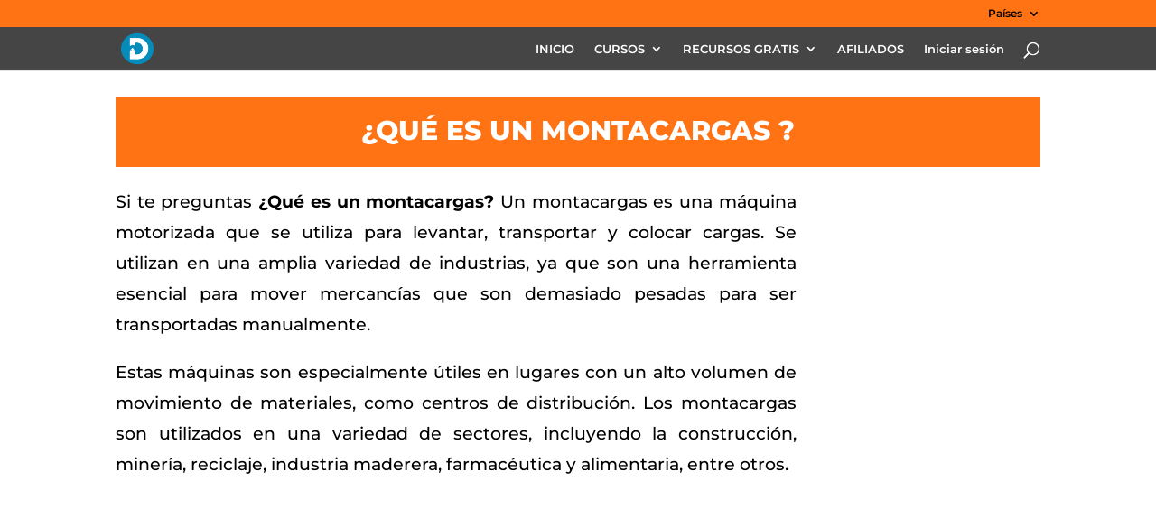

--- FILE ---
content_type: text/html; charset=UTF-8
request_url: https://www.desarrolloing.net/que-es-un-montacargas/
body_size: 50645
content:
<!DOCTYPE html><html lang="es"><head><script data-no-optimize="1">var litespeed_docref=sessionStorage.getItem("litespeed_docref");litespeed_docref&&(Object.defineProperty(document,"referrer",{get:function(){return litespeed_docref}}),sessionStorage.removeItem("litespeed_docref"));</script> <meta charset="UTF-8" /><meta http-equiv="X-UA-Compatible" content="IE=edge"><link rel="pingback" href="https://www.desarrolloing.net/xmlrpc.php" /> <script type="litespeed/javascript">document.documentElement.className='js'</script> <link rel="preconnect" href="https://fonts.gstatic.com" crossorigin /><script id="diviarea-loader" type="litespeed/javascript">window.DiviPopupData=window.DiviAreaConfig={"zIndex":1000000,"animateSpeed":400,"triggerClassPrefix":"show-popup-","idAttrib":"data-popup","modalIndicatorClass":"is-modal","blockingIndicatorClass":"is-blocking","defaultShowCloseButton":!0,"withCloseClass":"with-close","noCloseClass":"no-close","triggerCloseClass":"close","singletonClass":"single","darkModeClass":"dark","noShadowClass":"no-shadow","altCloseClass":"close-alt","popupSelector":".et_pb_section.popup","initializeOnEvent":"et_pb_after_init_modules","popupWrapperClass":"area-outer-wrap","fullHeightClass":"full-height","openPopupClass":"da-overlay-visible","overlayClass":"da-overlay","exitIndicatorClass":"on-exit","hoverTriggerClass":"on-hover","clickTriggerClass":"on-click","onExitDelay":2000,"notMobileClass":"not-mobile","notTabletClass":"not-tablet","notDesktopClass":"not-desktop","baseContext":"body","activePopupClass":"is-open","closeButtonClass":"da-close","withLoaderClass":"with-loader","debug":!1,"ajaxUrl":"https:\/\/www.desarrolloing.net\/wp-admin\/admin-ajax.php","sys":[]};var divimode_loader=function(){"use strict";!function(t){t.DiviArea=t.DiviPopup={loaded:!1};var n=t.DiviArea,i=n.Hooks={},o={};function r(t,n,i){var r,e,c;if("string"==typeof t)if(o[t]){if(n)if((r=o[t])&&i)for(c=r.length;c--;)(e=r[c]).callback===n&&e.context===i&&(r[c]=!1);else for(c=r.length;c--;)r[c].callback===n&&(r[c]=!1)}else o[t]=[]}function e(t,n,i,r){if("string"==typeof t){var e={callback:n,priority:i,context:r},c=o[t];c?(c.push(e),c=function(t){var n,i,o,r,e=t.length;for(r=1;r<e;r++)for(n=t[r],i=r;i>0;i--)(o=t[i-1]).priority>n.priority&&(t[i]=o,t[i-1]=n);return t}(c)):c=[e],o[t]=c}}function c(t,n,i){"string"==typeof n&&(n=[n]);var r,e,c=[];for(r=0;r<n.length;r++)Array.prototype.push.apply(c,o[n[r]]);for(e=0;e<c.length;e++){var a=void 0;c[e]&&"function"==typeof c[e].callback&&("filter"===t?void 0!==(a=c[e].callback.apply(c[e].context,i))&&(i[0]=a):c[e].callback.apply(c[e].context,i))}if("filter"===t)return i[0]}i.silent=function(){return i},n.removeFilter=i.removeFilter=function(t,n){r(t,n)},n.removeAction=i.removeAction=function(t,n){r(t,n)},n.applyFilters=i.applyFilters=function(t){for(var n=[],i=arguments.length-1;i-->0;)n[i]=arguments[i+1];return c("filter",t,n)},n.doAction=i.doAction=function(t){for(var n=[],i=arguments.length-1;i-->0;)n[i]=arguments[i+1];c("action",t,n)},n.addFilter=i.addFilter=function(n,i,o,r){e(n,i,parseInt(o||10,10),r||t)},n.addAction=i.addAction=function(n,i,o,r){e(n,i,parseInt(o||10,10),r||t)},n.addActionOnce=i.addActionOnce=function(n,i,o,c){e(n,i,parseInt(o||10,10),c||t),e(n,(function(){r(n,i)}),1+parseInt(o||10,10),c||t)}}(window);return{}}()</script><style id="et-builder-googlefonts-cached-inline">/* Original: https://fonts.googleapis.com/css?family=Montserrat:100,200,300,regular,500,600,700,800,900,100italic,200italic,300italic,italic,500italic,600italic,700italic,800italic,900italic&#038;subset=cyrillic,cyrillic-ext,latin,latin-ext,vietnamese&#038;display=swap *//* User Agent: Mozilla/5.0 (Unknown; Linux x86_64) AppleWebKit/538.1 (KHTML, like Gecko) Safari/538.1 Daum/4.1 */@font-face {font-family: 'Montserrat';font-style: italic;font-weight: 100;font-display: swap;src: url(https://fonts.gstatic.com/s/montserrat/v31/JTUFjIg1_i6t8kCHKm459Wx7xQYXK0vOoz6jq6R8aX8.ttf) format('truetype');}@font-face {font-family: 'Montserrat';font-style: italic;font-weight: 200;font-display: swap;src: url(https://fonts.gstatic.com/s/montserrat/v31/JTUFjIg1_i6t8kCHKm459Wx7xQYXK0vOoz6jqyR9aX8.ttf) format('truetype');}@font-face {font-family: 'Montserrat';font-style: italic;font-weight: 300;font-display: swap;src: url(https://fonts.gstatic.com/s/montserrat/v31/JTUFjIg1_i6t8kCHKm459Wx7xQYXK0vOoz6jq_p9aX8.ttf) format('truetype');}@font-face {font-family: 'Montserrat';font-style: italic;font-weight: 400;font-display: swap;src: url(https://fonts.gstatic.com/s/montserrat/v31/JTUFjIg1_i6t8kCHKm459Wx7xQYXK0vOoz6jq6R9aX8.ttf) format('truetype');}@font-face {font-family: 'Montserrat';font-style: italic;font-weight: 500;font-display: swap;src: url(https://fonts.gstatic.com/s/montserrat/v31/JTUFjIg1_i6t8kCHKm459Wx7xQYXK0vOoz6jq5Z9aX8.ttf) format('truetype');}@font-face {font-family: 'Montserrat';font-style: italic;font-weight: 600;font-display: swap;src: url(https://fonts.gstatic.com/s/montserrat/v31/JTUFjIg1_i6t8kCHKm459Wx7xQYXK0vOoz6jq3p6aX8.ttf) format('truetype');}@font-face {font-family: 'Montserrat';font-style: italic;font-weight: 700;font-display: swap;src: url(https://fonts.gstatic.com/s/montserrat/v31/JTUFjIg1_i6t8kCHKm459Wx7xQYXK0vOoz6jq0N6aX8.ttf) format('truetype');}@font-face {font-family: 'Montserrat';font-style: italic;font-weight: 800;font-display: swap;src: url(https://fonts.gstatic.com/s/montserrat/v31/JTUFjIg1_i6t8kCHKm459Wx7xQYXK0vOoz6jqyR6aX8.ttf) format('truetype');}@font-face {font-family: 'Montserrat';font-style: italic;font-weight: 900;font-display: swap;src: url(https://fonts.gstatic.com/s/montserrat/v31/JTUFjIg1_i6t8kCHKm459Wx7xQYXK0vOoz6jqw16aX8.ttf) format('truetype');}@font-face {font-family: 'Montserrat';font-style: normal;font-weight: 100;font-display: swap;src: url(https://fonts.gstatic.com/s/montserrat/v31/JTUHjIg1_i6t8kCHKm4532VJOt5-QNFgpCtr6Uw-.ttf) format('truetype');}@font-face {font-family: 'Montserrat';font-style: normal;font-weight: 200;font-display: swap;src: url(https://fonts.gstatic.com/s/montserrat/v31/JTUHjIg1_i6t8kCHKm4532VJOt5-QNFgpCvr6Ew-.ttf) format('truetype');}@font-face {font-family: 'Montserrat';font-style: normal;font-weight: 300;font-display: swap;src: url(https://fonts.gstatic.com/s/montserrat/v31/JTUHjIg1_i6t8kCHKm4532VJOt5-QNFgpCs16Ew-.ttf) format('truetype');}@font-face {font-family: 'Montserrat';font-style: normal;font-weight: 400;font-display: swap;src: url(https://fonts.gstatic.com/s/montserrat/v31/JTUHjIg1_i6t8kCHKm4532VJOt5-QNFgpCtr6Ew-.ttf) format('truetype');}@font-face {font-family: 'Montserrat';font-style: normal;font-weight: 500;font-display: swap;src: url(https://fonts.gstatic.com/s/montserrat/v31/JTUHjIg1_i6t8kCHKm4532VJOt5-QNFgpCtZ6Ew-.ttf) format('truetype');}@font-face {font-family: 'Montserrat';font-style: normal;font-weight: 600;font-display: swap;src: url(https://fonts.gstatic.com/s/montserrat/v31/JTUHjIg1_i6t8kCHKm4532VJOt5-QNFgpCu170w-.ttf) format('truetype');}@font-face {font-family: 'Montserrat';font-style: normal;font-weight: 700;font-display: swap;src: url(https://fonts.gstatic.com/s/montserrat/v31/JTUHjIg1_i6t8kCHKm4532VJOt5-QNFgpCuM70w-.ttf) format('truetype');}@font-face {font-family: 'Montserrat';font-style: normal;font-weight: 800;font-display: swap;src: url(https://fonts.gstatic.com/s/montserrat/v31/JTUHjIg1_i6t8kCHKm4532VJOt5-QNFgpCvr70w-.ttf) format('truetype');}@font-face {font-family: 'Montserrat';font-style: normal;font-weight: 900;font-display: swap;src: url(https://fonts.gstatic.com/s/montserrat/v31/JTUHjIg1_i6t8kCHKm4532VJOt5-QNFgpCvC70w-.ttf) format('truetype');}/* User Agent: Mozilla/5.0 (Windows NT 6.1; WOW64; rv:27.0) Gecko/20100101 Firefox/27.0 */@font-face {font-family: 'Montserrat';font-style: italic;font-weight: 100;font-display: swap;src: url(https://fonts.gstatic.com/l/font?kit=JTUFjIg1_i6t8kCHKm459Wx7xQYXK0vOoz6jq6R8aXw&skey=2d3c1187d5eede0f&v=v31) format('woff');}@font-face {font-family: 'Montserrat';font-style: italic;font-weight: 200;font-display: swap;src: url(https://fonts.gstatic.com/l/font?kit=JTUFjIg1_i6t8kCHKm459Wx7xQYXK0vOoz6jqyR9aXw&skey=2d3c1187d5eede0f&v=v31) format('woff');}@font-face {font-family: 'Montserrat';font-style: italic;font-weight: 300;font-display: swap;src: url(https://fonts.gstatic.com/l/font?kit=JTUFjIg1_i6t8kCHKm459Wx7xQYXK0vOoz6jq_p9aXw&skey=2d3c1187d5eede0f&v=v31) format('woff');}@font-face {font-family: 'Montserrat';font-style: italic;font-weight: 400;font-display: swap;src: url(https://fonts.gstatic.com/l/font?kit=JTUFjIg1_i6t8kCHKm459Wx7xQYXK0vOoz6jq6R9aXw&skey=2d3c1187d5eede0f&v=v31) format('woff');}@font-face {font-family: 'Montserrat';font-style: italic;font-weight: 500;font-display: swap;src: url(https://fonts.gstatic.com/l/font?kit=JTUFjIg1_i6t8kCHKm459Wx7xQYXK0vOoz6jq5Z9aXw&skey=2d3c1187d5eede0f&v=v31) format('woff');}@font-face {font-family: 'Montserrat';font-style: italic;font-weight: 600;font-display: swap;src: url(https://fonts.gstatic.com/l/font?kit=JTUFjIg1_i6t8kCHKm459Wx7xQYXK0vOoz6jq3p6aXw&skey=2d3c1187d5eede0f&v=v31) format('woff');}@font-face {font-family: 'Montserrat';font-style: italic;font-weight: 700;font-display: swap;src: url(https://fonts.gstatic.com/l/font?kit=JTUFjIg1_i6t8kCHKm459Wx7xQYXK0vOoz6jq0N6aXw&skey=2d3c1187d5eede0f&v=v31) format('woff');}@font-face {font-family: 'Montserrat';font-style: italic;font-weight: 800;font-display: swap;src: url(https://fonts.gstatic.com/l/font?kit=JTUFjIg1_i6t8kCHKm459Wx7xQYXK0vOoz6jqyR6aXw&skey=2d3c1187d5eede0f&v=v31) format('woff');}@font-face {font-family: 'Montserrat';font-style: italic;font-weight: 900;font-display: swap;src: url(https://fonts.gstatic.com/l/font?kit=JTUFjIg1_i6t8kCHKm459Wx7xQYXK0vOoz6jqw16aXw&skey=2d3c1187d5eede0f&v=v31) format('woff');}@font-face {font-family: 'Montserrat';font-style: normal;font-weight: 100;font-display: swap;src: url(https://fonts.gstatic.com/l/font?kit=JTUHjIg1_i6t8kCHKm4532VJOt5-QNFgpCtr6Uw9&skey=7bc19f711c0de8f&v=v31) format('woff');}@font-face {font-family: 'Montserrat';font-style: normal;font-weight: 200;font-display: swap;src: url(https://fonts.gstatic.com/l/font?kit=JTUHjIg1_i6t8kCHKm4532VJOt5-QNFgpCvr6Ew9&skey=7bc19f711c0de8f&v=v31) format('woff');}@font-face {font-family: 'Montserrat';font-style: normal;font-weight: 300;font-display: swap;src: url(https://fonts.gstatic.com/l/font?kit=JTUHjIg1_i6t8kCHKm4532VJOt5-QNFgpCs16Ew9&skey=7bc19f711c0de8f&v=v31) format('woff');}@font-face {font-family: 'Montserrat';font-style: normal;font-weight: 400;font-display: swap;src: url(https://fonts.gstatic.com/l/font?kit=JTUHjIg1_i6t8kCHKm4532VJOt5-QNFgpCtr6Ew9&skey=7bc19f711c0de8f&v=v31) format('woff');}@font-face {font-family: 'Montserrat';font-style: normal;font-weight: 500;font-display: swap;src: url(https://fonts.gstatic.com/l/font?kit=JTUHjIg1_i6t8kCHKm4532VJOt5-QNFgpCtZ6Ew9&skey=7bc19f711c0de8f&v=v31) format('woff');}@font-face {font-family: 'Montserrat';font-style: normal;font-weight: 600;font-display: swap;src: url(https://fonts.gstatic.com/l/font?kit=JTUHjIg1_i6t8kCHKm4532VJOt5-QNFgpCu170w9&skey=7bc19f711c0de8f&v=v31) format('woff');}@font-face {font-family: 'Montserrat';font-style: normal;font-weight: 700;font-display: swap;src: url(https://fonts.gstatic.com/l/font?kit=JTUHjIg1_i6t8kCHKm4532VJOt5-QNFgpCuM70w9&skey=7bc19f711c0de8f&v=v31) format('woff');}@font-face {font-family: 'Montserrat';font-style: normal;font-weight: 800;font-display: swap;src: url(https://fonts.gstatic.com/l/font?kit=JTUHjIg1_i6t8kCHKm4532VJOt5-QNFgpCvr70w9&skey=7bc19f711c0de8f&v=v31) format('woff');}@font-face {font-family: 'Montserrat';font-style: normal;font-weight: 900;font-display: swap;src: url(https://fonts.gstatic.com/l/font?kit=JTUHjIg1_i6t8kCHKm4532VJOt5-QNFgpCvC70w9&skey=7bc19f711c0de8f&v=v31) format('woff');}/* User Agent: Mozilla/5.0 (Windows NT 6.3; rv:39.0) Gecko/20100101 Firefox/39.0 */@font-face {font-family: 'Montserrat';font-style: italic;font-weight: 100;font-display: swap;src: url(https://fonts.gstatic.com/s/montserrat/v31/JTUFjIg1_i6t8kCHKm459Wx7xQYXK0vOoz6jq6R8aXo.woff2) format('woff2');}@font-face {font-family: 'Montserrat';font-style: italic;font-weight: 200;font-display: swap;src: url(https://fonts.gstatic.com/s/montserrat/v31/JTUFjIg1_i6t8kCHKm459Wx7xQYXK0vOoz6jqyR9aXo.woff2) format('woff2');}@font-face {font-family: 'Montserrat';font-style: italic;font-weight: 300;font-display: swap;src: url(https://fonts.gstatic.com/s/montserrat/v31/JTUFjIg1_i6t8kCHKm459Wx7xQYXK0vOoz6jq_p9aXo.woff2) format('woff2');}@font-face {font-family: 'Montserrat';font-style: italic;font-weight: 400;font-display: swap;src: url(https://fonts.gstatic.com/s/montserrat/v31/JTUFjIg1_i6t8kCHKm459Wx7xQYXK0vOoz6jq6R9aXo.woff2) format('woff2');}@font-face {font-family: 'Montserrat';font-style: italic;font-weight: 500;font-display: swap;src: url(https://fonts.gstatic.com/s/montserrat/v31/JTUFjIg1_i6t8kCHKm459Wx7xQYXK0vOoz6jq5Z9aXo.woff2) format('woff2');}@font-face {font-family: 'Montserrat';font-style: italic;font-weight: 600;font-display: swap;src: url(https://fonts.gstatic.com/s/montserrat/v31/JTUFjIg1_i6t8kCHKm459Wx7xQYXK0vOoz6jq3p6aXo.woff2) format('woff2');}@font-face {font-family: 'Montserrat';font-style: italic;font-weight: 700;font-display: swap;src: url(https://fonts.gstatic.com/s/montserrat/v31/JTUFjIg1_i6t8kCHKm459Wx7xQYXK0vOoz6jq0N6aXo.woff2) format('woff2');}@font-face {font-family: 'Montserrat';font-style: italic;font-weight: 800;font-display: swap;src: url(https://fonts.gstatic.com/s/montserrat/v31/JTUFjIg1_i6t8kCHKm459Wx7xQYXK0vOoz6jqyR6aXo.woff2) format('woff2');}@font-face {font-family: 'Montserrat';font-style: italic;font-weight: 900;font-display: swap;src: url(https://fonts.gstatic.com/s/montserrat/v31/JTUFjIg1_i6t8kCHKm459Wx7xQYXK0vOoz6jqw16aXo.woff2) format('woff2');}@font-face {font-family: 'Montserrat';font-style: normal;font-weight: 100;font-display: swap;src: url(https://fonts.gstatic.com/s/montserrat/v31/JTUHjIg1_i6t8kCHKm4532VJOt5-QNFgpCtr6Uw7.woff2) format('woff2');}@font-face {font-family: 'Montserrat';font-style: normal;font-weight: 200;font-display: swap;src: url(https://fonts.gstatic.com/s/montserrat/v31/JTUHjIg1_i6t8kCHKm4532VJOt5-QNFgpCvr6Ew7.woff2) format('woff2');}@font-face {font-family: 'Montserrat';font-style: normal;font-weight: 300;font-display: swap;src: url(https://fonts.gstatic.com/s/montserrat/v31/JTUHjIg1_i6t8kCHKm4532VJOt5-QNFgpCs16Ew7.woff2) format('woff2');}@font-face {font-family: 'Montserrat';font-style: normal;font-weight: 400;font-display: swap;src: url(https://fonts.gstatic.com/s/montserrat/v31/JTUHjIg1_i6t8kCHKm4532VJOt5-QNFgpCtr6Ew7.woff2) format('woff2');}@font-face {font-family: 'Montserrat';font-style: normal;font-weight: 500;font-display: swap;src: url(https://fonts.gstatic.com/s/montserrat/v31/JTUHjIg1_i6t8kCHKm4532VJOt5-QNFgpCtZ6Ew7.woff2) format('woff2');}@font-face {font-family: 'Montserrat';font-style: normal;font-weight: 600;font-display: swap;src: url(https://fonts.gstatic.com/s/montserrat/v31/JTUHjIg1_i6t8kCHKm4532VJOt5-QNFgpCu170w7.woff2) format('woff2');}@font-face {font-family: 'Montserrat';font-style: normal;font-weight: 700;font-display: swap;src: url(https://fonts.gstatic.com/s/montserrat/v31/JTUHjIg1_i6t8kCHKm4532VJOt5-QNFgpCuM70w7.woff2) format('woff2');}@font-face {font-family: 'Montserrat';font-style: normal;font-weight: 800;font-display: swap;src: url(https://fonts.gstatic.com/s/montserrat/v31/JTUHjIg1_i6t8kCHKm4532VJOt5-QNFgpCvr70w7.woff2) format('woff2');}@font-face {font-family: 'Montserrat';font-style: normal;font-weight: 900;font-display: swap;src: url(https://fonts.gstatic.com/s/montserrat/v31/JTUHjIg1_i6t8kCHKm4532VJOt5-QNFgpCvC70w7.woff2) format('woff2');}</style><meta name='robots' content='index, follow, max-image-preview:large, max-snippet:-1, max-video-preview:-1' /><title>▷ ¿QUÉ ES UN MONTACARGAS? 【2025】</title><meta name="description" content="Aprende qué es un montacargas y su funcionamiento. Una maquina fundamental en muchas industrial para mover y acomodar cargas de alto peso." /><link rel="canonical" href="https://www.desarrolloing.net/que-es-un-montacargas/" /><meta property="og:locale" content="es_ES" /><meta property="og:type" content="article" /><meta property="og:title" content="▷ ¿QUÉ ES UN MONTACARGAS? 【2025】" /><meta property="og:description" content="Aprende qué es un montacargas y su funcionamiento. Una maquina fundamental en muchas industrial para mover y acomodar cargas de alto peso." /><meta property="og:url" content="https://www.desarrolloing.net/que-es-un-montacargas/" /><meta property="og:site_name" content="Desarrollo Ing" /><meta property="article:published_time" content="2023-02-16T21:07:15+00:00" /><meta property="article:modified_time" content="2025-05-21T19:05:43+00:00" /><meta property="og:image" content="https://www.desarrolloing.net/wp-content/uploads/2023/02/que-un-montacargas-100.webp" /><meta property="og:image:width" content="1280" /><meta property="og:image:height" content="720" /><meta property="og:image:type" content="image/webp" /><meta name="author" content="ivan_botero@hotmail.com" /><meta name="twitter:card" content="summary_large_image" /><meta name="twitter:label1" content="Escrito por" /><meta name="twitter:data1" content="ivan_botero@hotmail.com" /><meta name="twitter:label2" content="Tiempo de lectura" /><meta name="twitter:data2" content="10 minutos" /> <script type="application/ld+json" class="yoast-schema-graph">{"@context":"https://schema.org","@graph":[{"@type":"WebPage","@id":"https://www.desarrolloing.net/que-es-un-montacargas/","url":"https://www.desarrolloing.net/que-es-un-montacargas/","name":"▷ ¿QUÉ ES UN MONTACARGAS? 【2025】","isPartOf":{"@id":"https://www.desarrolloing.net/#website"},"primaryImageOfPage":{"@id":"https://www.desarrolloing.net/que-es-un-montacargas/#primaryimage"},"image":{"@id":"https://www.desarrolloing.net/que-es-un-montacargas/#primaryimage"},"thumbnailUrl":"https://www.desarrolloing.net/wp-content/uploads/2023/02/que-un-montacargas-100.webp","datePublished":"2023-02-16T21:07:15+00:00","dateModified":"2025-05-21T19:05:43+00:00","author":{"@id":"https://www.desarrolloing.net/#/schema/person/eb5bc9b18ecab56e6edc8f2b9ac9aea1"},"description":"Aprende qué es un montacargas y su funcionamiento. Una maquina fundamental en muchas industrial para mover y acomodar cargas de alto peso.","breadcrumb":{"@id":"https://www.desarrolloing.net/que-es-un-montacargas/#breadcrumb"},"inLanguage":"es","potentialAction":[{"@type":"ReadAction","target":["https://www.desarrolloing.net/que-es-un-montacargas/"]}]},{"@type":"ImageObject","inLanguage":"es","@id":"https://www.desarrolloing.net/que-es-un-montacargas/#primaryimage","url":"https://www.desarrolloing.net/wp-content/uploads/2023/02/que-un-montacargas-100.webp","contentUrl":"https://www.desarrolloing.net/wp-content/uploads/2023/02/que-un-montacargas-100.webp","width":1280,"height":720,"caption":"Que es un montacargas y sus tipos con marce rodirguez"},{"@type":"BreadcrumbList","@id":"https://www.desarrolloing.net/que-es-un-montacargas/#breadcrumb","itemListElement":[{"@type":"ListItem","position":1,"name":"Portada","item":"https://www.desarrolloing.net/"},{"@type":"ListItem","position":2,"name":"¿Qué es un montacargas?"}]},{"@type":"WebSite","@id":"https://www.desarrolloing.net/#website","url":"https://www.desarrolloing.net/","name":"Desarrollo Ing","description":"Desarrollo Ing","potentialAction":[{"@type":"SearchAction","target":{"@type":"EntryPoint","urlTemplate":"https://www.desarrolloing.net/?s={search_term_string}"},"query-input":{"@type":"PropertyValueSpecification","valueRequired":true,"valueName":"search_term_string"}}],"inLanguage":"es"},{"@type":"Person","@id":"https://www.desarrolloing.net/#/schema/person/eb5bc9b18ecab56e6edc8f2b9ac9aea1","name":"ivan_botero@hotmail.com","image":{"@type":"ImageObject","inLanguage":"es","@id":"https://www.desarrolloing.net/#/schema/person/image/","url":"https://www.desarrolloing.net/wp-content/litespeed/avatar/db46efeed8031a2634b8431e8d53bee5.jpg?ver=1765457721","contentUrl":"https://www.desarrolloing.net/wp-content/litespeed/avatar/db46efeed8031a2634b8431e8d53bee5.jpg?ver=1765457721","caption":"ivan_botero@hotmail.com"},"sameAs":["https://www.desarrolloing.net"],"url":"https://www.desarrolloing.net/author/ivan_boterohotmail-com/"}]}</script>  <script type='application/javascript'  id='pys-version-script'>console.log('PixelYourSite Free version 11.1.5');</script> <link rel='preconnect' href='//www.google-analytics.com' /><link rel="alternate" type="application/rss+xml" title="Desarrollo Ing &raquo; Feed de los comentarios" href="https://www.desarrolloing.net/comments/feed/" /><link rel="alternate" type="application/rss+xml" title="Desarrollo Ing &raquo; Comentario ¿Qué es un montacargas? del feed" href="https://www.desarrolloing.net/que-es-un-montacargas/feed/" /><link rel="alternate" title="oEmbed (JSON)" type="application/json+oembed" href="https://www.desarrolloing.net/wp-json/oembed/1.0/embed?url=https%3A%2F%2Fwww.desarrolloing.net%2Fque-es-un-montacargas%2F" /><link rel="alternate" title="oEmbed (XML)" type="text/xml+oembed" href="https://www.desarrolloing.net/wp-json/oembed/1.0/embed?url=https%3A%2F%2Fwww.desarrolloing.net%2Fque-es-un-montacargas%2F&#038;format=xml" /><meta content="Divi v.4.27.5" name="generator"/><link data-optimized="2" rel="stylesheet" href="https://www.desarrolloing.net/wp-content/litespeed/css/ca1649e00f84bdeba375a95e35d5cec0.css?ver=e52d8" /><style id='css-divi-area-inline-css' type='text/css'>.et_pb_section.popup{display:none}
/*# sourceURL=css-divi-area-inline-css */</style><style id='divi-style-inline-inline-css' type='text/css'>/*!
Theme Name: Divi
Theme URI: http://www.elegantthemes.com/gallery/divi/
Version: 4.27.5
Description: Smart. Flexible. Beautiful. Divi is the most powerful theme in our collection.
Author: Elegant Themes
Author URI: http://www.elegantthemes.com
License: GNU General Public License v2
License URI: http://www.gnu.org/licenses/gpl-2.0.html
*/

a,abbr,acronym,address,applet,b,big,blockquote,body,center,cite,code,dd,del,dfn,div,dl,dt,em,fieldset,font,form,h1,h2,h3,h4,h5,h6,html,i,iframe,img,ins,kbd,label,legend,li,object,ol,p,pre,q,s,samp,small,span,strike,strong,sub,sup,tt,u,ul,var{margin:0;padding:0;border:0;outline:0;font-size:100%;-ms-text-size-adjust:100%;-webkit-text-size-adjust:100%;vertical-align:baseline;background:transparent}body{line-height:1}ol,ul{list-style:none}blockquote,q{quotes:none}blockquote:after,blockquote:before,q:after,q:before{content:"";content:none}blockquote{margin:20px 0 30px;border-left:5px solid;padding-left:20px}:focus{outline:0}del{text-decoration:line-through}pre{overflow:auto;padding:10px}figure{margin:0}table{border-collapse:collapse;border-spacing:0}article,aside,footer,header,hgroup,nav,section{display:block}body{font-family:Open Sans,Arial,sans-serif;font-size:14px;color:#666;background-color:#fff;line-height:1.7em;font-weight:500;-webkit-font-smoothing:antialiased;-moz-osx-font-smoothing:grayscale}body.page-template-page-template-blank-php #page-container{padding-top:0!important}body.et_cover_background{background-size:cover!important;background-position:top!important;background-repeat:no-repeat!important;background-attachment:fixed}a{color:#2ea3f2}a,a:hover{text-decoration:none}p{padding-bottom:1em}p:not(.has-background):last-of-type{padding-bottom:0}p.et_normal_padding{padding-bottom:1em}strong{font-weight:700}cite,em,i{font-style:italic}code,pre{font-family:Courier New,monospace;margin-bottom:10px}ins{text-decoration:none}sub,sup{height:0;line-height:1;position:relative;vertical-align:baseline}sup{bottom:.8em}sub{top:.3em}dl{margin:0 0 1.5em}dl dt{font-weight:700}dd{margin-left:1.5em}blockquote p{padding-bottom:0}embed,iframe,object,video{max-width:100%}h1,h2,h3,h4,h5,h6{color:#333;padding-bottom:10px;line-height:1em;font-weight:500}h1 a,h2 a,h3 a,h4 a,h5 a,h6 a{color:inherit}h1{font-size:30px}h2{font-size:26px}h3{font-size:22px}h4{font-size:18px}h5{font-size:16px}h6{font-size:14px}input{-webkit-appearance:none}input[type=checkbox]{-webkit-appearance:checkbox}input[type=radio]{-webkit-appearance:radio}input.text,input.title,input[type=email],input[type=password],input[type=tel],input[type=text],select,textarea{background-color:#fff;border:1px solid #bbb;padding:2px;color:#4e4e4e}input.text:focus,input.title:focus,input[type=text]:focus,select:focus,textarea:focus{border-color:#2d3940;color:#3e3e3e}input.text,input.title,input[type=text],select,textarea{margin:0}textarea{padding:4px}button,input,select,textarea{font-family:inherit}img{max-width:100%;height:auto}.clear{clear:both}br.clear{margin:0;padding:0}.pagination{clear:both}#et_search_icon:hover,.et-social-icon a:hover,.et_password_protected_form .et_submit_button,.form-submit .et_pb_buttontton.alt.disabled,.nav-single a,.posted_in a{color:#2ea3f2}.et-search-form,blockquote{border-color:#2ea3f2}#main-content{background-color:#fff}.container{width:80%;max-width:1080px;margin:auto;position:relative}body:not(.et-tb) #main-content .container,body:not(.et-tb-has-header) #main-content .container{padding-top:58px}.et_full_width_page #main-content .container:before{display:none}.main_title{margin-bottom:20px}.et_password_protected_form .et_submit_button:hover,.form-submit .et_pb_button:hover{background:rgba(0,0,0,.05)}.et_button_icon_visible .et_pb_button{padding-right:2em;padding-left:.7em}.et_button_icon_visible .et_pb_button:after{opacity:1;margin-left:0}.et_button_left .et_pb_button:hover:after{left:.15em}.et_button_left .et_pb_button:after{margin-left:0;left:1em}.et_button_icon_visible.et_button_left .et_pb_button,.et_button_left .et_pb_button:hover,.et_button_left .et_pb_module .et_pb_button:hover{padding-left:2em;padding-right:.7em}.et_button_icon_visible.et_button_left .et_pb_button:after,.et_button_left .et_pb_button:hover:after{left:.15em}.et_password_protected_form .et_submit_button:hover,.form-submit .et_pb_button:hover{padding:.3em 1em}.et_button_no_icon .et_pb_button:after{display:none}.et_button_no_icon.et_button_icon_visible.et_button_left .et_pb_button,.et_button_no_icon.et_button_left .et_pb_button:hover,.et_button_no_icon .et_pb_button,.et_button_no_icon .et_pb_button:hover{padding:.3em 1em!important}.et_button_custom_icon .et_pb_button:after{line-height:1.7em}.et_button_custom_icon.et_button_icon_visible .et_pb_button:after,.et_button_custom_icon .et_pb_button:hover:after{margin-left:.3em}#left-area .post_format-post-format-gallery .wp-block-gallery:first-of-type{padding:0;margin-bottom:-16px}.entry-content table:not(.variations){border:1px solid #eee;margin:0 0 15px;text-align:left;width:100%}.entry-content thead th,.entry-content tr th{color:#555;font-weight:700;padding:9px 24px}.entry-content tr td{border-top:1px solid #eee;padding:6px 24px}#left-area ul,.entry-content ul,.et-l--body ul,.et-l--footer ul,.et-l--header ul{list-style-type:disc;padding:0 0 23px 1em;line-height:26px}#left-area ol,.entry-content ol,.et-l--body ol,.et-l--footer ol,.et-l--header ol{list-style-type:decimal;list-style-position:inside;padding:0 0 23px;line-height:26px}#left-area ul li ul,.entry-content ul li ol{padding:2px 0 2px 20px}#left-area ol li ul,.entry-content ol li ol,.et-l--body ol li ol,.et-l--footer ol li ol,.et-l--header ol li ol{padding:2px 0 2px 35px}#left-area ul.wp-block-gallery{display:-webkit-box;display:-ms-flexbox;display:flex;-ms-flex-wrap:wrap;flex-wrap:wrap;list-style-type:none;padding:0}#left-area ul.products{padding:0!important;line-height:1.7!important;list-style:none!important}.gallery-item a{display:block}.gallery-caption,.gallery-item a{width:90%}#wpadminbar{z-index:100001}#left-area .post-meta{font-size:14px;padding-bottom:15px}#left-area .post-meta a{text-decoration:none;color:#666}#left-area .et_featured_image{padding-bottom:7px}.single .post{padding-bottom:25px}body.single .et_audio_content{margin-bottom:-6px}.nav-single a{text-decoration:none;color:#2ea3f2;font-size:14px;font-weight:400}.nav-previous{float:left}.nav-next{float:right}.et_password_protected_form p input{background-color:#eee;border:none!important;width:100%!important;border-radius:0!important;font-size:14px;color:#999!important;padding:16px!important;-webkit-box-sizing:border-box;box-sizing:border-box}.et_password_protected_form label{display:none}.et_password_protected_form .et_submit_button{font-family:inherit;display:block;float:right;margin:8px auto 0;cursor:pointer}.post-password-required p.nocomments.container{max-width:100%}.post-password-required p.nocomments.container:before{display:none}.aligncenter,div.post .new-post .aligncenter{display:block;margin-left:auto;margin-right:auto}.wp-caption{border:1px solid #ddd;text-align:center;background-color:#f3f3f3;margin-bottom:10px;max-width:96%;padding:8px}.wp-caption.alignleft{margin:0 30px 20px 0}.wp-caption.alignright{margin:0 0 20px 30px}.wp-caption img{margin:0;padding:0;border:0}.wp-caption p.wp-caption-text{font-size:12px;padding:0 4px 5px;margin:0}.alignright{float:right}.alignleft{float:left}img.alignleft{display:inline;float:left;margin-right:15px}img.alignright{display:inline;float:right;margin-left:15px}.page.et_pb_pagebuilder_layout #main-content{background-color:transparent}body #main-content .et_builder_inner_content>h1,body #main-content .et_builder_inner_content>h2,body #main-content .et_builder_inner_content>h3,body #main-content .et_builder_inner_content>h4,body #main-content .et_builder_inner_content>h5,body #main-content .et_builder_inner_content>h6{line-height:1.4em}body #main-content .et_builder_inner_content>p{line-height:1.7em}.wp-block-pullquote{margin:20px 0 30px}.wp-block-pullquote.has-background blockquote{border-left:none}.wp-block-group.has-background{padding:1.5em 1.5em .5em}@media (min-width:981px){#left-area{width:79.125%;padding-bottom:23px}#main-content .container:before{content:"";position:absolute;top:0;height:100%;width:1px;background-color:#e2e2e2}.et_full_width_page #left-area,.et_no_sidebar #left-area{float:none;width:100%!important}.et_full_width_page #left-area{padding-bottom:0}.et_no_sidebar #main-content .container:before{display:none}}@media (max-width:980px){#page-container{padding-top:80px}.et-tb #page-container,.et-tb-has-header #page-container{padding-top:0!important}#left-area,#sidebar{width:100%!important}#main-content .container:before{display:none!important}.et_full_width_page .et_gallery_item:nth-child(4n+1){clear:none}}@media print{#page-container{padding-top:0!important}}#wp-admin-bar-et-use-visual-builder a:before{font-family:ETmodules!important;content:"\e625";font-size:30px!important;width:28px;margin-top:-3px;color:#974df3!important}#wp-admin-bar-et-use-visual-builder:hover a:before{color:#fff!important}#wp-admin-bar-et-use-visual-builder:hover a,#wp-admin-bar-et-use-visual-builder a:hover{transition:background-color .5s ease;-webkit-transition:background-color .5s ease;-moz-transition:background-color .5s ease;background-color:#7e3bd0!important;color:#fff!important}* html .clearfix,:first-child+html .clearfix{zoom:1}.iphone .et_pb_section_video_bg video::-webkit-media-controls-start-playback-button{display:none!important;-webkit-appearance:none}.et_mobile_device .et_pb_section_parallax .et_pb_parallax_css{background-attachment:scroll}.et-social-facebook a.icon:before{content:"\e093"}.et-social-twitter a.icon:before{content:"\e094"}.et-social-google-plus a.icon:before{content:"\e096"}.et-social-instagram a.icon:before{content:"\e09a"}.et-social-rss a.icon:before{content:"\e09e"}.ai1ec-single-event:after{content:" ";display:table;clear:both}.evcal_event_details .evcal_evdata_cell .eventon_details_shading_bot.eventon_details_shading_bot{z-index:3}.wp-block-divi-layout{margin-bottom:1em}*{-webkit-box-sizing:border-box;box-sizing:border-box}#et-info-email:before,#et-info-phone:before,#et_search_icon:before,.comment-reply-link:after,.et-cart-info span:before,.et-pb-arrow-next:before,.et-pb-arrow-prev:before,.et-social-icon a:before,.et_audio_container .mejs-playpause-button button:before,.et_audio_container .mejs-volume-button button:before,.et_overlay:before,.et_password_protected_form .et_submit_button:after,.et_pb_button:after,.et_pb_contact_reset:after,.et_pb_contact_submit:after,.et_pb_font_icon:before,.et_pb_newsletter_button:after,.et_pb_pricing_table_button:after,.et_pb_promo_button:after,.et_pb_testimonial:before,.et_pb_toggle_title:before,.form-submit .et_pb_button:after,.mobile_menu_bar:before,a.et_pb_more_button:after{font-family:ETmodules!important;speak:none;font-style:normal;font-weight:400;-webkit-font-feature-settings:normal;font-feature-settings:normal;font-variant:normal;text-transform:none;line-height:1;-webkit-font-smoothing:antialiased;-moz-osx-font-smoothing:grayscale;text-shadow:0 0;direction:ltr}.et-pb-icon,.et_pb_custom_button_icon.et_pb_button:after,.et_pb_login .et_pb_custom_button_icon.et_pb_button:after,.et_pb_woo_custom_button_icon .button.et_pb_custom_button_icon.et_pb_button:after,.et_pb_woo_custom_button_icon .button.et_pb_custom_button_icon.et_pb_button:hover:after{content:attr(data-icon)}.et-pb-icon{font-family:ETmodules;speak:none;font-weight:400;-webkit-font-feature-settings:normal;font-feature-settings:normal;font-variant:normal;text-transform:none;line-height:1;-webkit-font-smoothing:antialiased;font-size:96px;font-style:normal;display:inline-block;-webkit-box-sizing:border-box;box-sizing:border-box;direction:ltr}#et-ajax-saving{display:none;-webkit-transition:background .3s,-webkit-box-shadow .3s;transition:background .3s,-webkit-box-shadow .3s;transition:background .3s,box-shadow .3s;transition:background .3s,box-shadow .3s,-webkit-box-shadow .3s;-webkit-box-shadow:rgba(0,139,219,.247059) 0 0 60px;box-shadow:0 0 60px rgba(0,139,219,.247059);position:fixed;top:50%;left:50%;width:50px;height:50px;background:#fff;border-radius:50px;margin:-25px 0 0 -25px;z-index:999999;text-align:center}#et-ajax-saving img{margin:9px}.et-safe-mode-indicator,.et-safe-mode-indicator:focus,.et-safe-mode-indicator:hover{-webkit-box-shadow:0 5px 10px rgba(41,196,169,.15);box-shadow:0 5px 10px rgba(41,196,169,.15);background:#29c4a9;color:#fff;font-size:14px;font-weight:600;padding:12px;line-height:16px;border-radius:3px;position:fixed;bottom:30px;right:30px;z-index:999999;text-decoration:none;font-family:Open Sans,sans-serif;-webkit-font-smoothing:antialiased;-moz-osx-font-smoothing:grayscale}.et_pb_button{font-size:20px;font-weight:500;padding:.3em 1em;line-height:1.7em!important;background-color:transparent;background-size:cover;background-position:50%;background-repeat:no-repeat;border:2px solid;border-radius:3px;-webkit-transition-duration:.2s;transition-duration:.2s;-webkit-transition-property:all!important;transition-property:all!important}.et_pb_button,.et_pb_button_inner{position:relative}.et_pb_button:hover,.et_pb_module .et_pb_button:hover{border:2px solid transparent;padding:.3em 2em .3em .7em}.et_pb_button:hover{background-color:hsla(0,0%,100%,.2)}.et_pb_bg_layout_light.et_pb_button:hover,.et_pb_bg_layout_light .et_pb_button:hover{background-color:rgba(0,0,0,.05)}.et_pb_button:after,.et_pb_button:before{font-size:32px;line-height:1em;content:"\35";opacity:0;position:absolute;margin-left:-1em;-webkit-transition:all .2s;transition:all .2s;text-transform:none;-webkit-font-feature-settings:"kern" off;font-feature-settings:"kern" off;font-variant:none;font-style:normal;font-weight:400;text-shadow:none}.et_pb_button.et_hover_enabled:hover:after,.et_pb_button.et_pb_hovered:hover:after{-webkit-transition:none!important;transition:none!important}.et_pb_button:before{display:none}.et_pb_button:hover:after{opacity:1;margin-left:0}.et_pb_column_1_3 h1,.et_pb_column_1_4 h1,.et_pb_column_1_5 h1,.et_pb_column_1_6 h1,.et_pb_column_2_5 h1{font-size:26px}.et_pb_column_1_3 h2,.et_pb_column_1_4 h2,.et_pb_column_1_5 h2,.et_pb_column_1_6 h2,.et_pb_column_2_5 h2{font-size:23px}.et_pb_column_1_3 h3,.et_pb_column_1_4 h3,.et_pb_column_1_5 h3,.et_pb_column_1_6 h3,.et_pb_column_2_5 h3{font-size:20px}.et_pb_column_1_3 h4,.et_pb_column_1_4 h4,.et_pb_column_1_5 h4,.et_pb_column_1_6 h4,.et_pb_column_2_5 h4{font-size:18px}.et_pb_column_1_3 h5,.et_pb_column_1_4 h5,.et_pb_column_1_5 h5,.et_pb_column_1_6 h5,.et_pb_column_2_5 h5{font-size:16px}.et_pb_column_1_3 h6,.et_pb_column_1_4 h6,.et_pb_column_1_5 h6,.et_pb_column_1_6 h6,.et_pb_column_2_5 h6{font-size:15px}.et_pb_bg_layout_dark,.et_pb_bg_layout_dark h1,.et_pb_bg_layout_dark h2,.et_pb_bg_layout_dark h3,.et_pb_bg_layout_dark h4,.et_pb_bg_layout_dark h5,.et_pb_bg_layout_dark h6{color:#fff!important}.et_pb_module.et_pb_text_align_left{text-align:left}.et_pb_module.et_pb_text_align_center{text-align:center}.et_pb_module.et_pb_text_align_right{text-align:right}.et_pb_module.et_pb_text_align_justified{text-align:justify}.clearfix:after{visibility:hidden;display:block;font-size:0;content:" ";clear:both;height:0}.et_pb_bg_layout_light .et_pb_more_button{color:#2ea3f2}.et_builder_inner_content{position:relative;z-index:1}header .et_builder_inner_content{z-index:2}.et_pb_css_mix_blend_mode_passthrough{mix-blend-mode:unset!important}.et_pb_image_container{margin:-20px -20px 29px}.et_pb_module_inner{position:relative}.et_hover_enabled_preview{z-index:2}.et_hover_enabled:hover{position:relative;z-index:2}.et_pb_all_tabs,.et_pb_module,.et_pb_posts_nav a,.et_pb_tab,.et_pb_with_background{position:relative;background-size:cover;background-position:50%;background-repeat:no-repeat}.et_pb_background_mask,.et_pb_background_pattern{bottom:0;left:0;position:absolute;right:0;top:0}.et_pb_background_mask{background-size:calc(100% + 2px) calc(100% + 2px);background-repeat:no-repeat;background-position:50%;overflow:hidden}.et_pb_background_pattern{background-position:0 0;background-repeat:repeat}.et_pb_with_border{position:relative;border:0 solid #333}.post-password-required .et_pb_row{padding:0;width:100%}.post-password-required .et_password_protected_form{min-height:0}body.et_pb_pagebuilder_layout.et_pb_show_title .post-password-required .et_password_protected_form h1,body:not(.et_pb_pagebuilder_layout) .post-password-required .et_password_protected_form h1{display:none}.et_pb_no_bg{padding:0!important}.et_overlay.et_pb_inline_icon:before,.et_pb_inline_icon:before{content:attr(data-icon)}.et_pb_more_button{color:inherit;text-shadow:none;text-decoration:none;display:inline-block;margin-top:20px}.et_parallax_bg_wrap{overflow:hidden;position:absolute;top:0;right:0;bottom:0;left:0}.et_parallax_bg{background-repeat:no-repeat;background-position:top;background-size:cover;position:absolute;bottom:0;left:0;width:100%;height:100%;display:block}.et_parallax_bg.et_parallax_bg__hover,.et_parallax_bg.et_parallax_bg_phone,.et_parallax_bg.et_parallax_bg_tablet,.et_parallax_gradient.et_parallax_gradient__hover,.et_parallax_gradient.et_parallax_gradient_phone,.et_parallax_gradient.et_parallax_gradient_tablet,.et_pb_section_parallax_hover:hover .et_parallax_bg:not(.et_parallax_bg__hover),.et_pb_section_parallax_hover:hover .et_parallax_gradient:not(.et_parallax_gradient__hover){display:none}.et_pb_section_parallax_hover:hover .et_parallax_bg.et_parallax_bg__hover,.et_pb_section_parallax_hover:hover .et_parallax_gradient.et_parallax_gradient__hover{display:block}.et_parallax_gradient{bottom:0;display:block;left:0;position:absolute;right:0;top:0}.et_pb_module.et_pb_section_parallax,.et_pb_posts_nav a.et_pb_section_parallax,.et_pb_tab.et_pb_section_parallax{position:relative}.et_pb_section_parallax .et_pb_parallax_css,.et_pb_slides .et_parallax_bg.et_pb_parallax_css{background-attachment:fixed}body.et-bfb .et_pb_section_parallax .et_pb_parallax_css,body.et-bfb .et_pb_slides .et_parallax_bg.et_pb_parallax_css{background-attachment:scroll;bottom:auto}.et_pb_section_parallax.et_pb_column .et_pb_module,.et_pb_section_parallax.et_pb_row .et_pb_column,.et_pb_section_parallax.et_pb_row .et_pb_module{z-index:9;position:relative}.et_pb_more_button:hover:after{opacity:1;margin-left:0}.et_pb_preload .et_pb_section_video_bg,.et_pb_preload>div{visibility:hidden}.et_pb_preload,.et_pb_section.et_pb_section_video.et_pb_preload{position:relative;background:#464646!important}.et_pb_preload:before{content:"";position:absolute;top:50%;left:50%;background:url(https://www.desarrolloing.net/wp-content/themes/Divi/includes/builder/styles/images/preloader.gif) no-repeat;border-radius:32px;width:32px;height:32px;margin:-16px 0 0 -16px}.box-shadow-overlay{position:absolute;top:0;left:0;width:100%;height:100%;z-index:10;pointer-events:none}.et_pb_section>.box-shadow-overlay~.et_pb_row{z-index:11}body.safari .section_has_divider{will-change:transform}.et_pb_row>.box-shadow-overlay{z-index:8}.has-box-shadow-overlay{position:relative}.et_clickable{cursor:pointer}.screen-reader-text{border:0;clip:rect(1px,1px,1px,1px);-webkit-clip-path:inset(50%);clip-path:inset(50%);height:1px;margin:-1px;overflow:hidden;padding:0;position:absolute!important;width:1px;word-wrap:normal!important}.et_multi_view_hidden,.et_multi_view_hidden_image{display:none!important}@keyframes multi-view-image-fade{0%{opacity:0}10%{opacity:.1}20%{opacity:.2}30%{opacity:.3}40%{opacity:.4}50%{opacity:.5}60%{opacity:.6}70%{opacity:.7}80%{opacity:.8}90%{opacity:.9}to{opacity:1}}.et_multi_view_image__loading{visibility:hidden}.et_multi_view_image__loaded{-webkit-animation:multi-view-image-fade .5s;animation:multi-view-image-fade .5s}#et-pb-motion-effects-offset-tracker{visibility:hidden!important;opacity:0;position:absolute;top:0;left:0}.et-pb-before-scroll-animation{opacity:0}header.et-l.et-l--header:after{clear:both;display:block;content:""}.et_pb_module{-webkit-animation-timing-function:linear;animation-timing-function:linear;-webkit-animation-duration:.2s;animation-duration:.2s}@-webkit-keyframes fadeBottom{0%{opacity:0;-webkit-transform:translateY(10%);transform:translateY(10%)}to{opacity:1;-webkit-transform:translateY(0);transform:translateY(0)}}@keyframes fadeBottom{0%{opacity:0;-webkit-transform:translateY(10%);transform:translateY(10%)}to{opacity:1;-webkit-transform:translateY(0);transform:translateY(0)}}@-webkit-keyframes fadeLeft{0%{opacity:0;-webkit-transform:translateX(-10%);transform:translateX(-10%)}to{opacity:1;-webkit-transform:translateX(0);transform:translateX(0)}}@keyframes fadeLeft{0%{opacity:0;-webkit-transform:translateX(-10%);transform:translateX(-10%)}to{opacity:1;-webkit-transform:translateX(0);transform:translateX(0)}}@-webkit-keyframes fadeRight{0%{opacity:0;-webkit-transform:translateX(10%);transform:translateX(10%)}to{opacity:1;-webkit-transform:translateX(0);transform:translateX(0)}}@keyframes fadeRight{0%{opacity:0;-webkit-transform:translateX(10%);transform:translateX(10%)}to{opacity:1;-webkit-transform:translateX(0);transform:translateX(0)}}@-webkit-keyframes fadeTop{0%{opacity:0;-webkit-transform:translateY(-10%);transform:translateY(-10%)}to{opacity:1;-webkit-transform:translateX(0);transform:translateX(0)}}@keyframes fadeTop{0%{opacity:0;-webkit-transform:translateY(-10%);transform:translateY(-10%)}to{opacity:1;-webkit-transform:translateX(0);transform:translateX(0)}}@-webkit-keyframes fadeIn{0%{opacity:0}to{opacity:1}}@keyframes fadeIn{0%{opacity:0}to{opacity:1}}.et-waypoint:not(.et_pb_counters){opacity:0}@media (min-width:981px){.et_pb_section.et_section_specialty div.et_pb_row .et_pb_column .et_pb_column .et_pb_module.et-last-child,.et_pb_section.et_section_specialty div.et_pb_row .et_pb_column .et_pb_column .et_pb_module:last-child,.et_pb_section.et_section_specialty div.et_pb_row .et_pb_column .et_pb_row_inner .et_pb_column .et_pb_module.et-last-child,.et_pb_section.et_section_specialty div.et_pb_row .et_pb_column .et_pb_row_inner .et_pb_column .et_pb_module:last-child,.et_pb_section div.et_pb_row .et_pb_column .et_pb_module.et-last-child,.et_pb_section div.et_pb_row .et_pb_column .et_pb_module:last-child{margin-bottom:0}}@media (max-width:980px){.et_overlay.et_pb_inline_icon_tablet:before,.et_pb_inline_icon_tablet:before{content:attr(data-icon-tablet)}.et_parallax_bg.et_parallax_bg_tablet_exist,.et_parallax_gradient.et_parallax_gradient_tablet_exist{display:none}.et_parallax_bg.et_parallax_bg_tablet,.et_parallax_gradient.et_parallax_gradient_tablet{display:block}.et_pb_column .et_pb_module{margin-bottom:30px}.et_pb_row .et_pb_column .et_pb_module.et-last-child,.et_pb_row .et_pb_column .et_pb_module:last-child,.et_section_specialty .et_pb_row .et_pb_column .et_pb_module.et-last-child,.et_section_specialty .et_pb_row .et_pb_column .et_pb_module:last-child{margin-bottom:0}.et_pb_more_button{display:inline-block!important}.et_pb_bg_layout_light_tablet.et_pb_button,.et_pb_bg_layout_light_tablet.et_pb_module.et_pb_button,.et_pb_bg_layout_light_tablet .et_pb_more_button{color:#2ea3f2}.et_pb_bg_layout_light_tablet .et_pb_forgot_password a{color:#666}.et_pb_bg_layout_light_tablet h1,.et_pb_bg_layout_light_tablet h2,.et_pb_bg_layout_light_tablet h3,.et_pb_bg_layout_light_tablet h4,.et_pb_bg_layout_light_tablet h5,.et_pb_bg_layout_light_tablet h6{color:#333!important}.et_pb_module .et_pb_bg_layout_light_tablet.et_pb_button{color:#2ea3f2!important}.et_pb_bg_layout_light_tablet{color:#666!important}.et_pb_bg_layout_dark_tablet,.et_pb_bg_layout_dark_tablet h1,.et_pb_bg_layout_dark_tablet h2,.et_pb_bg_layout_dark_tablet h3,.et_pb_bg_layout_dark_tablet h4,.et_pb_bg_layout_dark_tablet h5,.et_pb_bg_layout_dark_tablet h6{color:#fff!important}.et_pb_bg_layout_dark_tablet.et_pb_button,.et_pb_bg_layout_dark_tablet.et_pb_module.et_pb_button,.et_pb_bg_layout_dark_tablet .et_pb_more_button{color:inherit}.et_pb_bg_layout_dark_tablet .et_pb_forgot_password a{color:#fff}.et_pb_module.et_pb_text_align_left-tablet{text-align:left}.et_pb_module.et_pb_text_align_center-tablet{text-align:center}.et_pb_module.et_pb_text_align_right-tablet{text-align:right}.et_pb_module.et_pb_text_align_justified-tablet{text-align:justify}}@media (max-width:767px){.et_pb_more_button{display:inline-block!important}.et_overlay.et_pb_inline_icon_phone:before,.et_pb_inline_icon_phone:before{content:attr(data-icon-phone)}.et_parallax_bg.et_parallax_bg_phone_exist,.et_parallax_gradient.et_parallax_gradient_phone_exist{display:none}.et_parallax_bg.et_parallax_bg_phone,.et_parallax_gradient.et_parallax_gradient_phone{display:block}.et-hide-mobile{display:none!important}.et_pb_bg_layout_light_phone.et_pb_button,.et_pb_bg_layout_light_phone.et_pb_module.et_pb_button,.et_pb_bg_layout_light_phone .et_pb_more_button{color:#2ea3f2}.et_pb_bg_layout_light_phone .et_pb_forgot_password a{color:#666}.et_pb_bg_layout_light_phone h1,.et_pb_bg_layout_light_phone h2,.et_pb_bg_layout_light_phone h3,.et_pb_bg_layout_light_phone h4,.et_pb_bg_layout_light_phone h5,.et_pb_bg_layout_light_phone h6{color:#333!important}.et_pb_module .et_pb_bg_layout_light_phone.et_pb_button{color:#2ea3f2!important}.et_pb_bg_layout_light_phone{color:#666!important}.et_pb_bg_layout_dark_phone,.et_pb_bg_layout_dark_phone h1,.et_pb_bg_layout_dark_phone h2,.et_pb_bg_layout_dark_phone h3,.et_pb_bg_layout_dark_phone h4,.et_pb_bg_layout_dark_phone h5,.et_pb_bg_layout_dark_phone h6{color:#fff!important}.et_pb_bg_layout_dark_phone.et_pb_button,.et_pb_bg_layout_dark_phone.et_pb_module.et_pb_button,.et_pb_bg_layout_dark_phone .et_pb_more_button{color:inherit}.et_pb_module .et_pb_bg_layout_dark_phone.et_pb_button{color:#fff!important}.et_pb_bg_layout_dark_phone .et_pb_forgot_password a{color:#fff}.et_pb_module.et_pb_text_align_left-phone{text-align:left}.et_pb_module.et_pb_text_align_center-phone{text-align:center}.et_pb_module.et_pb_text_align_right-phone{text-align:right}.et_pb_module.et_pb_text_align_justified-phone{text-align:justify}}@media (max-width:479px){a.et_pb_more_button{display:block}}@media (min-width:768px) and (max-width:980px){[data-et-multi-view-load-tablet-hidden=true]:not(.et_multi_view_swapped){display:none!important}}@media (max-width:767px){[data-et-multi-view-load-phone-hidden=true]:not(.et_multi_view_swapped){display:none!important}}.et_pb_menu.et_pb_menu--style-inline_centered_logo .et_pb_menu__menu nav ul{-webkit-box-pack:center;-ms-flex-pack:center;justify-content:center}@-webkit-keyframes multi-view-image-fade{0%{-webkit-transform:scale(1);transform:scale(1);opacity:1}50%{-webkit-transform:scale(1.01);transform:scale(1.01);opacity:1}to{-webkit-transform:scale(1);transform:scale(1);opacity:1}}
/*# sourceURL=divi-style-inline-inline-css */</style><style id='divi-dynamic-critical-inline-css' type='text/css'>@font-face{font-family:ETmodules;font-display:block;src:url(//www.desarrolloing.net/wp-content/themes/Divi/core/admin/fonts/modules/all/modules.eot);src:url(//www.desarrolloing.net/wp-content/themes/Divi/core/admin/fonts/modules/all/modules.eot?#iefix) format("embedded-opentype"),url(//www.desarrolloing.net/wp-content/themes/Divi/core/admin/fonts/modules/all/modules.woff) format("woff"),url(//www.desarrolloing.net/wp-content/themes/Divi/core/admin/fonts/modules/all/modules.ttf) format("truetype"),url(//www.desarrolloing.net/wp-content/themes/Divi/core/admin/fonts/modules/all/modules.svg#ETmodules) format("svg");font-weight:400;font-style:normal}
@font-face{font-family:FontAwesome;font-style:normal;font-weight:400;font-display:block;src:url(//www.desarrolloing.net/wp-content/themes/Divi/core/admin/fonts/fontawesome/fa-regular-400.eot);src:url(//www.desarrolloing.net/wp-content/themes/Divi/core/admin/fonts/fontawesome/fa-regular-400.eot?#iefix) format("embedded-opentype"),url(//www.desarrolloing.net/wp-content/themes/Divi/core/admin/fonts/fontawesome/fa-regular-400.woff2) format("woff2"),url(//www.desarrolloing.net/wp-content/themes/Divi/core/admin/fonts/fontawesome/fa-regular-400.woff) format("woff"),url(//www.desarrolloing.net/wp-content/themes/Divi/core/admin/fonts/fontawesome/fa-regular-400.ttf) format("truetype"),url(//www.desarrolloing.net/wp-content/themes/Divi/core/admin/fonts/fontawesome/fa-regular-400.svg#fontawesome) format("svg")}@font-face{font-family:FontAwesome;font-style:normal;font-weight:900;font-display:block;src:url(//www.desarrolloing.net/wp-content/themes/Divi/core/admin/fonts/fontawesome/fa-solid-900.eot);src:url(//www.desarrolloing.net/wp-content/themes/Divi/core/admin/fonts/fontawesome/fa-solid-900.eot?#iefix) format("embedded-opentype"),url(//www.desarrolloing.net/wp-content/themes/Divi/core/admin/fonts/fontawesome/fa-solid-900.woff2) format("woff2"),url(//www.desarrolloing.net/wp-content/themes/Divi/core/admin/fonts/fontawesome/fa-solid-900.woff) format("woff"),url(//www.desarrolloing.net/wp-content/themes/Divi/core/admin/fonts/fontawesome/fa-solid-900.ttf) format("truetype"),url(//www.desarrolloing.net/wp-content/themes/Divi/core/admin/fonts/fontawesome/fa-solid-900.svg#fontawesome) format("svg")}@font-face{font-family:FontAwesome;font-style:normal;font-weight:400;font-display:block;src:url(//www.desarrolloing.net/wp-content/themes/Divi/core/admin/fonts/fontawesome/fa-brands-400.eot);src:url(//www.desarrolloing.net/wp-content/themes/Divi/core/admin/fonts/fontawesome/fa-brands-400.eot?#iefix) format("embedded-opentype"),url(//www.desarrolloing.net/wp-content/themes/Divi/core/admin/fonts/fontawesome/fa-brands-400.woff2) format("woff2"),url(//www.desarrolloing.net/wp-content/themes/Divi/core/admin/fonts/fontawesome/fa-brands-400.woff) format("woff"),url(//www.desarrolloing.net/wp-content/themes/Divi/core/admin/fonts/fontawesome/fa-brands-400.ttf) format("truetype"),url(//www.desarrolloing.net/wp-content/themes/Divi/core/admin/fonts/fontawesome/fa-brands-400.svg#fontawesome) format("svg")}
.et_pb_post{margin-bottom:60px;word-wrap:break-word}.et_pb_fullwidth_post_content.et_pb_with_border img,.et_pb_post_content.et_pb_with_border img,.et_pb_with_border .et_pb_post .et_pb_slides,.et_pb_with_border .et_pb_post img:not(.woocommerce-placeholder),.et_pb_with_border.et_pb_posts .et_pb_post,.et_pb_with_border.et_pb_posts_nav span.nav-next a,.et_pb_with_border.et_pb_posts_nav span.nav-previous a{border:0 solid #333}.et_pb_post .entry-content{padding-top:30px}.et_pb_post .entry-featured-image-url{display:block;position:relative;margin-bottom:30px}.et_pb_post .entry-title a,.et_pb_post h2 a{text-decoration:none}.et_pb_post .post-meta{font-size:14px;margin-bottom:6px}.et_pb_post .more,.et_pb_post .post-meta a{text-decoration:none}.et_pb_post .more{color:#82c0c7}.et_pb_posts a.more-link{clear:both;display:block}.et_pb_posts .et_pb_post{position:relative}.et_pb_has_overlay.et_pb_post .et_pb_image_container a{display:block;position:relative;overflow:hidden}.et_pb_image_container img,.et_pb_post a img{vertical-align:bottom;max-width:100%}@media (min-width:981px) and (max-width:1100px){.et_pb_post{margin-bottom:42px}}@media (max-width:980px){.et_pb_post{margin-bottom:42px}.et_pb_bg_layout_light_tablet .et_pb_post .post-meta,.et_pb_bg_layout_light_tablet .et_pb_post .post-meta a,.et_pb_bg_layout_light_tablet .et_pb_post p{color:#666}.et_pb_bg_layout_dark_tablet .et_pb_post .post-meta,.et_pb_bg_layout_dark_tablet .et_pb_post .post-meta a,.et_pb_bg_layout_dark_tablet .et_pb_post p{color:inherit}.et_pb_bg_layout_dark_tablet .comment_postinfo a,.et_pb_bg_layout_dark_tablet .comment_postinfo span{color:#fff}}@media (max-width:767px){.et_pb_post{margin-bottom:42px}.et_pb_post>h2{font-size:18px}.et_pb_bg_layout_light_phone .et_pb_post .post-meta,.et_pb_bg_layout_light_phone .et_pb_post .post-meta a,.et_pb_bg_layout_light_phone .et_pb_post p{color:#666}.et_pb_bg_layout_dark_phone .et_pb_post .post-meta,.et_pb_bg_layout_dark_phone .et_pb_post .post-meta a,.et_pb_bg_layout_dark_phone .et_pb_post p{color:inherit}.et_pb_bg_layout_dark_phone .comment_postinfo a,.et_pb_bg_layout_dark_phone .comment_postinfo span{color:#fff}}@media (max-width:479px){.et_pb_post{margin-bottom:42px}.et_pb_post h2{font-size:16px;padding-bottom:0}.et_pb_post .post-meta{color:#666;font-size:14px}}
@media (min-width:981px){.et_pb_gutters3 .et_pb_column,.et_pb_gutters3.et_pb_row .et_pb_column{margin-right:5.5%}.et_pb_gutters3 .et_pb_column_4_4,.et_pb_gutters3.et_pb_row .et_pb_column_4_4{width:100%}.et_pb_gutters3 .et_pb_column_4_4 .et_pb_module,.et_pb_gutters3.et_pb_row .et_pb_column_4_4 .et_pb_module{margin-bottom:2.75%}.et_pb_gutters3 .et_pb_column_3_4,.et_pb_gutters3.et_pb_row .et_pb_column_3_4{width:73.625%}.et_pb_gutters3 .et_pb_column_3_4 .et_pb_module,.et_pb_gutters3.et_pb_row .et_pb_column_3_4 .et_pb_module{margin-bottom:3.735%}.et_pb_gutters3 .et_pb_column_2_3,.et_pb_gutters3.et_pb_row .et_pb_column_2_3{width:64.833%}.et_pb_gutters3 .et_pb_column_2_3 .et_pb_module,.et_pb_gutters3.et_pb_row .et_pb_column_2_3 .et_pb_module{margin-bottom:4.242%}.et_pb_gutters3 .et_pb_column_3_5,.et_pb_gutters3.et_pb_row .et_pb_column_3_5{width:57.8%}.et_pb_gutters3 .et_pb_column_3_5 .et_pb_module,.et_pb_gutters3.et_pb_row .et_pb_column_3_5 .et_pb_module{margin-bottom:4.758%}.et_pb_gutters3 .et_pb_column_1_2,.et_pb_gutters3.et_pb_row .et_pb_column_1_2{width:47.25%}.et_pb_gutters3 .et_pb_column_1_2 .et_pb_module,.et_pb_gutters3.et_pb_row .et_pb_column_1_2 .et_pb_module{margin-bottom:5.82%}.et_pb_gutters3 .et_pb_column_2_5,.et_pb_gutters3.et_pb_row .et_pb_column_2_5{width:36.7%}.et_pb_gutters3 .et_pb_column_2_5 .et_pb_module,.et_pb_gutters3.et_pb_row .et_pb_column_2_5 .et_pb_module{margin-bottom:7.493%}.et_pb_gutters3 .et_pb_column_1_3,.et_pb_gutters3.et_pb_row .et_pb_column_1_3{width:29.6667%}.et_pb_gutters3 .et_pb_column_1_3 .et_pb_module,.et_pb_gutters3.et_pb_row .et_pb_column_1_3 .et_pb_module{margin-bottom:9.27%}.et_pb_gutters3 .et_pb_column_1_4,.et_pb_gutters3.et_pb_row .et_pb_column_1_4{width:20.875%}.et_pb_gutters3 .et_pb_column_1_4 .et_pb_module,.et_pb_gutters3.et_pb_row .et_pb_column_1_4 .et_pb_module{margin-bottom:13.174%}.et_pb_gutters3 .et_pb_column_1_5,.et_pb_gutters3.et_pb_row .et_pb_column_1_5{width:15.6%}.et_pb_gutters3 .et_pb_column_1_5 .et_pb_module,.et_pb_gutters3.et_pb_row .et_pb_column_1_5 .et_pb_module{margin-bottom:17.628%}.et_pb_gutters3 .et_pb_column_1_6,.et_pb_gutters3.et_pb_row .et_pb_column_1_6{width:12.0833%}.et_pb_gutters3 .et_pb_column_1_6 .et_pb_module,.et_pb_gutters3.et_pb_row .et_pb_column_1_6 .et_pb_module{margin-bottom:22.759%}.et_pb_gutters3 .et_full_width_page.woocommerce-page ul.products li.product{width:20.875%;margin-right:5.5%;margin-bottom:5.5%}.et_pb_gutters3.et_left_sidebar.woocommerce-page #main-content ul.products li.product,.et_pb_gutters3.et_right_sidebar.woocommerce-page #main-content ul.products li.product{width:28.353%;margin-right:7.47%}.et_pb_gutters3.et_left_sidebar.woocommerce-page #main-content ul.products.columns-1 li.product,.et_pb_gutters3.et_right_sidebar.woocommerce-page #main-content ul.products.columns-1 li.product{width:100%;margin-right:0}.et_pb_gutters3.et_left_sidebar.woocommerce-page #main-content ul.products.columns-2 li.product,.et_pb_gutters3.et_right_sidebar.woocommerce-page #main-content ul.products.columns-2 li.product{width:48%;margin-right:4%}.et_pb_gutters3.et_left_sidebar.woocommerce-page #main-content ul.products.columns-2 li:nth-child(2n+2),.et_pb_gutters3.et_right_sidebar.woocommerce-page #main-content ul.products.columns-2 li:nth-child(2n+2){margin-right:0}.et_pb_gutters3.et_left_sidebar.woocommerce-page #main-content ul.products.columns-2 li:nth-child(3n+1),.et_pb_gutters3.et_right_sidebar.woocommerce-page #main-content ul.products.columns-2 li:nth-child(3n+1){clear:none}}
#et-secondary-menu li,#top-menu li{word-wrap:break-word}.nav li ul,.et_mobile_menu{border-color:#2EA3F2}.mobile_menu_bar:before,.mobile_menu_bar:after,#top-menu li.current-menu-ancestor>a,#top-menu li.current-menu-item>a{color:#2EA3F2}#main-header{-webkit-transition:background-color 0.4s, color 0.4s, opacity 0.4s ease-in-out, -webkit-transform 0.4s;transition:background-color 0.4s, color 0.4s, opacity 0.4s ease-in-out, -webkit-transform 0.4s;transition:background-color 0.4s, color 0.4s, transform 0.4s, opacity 0.4s ease-in-out;transition:background-color 0.4s, color 0.4s, transform 0.4s, opacity 0.4s ease-in-out, -webkit-transform 0.4s}#main-header.et-disabled-animations *{-webkit-transition-duration:0s !important;transition-duration:0s !important}.container{text-align:left;position:relative}.et_fixed_nav.et_show_nav #page-container{padding-top:80px}.et_fixed_nav.et_show_nav.et-tb #page-container,.et_fixed_nav.et_show_nav.et-tb-has-header #page-container{padding-top:0 !important}.et_fixed_nav.et_show_nav.et_secondary_nav_enabled #page-container{padding-top:111px}.et_fixed_nav.et_show_nav.et_secondary_nav_enabled.et_header_style_centered #page-container{padding-top:177px}.et_fixed_nav.et_show_nav.et_header_style_centered #page-container{padding-top:147px}.et_fixed_nav #main-header{position:fixed}.et-cloud-item-editor #page-container{padding-top:0 !important}.et_header_style_left #et-top-navigation{padding-top:33px}.et_header_style_left #et-top-navigation nav>ul>li>a{padding-bottom:33px}.et_header_style_left .logo_container{position:absolute;height:100%;width:100%}.et_header_style_left #et-top-navigation .mobile_menu_bar{padding-bottom:24px}.et_hide_search_icon #et_top_search{display:none !important}#logo{width:auto;-webkit-transition:all 0.4s ease-in-out;transition:all 0.4s ease-in-out;margin-bottom:0;max-height:54%;display:inline-block;float:none;vertical-align:middle;-webkit-transform:translate3d(0, 0, 0)}.et_pb_svg_logo #logo{height:54%}.logo_container{-webkit-transition:all 0.4s ease-in-out;transition:all 0.4s ease-in-out}span.logo_helper{display:inline-block;height:100%;vertical-align:middle;width:0}.safari .centered-inline-logo-wrap{-webkit-transform:translate3d(0, 0, 0);-webkit-transition:all 0.4s ease-in-out;transition:all 0.4s ease-in-out}#et-define-logo-wrap img{width:100%}.gecko #et-define-logo-wrap.svg-logo{position:relative !important}#top-menu-nav,#top-menu{line-height:0}#et-top-navigation{font-weight:600}.et_fixed_nav #et-top-navigation{-webkit-transition:all 0.4s ease-in-out;transition:all 0.4s ease-in-out}.et-cart-info span:before{content:"\e07a";margin-right:10px;position:relative}nav#top-menu-nav,#top-menu,nav.et-menu-nav,.et-menu{float:left}#top-menu li{display:inline-block;font-size:14px;padding-right:22px}#top-menu>li:last-child{padding-right:0}.et_fullwidth_nav.et_non_fixed_nav.et_header_style_left #top-menu>li:last-child>ul.sub-menu{right:0}#top-menu a{color:rgba(0,0,0,0.6);text-decoration:none;display:block;position:relative;-webkit-transition:opacity 0.4s ease-in-out, background-color 0.4s ease-in-out;transition:opacity 0.4s ease-in-out, background-color 0.4s ease-in-out}#top-menu-nav>ul>li>a:hover{opacity:0.7;-webkit-transition:all 0.4s ease-in-out;transition:all 0.4s ease-in-out}#et_search_icon:before{content:"\55";font-size:17px;left:0;position:absolute;top:-3px}#et_search_icon:hover{cursor:pointer}#et_top_search{float:right;margin:3px 0 0 22px;position:relative;display:block;width:18px}#et_top_search.et_search_opened{position:absolute;width:100%}.et-search-form{top:0;bottom:0;right:0;position:absolute;z-index:1000;width:100%}.et-search-form input{width:90%;border:none;color:#333;position:absolute;top:0;bottom:0;right:30px;margin:auto;background:transparent}.et-search-form .et-search-field::-ms-clear{width:0;height:0;display:none}.et_search_form_container{-webkit-animation:none;animation:none;-o-animation:none}.container.et_search_form_container{position:relative;opacity:0;height:1px}.container.et_search_form_container.et_pb_search_visible{z-index:999;-webkit-animation:fadeInTop 1s 1 cubic-bezier(0.77, 0, 0.175, 1);animation:fadeInTop 1s 1 cubic-bezier(0.77, 0, 0.175, 1)}.et_pb_search_visible.et_pb_no_animation{opacity:1}.et_pb_search_form_hidden{-webkit-animation:fadeOutTop 1s 1 cubic-bezier(0.77, 0, 0.175, 1);animation:fadeOutTop 1s 1 cubic-bezier(0.77, 0, 0.175, 1)}span.et_close_search_field{display:block;width:30px;height:30px;z-index:99999;position:absolute;right:0;cursor:pointer;top:0;bottom:0;margin:auto}span.et_close_search_field:after{font-family:'ETmodules';content:'\4d';speak:none;font-weight:normal;font-variant:normal;text-transform:none;line-height:1;-webkit-font-smoothing:antialiased;font-size:32px;display:inline-block;-webkit-box-sizing:border-box;box-sizing:border-box}.container.et_menu_container{z-index:99}.container.et_search_form_container.et_pb_search_form_hidden{z-index:1 !important}.et_search_outer{width:100%;overflow:hidden;position:absolute;top:0}.container.et_pb_menu_hidden{z-index:-1}form.et-search-form{background:rgba(0,0,0,0) !important}input[type="search"]::-webkit-search-cancel-button{-webkit-appearance:none}.et-cart-info{color:inherit}#et-top-navigation .et-cart-info{float:left;margin:-2px 0 0 22px;font-size:16px}#et-top-navigation{float:right}#top-menu li li{padding:0 20px;margin:0}#top-menu li li a{padding:6px 20px;width:200px}.nav li.et-touch-hover>ul{opacity:1;visibility:visible}#top-menu .menu-item-has-children>a:first-child:after,#et-secondary-nav .menu-item-has-children>a:first-child:after{font-family:'ETmodules';content:"3";font-size:16px;position:absolute;right:0;top:0;font-weight:800}#top-menu .menu-item-has-children>a:first-child,#et-secondary-nav .menu-item-has-children>a:first-child{padding-right:20px}#top-menu li .menu-item-has-children>a:first-child{padding-right:40px}#top-menu li .menu-item-has-children>a:first-child:after{right:20px;top:6px}#top-menu li.mega-menu{position:inherit}#top-menu li.mega-menu>ul{padding:30px 20px;position:absolute !important;width:100%;left:0 !important}#top-menu li.mega-menu ul li{margin:0;float:left !important;display:block !important;padding:0 !important}#top-menu li.mega-menu>ul>li:nth-of-type(4n){clear:right}#top-menu li.mega-menu>ul>li:nth-of-type(4n+1){clear:left}#top-menu li.mega-menu ul li li{width:100%}#top-menu li.mega-menu li>ul{-webkit-animation:none !important;animation:none !important;padding:0px;border:none;left:auto;top:auto;width:90% !important;position:relative;-webkit-box-shadow:none;box-shadow:none}#top-menu li.mega-menu li ul{visibility:visible;opacity:1;display:none}#top-menu li.mega-menu.et-hover li ul{display:block}#top-menu li.mega-menu.et-hover>ul{opacity:1 !important;visibility:visible !important}#top-menu li.mega-menu>ul>li>a{width:90%;padding:0 20px 10px}#top-menu li.mega-menu>ul>li>a:first-child{padding-top:0 !important;font-weight:bold;border-bottom:1px solid rgba(0,0,0,0.03)}#top-menu li.mega-menu>ul>li>a:first-child:hover{background-color:transparent !important}#top-menu li.mega-menu li>a{width:100%}#top-menu li.mega-menu.mega-menu-parent li li,#top-menu li.mega-menu.mega-menu-parent li>a{width:100% !important}#top-menu li.mega-menu.mega-menu-parent li>.sub-menu{float:left;width:100% !important}#top-menu li.mega-menu>ul>li{width:25%;margin:0}#top-menu li.mega-menu.mega-menu-parent-3>ul>li{width:33.33%}#top-menu li.mega-menu.mega-menu-parent-2>ul>li{width:50%}#top-menu li.mega-menu.mega-menu-parent-1>ul>li{width:100%}#top-menu li.mega-menu .menu-item-has-children>a:first-child:after{display:none}#top-menu li.mega-menu>ul>li>ul>li{width:100%;margin:0}#et_mobile_nav_menu{float:right;display:none}.mobile_menu_bar{position:relative;display:block;line-height:0}.mobile_menu_bar:before,.et_toggle_slide_menu:after{content:"\61";font-size:32px;left:0;position:relative;top:0;cursor:pointer}.mobile_nav .select_page{display:none}.et_pb_menu_hidden #top-menu,.et_pb_menu_hidden #et_search_icon:before,.et_pb_menu_hidden .et-cart-info{opacity:0;-webkit-animation:fadeOutBottom 1s 1 cubic-bezier(0.77, 0, 0.175, 1);animation:fadeOutBottom 1s 1 cubic-bezier(0.77, 0, 0.175, 1)}.et_pb_menu_visible #top-menu,.et_pb_menu_visible #et_search_icon:before,.et_pb_menu_visible .et-cart-info{z-index:99;opacity:1;-webkit-animation:fadeInBottom 1s 1 cubic-bezier(0.77, 0, 0.175, 1);animation:fadeInBottom 1s 1 cubic-bezier(0.77, 0, 0.175, 1)}.et_pb_menu_hidden #top-menu,.et_pb_menu_hidden #et_search_icon:before,.et_pb_menu_hidden .mobile_menu_bar{opacity:0;-webkit-animation:fadeOutBottom 1s 1 cubic-bezier(0.77, 0, 0.175, 1);animation:fadeOutBottom 1s 1 cubic-bezier(0.77, 0, 0.175, 1)}.et_pb_menu_visible #top-menu,.et_pb_menu_visible #et_search_icon:before,.et_pb_menu_visible .mobile_menu_bar{z-index:99;opacity:1;-webkit-animation:fadeInBottom 1s 1 cubic-bezier(0.77, 0, 0.175, 1);animation:fadeInBottom 1s 1 cubic-bezier(0.77, 0, 0.175, 1)}.et_pb_no_animation #top-menu,.et_pb_no_animation #et_search_icon:before,.et_pb_no_animation .mobile_menu_bar,.et_pb_no_animation.et_search_form_container{animation:none !important;-o-animation:none !important;-webkit-animation:none !important;-moz-animation:none !important}body.admin-bar.et_fixed_nav #main-header{top:32px}body.et-wp-pre-3_8.admin-bar.et_fixed_nav #main-header{top:28px}body.et_fixed_nav.et_secondary_nav_enabled #main-header{top:30px}body.admin-bar.et_fixed_nav.et_secondary_nav_enabled #main-header{top:63px}@media all and (min-width: 981px){.et_hide_primary_logo #main-header:not(.et-fixed-header) .logo_container,.et_hide_fixed_logo #main-header.et-fixed-header .logo_container{height:0;opacity:0;-webkit-transition:all 0.4s ease-in-out;transition:all 0.4s ease-in-out}.et_hide_primary_logo #main-header:not(.et-fixed-header) .centered-inline-logo-wrap,.et_hide_fixed_logo #main-header.et-fixed-header .centered-inline-logo-wrap{height:0;opacity:0;padding:0}.et-animated-content#page-container{-webkit-transition:margin-top 0.4s ease-in-out;transition:margin-top 0.4s ease-in-out}.et_hide_nav #page-container{-webkit-transition:none;transition:none}.et_fullwidth_nav .et-search-form,.et_fullwidth_nav .et_close_search_field{right:30px}#main-header.et-fixed-header{-webkit-box-shadow:0 0 7px rgba(0,0,0,0.1) !important;box-shadow:0 0 7px rgba(0,0,0,0.1) !important}.et_header_style_left .et-fixed-header #et-top-navigation{padding-top:20px}.et_header_style_left .et-fixed-header #et-top-navigation nav>ul>li>a{padding-bottom:20px}.et_hide_nav.et_fixed_nav #main-header{opacity:0}.et_hide_nav.et_fixed_nav .et-fixed-header#main-header{-webkit-transform:translateY(0px) !important;transform:translateY(0px) !important;opacity:1}.et_hide_nav .centered-inline-logo-wrap,.et_hide_nav.et_fixed_nav #main-header,.et_hide_nav.et_fixed_nav #main-header,.et_hide_nav .centered-inline-logo-wrap{-webkit-transition-duration:.7s;transition-duration:.7s}.et_hide_nav #page-container{padding-top:0 !important}.et_primary_nav_dropdown_animation_fade #et-top-navigation ul li:hover>ul,.et_secondary_nav_dropdown_animation_fade #et-secondary-nav li:hover>ul{-webkit-transition:all .2s ease-in-out;transition:all .2s ease-in-out}.et_primary_nav_dropdown_animation_slide #et-top-navigation ul li:hover>ul,.et_secondary_nav_dropdown_animation_slide #et-secondary-nav li:hover>ul{-webkit-animation:fadeLeft .4s ease-in-out;animation:fadeLeft .4s ease-in-out}.et_primary_nav_dropdown_animation_expand #et-top-navigation ul li:hover>ul,.et_secondary_nav_dropdown_animation_expand #et-secondary-nav li:hover>ul{-webkit-transform-origin:0 0;transform-origin:0 0;-webkit-animation:Grow .4s ease-in-out;animation:Grow .4s ease-in-out;-webkit-backface-visibility:visible !important;backface-visibility:visible !important}.et_primary_nav_dropdown_animation_flip #et-top-navigation ul li ul li:hover>ul,.et_secondary_nav_dropdown_animation_flip #et-secondary-nav ul li:hover>ul{-webkit-animation:flipInX .6s ease-in-out;animation:flipInX .6s ease-in-out;-webkit-backface-visibility:visible !important;backface-visibility:visible !important}.et_primary_nav_dropdown_animation_flip #et-top-navigation ul li:hover>ul,.et_secondary_nav_dropdown_animation_flip #et-secondary-nav li:hover>ul{-webkit-animation:flipInY .6s ease-in-out;animation:flipInY .6s ease-in-out;-webkit-backface-visibility:visible !important;backface-visibility:visible !important}.et_fullwidth_nav #main-header .container{width:100%;max-width:100%;padding-right:32px;padding-left:30px}.et_non_fixed_nav.et_fullwidth_nav.et_header_style_left #main-header .container{padding-left:0}.et_non_fixed_nav.et_fullwidth_nav.et_header_style_left .logo_container{padding-left:30px}}@media all and (max-width: 980px){.et_fixed_nav.et_show_nav.et_secondary_nav_enabled #page-container,.et_fixed_nav.et_show_nav #page-container{padding-top:80px}.et_fixed_nav.et_show_nav.et-tb #page-container,.et_fixed_nav.et_show_nav.et-tb-has-header #page-container{padding-top:0 !important}.et_non_fixed_nav #page-container{padding-top:0}.et_fixed_nav.et_secondary_nav_only_menu.admin-bar #main-header{top:32px !important}.et_hide_mobile_logo #main-header .logo_container{display:none;opacity:0;-webkit-transition:all 0.4s ease-in-out;transition:all 0.4s ease-in-out}#top-menu{display:none}.et_hide_nav.et_fixed_nav #main-header{-webkit-transform:translateY(0px) !important;transform:translateY(0px) !important;opacity:1}#et-top-navigation{margin-right:0;-webkit-transition:none;transition:none}.et_fixed_nav #main-header{position:absolute}.et_header_style_left .et-fixed-header #et-top-navigation,.et_header_style_left #et-top-navigation{padding-top:24px;display:block}.et_fixed_nav #main-header{-webkit-transition:none;transition:none}.et_fixed_nav_temp #main-header{top:0 !important}#logo,.logo_container,#main-header,.container{-webkit-transition:none;transition:none}.et_header_style_left #logo{max-width:50%}#et_top_search{margin:0 35px 0 0;float:left}#et_search_icon:before{top:7px}.et_header_style_left .et-search-form{width:50% !important;max-width:50% !important}#et_mobile_nav_menu{display:block}#et-top-navigation .et-cart-info{margin-top:5px}}@media screen and (max-width: 782px){body.admin-bar.et_fixed_nav #main-header{top:46px}}@media all and (max-width: 767px){#et-top-navigation{margin-right:0}body.admin-bar.et_fixed_nav #main-header{top:46px}}@media all and (max-width: 479px){#et-top-navigation{margin-right:0}}@media print{#top-header,#main-header{position:relative !important;top:auto !important;right:auto !important;bottom:auto !important;left:auto !important}}
@-webkit-keyframes fadeOutTop{0%{opacity:1;-webkit-transform:translatey(0);transform:translatey(0)}to{opacity:0;-webkit-transform:translatey(-60%);transform:translatey(-60%)}}@keyframes fadeOutTop{0%{opacity:1;-webkit-transform:translatey(0);transform:translatey(0)}to{opacity:0;-webkit-transform:translatey(-60%);transform:translatey(-60%)}}@-webkit-keyframes fadeInTop{0%{opacity:0;-webkit-transform:translatey(-60%);transform:translatey(-60%)}to{opacity:1;-webkit-transform:translatey(0);transform:translatey(0)}}@keyframes fadeInTop{0%{opacity:0;-webkit-transform:translatey(-60%);transform:translatey(-60%)}to{opacity:1;-webkit-transform:translatey(0);transform:translatey(0)}}@-webkit-keyframes fadeInBottom{0%{opacity:0;-webkit-transform:translatey(60%);transform:translatey(60%)}to{opacity:1;-webkit-transform:translatey(0);transform:translatey(0)}}@keyframes fadeInBottom{0%{opacity:0;-webkit-transform:translatey(60%);transform:translatey(60%)}to{opacity:1;-webkit-transform:translatey(0);transform:translatey(0)}}@-webkit-keyframes fadeOutBottom{0%{opacity:1;-webkit-transform:translatey(0);transform:translatey(0)}to{opacity:0;-webkit-transform:translatey(60%);transform:translatey(60%)}}@keyframes fadeOutBottom{0%{opacity:1;-webkit-transform:translatey(0);transform:translatey(0)}to{opacity:0;-webkit-transform:translatey(60%);transform:translatey(60%)}}@-webkit-keyframes Grow{0%{opacity:0;-webkit-transform:scaleY(.5);transform:scaleY(.5)}to{opacity:1;-webkit-transform:scale(1);transform:scale(1)}}@keyframes Grow{0%{opacity:0;-webkit-transform:scaleY(.5);transform:scaleY(.5)}to{opacity:1;-webkit-transform:scale(1);transform:scale(1)}}/*!
	  * Animate.css - http://daneden.me/animate
	  * Licensed under the MIT license - http://opensource.org/licenses/MIT
	  * Copyright (c) 2015 Daniel Eden
	 */@-webkit-keyframes flipInX{0%{-webkit-transform:perspective(400px) rotateX(90deg);transform:perspective(400px) rotateX(90deg);-webkit-animation-timing-function:ease-in;animation-timing-function:ease-in;opacity:0}40%{-webkit-transform:perspective(400px) rotateX(-20deg);transform:perspective(400px) rotateX(-20deg);-webkit-animation-timing-function:ease-in;animation-timing-function:ease-in}60%{-webkit-transform:perspective(400px) rotateX(10deg);transform:perspective(400px) rotateX(10deg);opacity:1}80%{-webkit-transform:perspective(400px) rotateX(-5deg);transform:perspective(400px) rotateX(-5deg)}to{-webkit-transform:perspective(400px);transform:perspective(400px)}}@keyframes flipInX{0%{-webkit-transform:perspective(400px) rotateX(90deg);transform:perspective(400px) rotateX(90deg);-webkit-animation-timing-function:ease-in;animation-timing-function:ease-in;opacity:0}40%{-webkit-transform:perspective(400px) rotateX(-20deg);transform:perspective(400px) rotateX(-20deg);-webkit-animation-timing-function:ease-in;animation-timing-function:ease-in}60%{-webkit-transform:perspective(400px) rotateX(10deg);transform:perspective(400px) rotateX(10deg);opacity:1}80%{-webkit-transform:perspective(400px) rotateX(-5deg);transform:perspective(400px) rotateX(-5deg)}to{-webkit-transform:perspective(400px);transform:perspective(400px)}}@-webkit-keyframes flipInY{0%{-webkit-transform:perspective(400px) rotateY(90deg);transform:perspective(400px) rotateY(90deg);-webkit-animation-timing-function:ease-in;animation-timing-function:ease-in;opacity:0}40%{-webkit-transform:perspective(400px) rotateY(-20deg);transform:perspective(400px) rotateY(-20deg);-webkit-animation-timing-function:ease-in;animation-timing-function:ease-in}60%{-webkit-transform:perspective(400px) rotateY(10deg);transform:perspective(400px) rotateY(10deg);opacity:1}80%{-webkit-transform:perspective(400px) rotateY(-5deg);transform:perspective(400px) rotateY(-5deg)}to{-webkit-transform:perspective(400px);transform:perspective(400px)}}@keyframes flipInY{0%{-webkit-transform:perspective(400px) rotateY(90deg);transform:perspective(400px) rotateY(90deg);-webkit-animation-timing-function:ease-in;animation-timing-function:ease-in;opacity:0}40%{-webkit-transform:perspective(400px) rotateY(-20deg);transform:perspective(400px) rotateY(-20deg);-webkit-animation-timing-function:ease-in;animation-timing-function:ease-in}60%{-webkit-transform:perspective(400px) rotateY(10deg);transform:perspective(400px) rotateY(10deg);opacity:1}80%{-webkit-transform:perspective(400px) rotateY(-5deg);transform:perspective(400px) rotateY(-5deg)}to{-webkit-transform:perspective(400px);transform:perspective(400px)}}
#main-header{line-height:23px;font-weight:500;top:0;background-color:#fff;width:100%;-webkit-box-shadow:0 1px 0 rgba(0,0,0,.1);box-shadow:0 1px 0 rgba(0,0,0,.1);position:relative;z-index:99999}.nav li li{padding:0 20px;margin:0}.et-menu li li a{padding:6px 20px;width:200px}.nav li{position:relative;line-height:1em}.nav li li{position:relative;line-height:2em}.nav li ul{position:absolute;padding:20px 0;z-index:9999;width:240px;background:#fff;visibility:hidden;opacity:0;border-top:3px solid #2ea3f2;box-shadow:0 2px 5px rgba(0,0,0,.1);-moz-box-shadow:0 2px 5px rgba(0,0,0,.1);-webkit-box-shadow:0 2px 5px rgba(0,0,0,.1);-webkit-transform:translateZ(0);text-align:left}.nav li.et-hover>ul{visibility:visible}.nav li.et-touch-hover>ul,.nav li:hover>ul{opacity:1;visibility:visible}.nav li li ul{z-index:1000;top:-23px;left:240px}.nav li.et-reverse-direction-nav li ul{left:auto;right:240px}.nav li:hover{visibility:inherit}.et_mobile_menu li a,.nav li li a{font-size:14px;-webkit-transition:opacity .2s ease-in-out,background-color .2s ease-in-out;transition:opacity .2s ease-in-out,background-color .2s ease-in-out}.et_mobile_menu li a:hover,.nav ul li a:hover{background-color:rgba(0,0,0,.03);opacity:.7}.et-dropdown-removing>ul{display:none}.mega-menu .et-dropdown-removing>ul{display:block}.et-menu .menu-item-has-children>a:first-child:after{font-family:ETmodules;content:"3";font-size:16px;position:absolute;right:0;top:0;font-weight:800}.et-menu .menu-item-has-children>a:first-child{padding-right:20px}.et-menu li li.menu-item-has-children>a:first-child:after{right:20px;top:6px}.et-menu-nav li.mega-menu{position:inherit}.et-menu-nav li.mega-menu>ul{padding:30px 20px;position:absolute!important;width:100%;left:0!important}.et-menu-nav li.mega-menu ul li{margin:0;float:left!important;display:block!important;padding:0!important}.et-menu-nav li.mega-menu li>ul{-webkit-animation:none!important;animation:none!important;padding:0;border:none;left:auto;top:auto;width:240px!important;position:relative;box-shadow:none;-webkit-box-shadow:none}.et-menu-nav li.mega-menu li ul{visibility:visible;opacity:1;display:none}.et-menu-nav li.mega-menu.et-hover li ul,.et-menu-nav li.mega-menu:hover li ul{display:block}.et-menu-nav li.mega-menu:hover>ul{opacity:1!important;visibility:visible!important}.et-menu-nav li.mega-menu>ul>li>a:first-child{padding-top:0!important;font-weight:700;border-bottom:1px solid rgba(0,0,0,.03)}.et-menu-nav li.mega-menu>ul>li>a:first-child:hover{background-color:transparent!important}.et-menu-nav li.mega-menu li>a{width:200px!important}.et-menu-nav li.mega-menu.mega-menu-parent li>a,.et-menu-nav li.mega-menu.mega-menu-parent li li{width:100%!important}.et-menu-nav li.mega-menu.mega-menu-parent li>.sub-menu{float:left;width:100%!important}.et-menu-nav li.mega-menu>ul>li{width:25%;margin:0}.et-menu-nav li.mega-menu.mega-menu-parent-3>ul>li{width:33.33%}.et-menu-nav li.mega-menu.mega-menu-parent-2>ul>li{width:50%}.et-menu-nav li.mega-menu.mega-menu-parent-1>ul>li{width:100%}.et_pb_fullwidth_menu li.mega-menu .menu-item-has-children>a:first-child:after,.et_pb_menu li.mega-menu .menu-item-has-children>a:first-child:after{display:none}.et_fullwidth_nav #top-menu li.mega-menu>ul{width:auto;left:30px!important;right:30px!important}.et_mobile_menu{position:absolute;left:0;padding:5%;background:#fff;width:100%;visibility:visible;opacity:1;display:none;z-index:9999;border-top:3px solid #2ea3f2;box-shadow:0 2px 5px rgba(0,0,0,.1);-moz-box-shadow:0 2px 5px rgba(0,0,0,.1);-webkit-box-shadow:0 2px 5px rgba(0,0,0,.1)}#main-header .et_mobile_menu li ul,.et_pb_fullwidth_menu .et_mobile_menu li ul,.et_pb_menu .et_mobile_menu li ul{visibility:visible!important;display:block!important;padding-left:10px}.et_mobile_menu li li{padding-left:5%}.et_mobile_menu li a{border-bottom:1px solid rgba(0,0,0,.03);color:#666;padding:10px 5%;display:block}.et_mobile_menu .menu-item-has-children>a{font-weight:700;background-color:rgba(0,0,0,.03)}.et_mobile_menu li .menu-item-has-children>a{background-color:transparent}.et_mobile_nav_menu{float:right;display:none}.mobile_menu_bar{position:relative;display:block;line-height:0}.mobile_menu_bar:before{content:"a";font-size:32px;position:relative;left:0;top:0;cursor:pointer}.et_pb_module .mobile_menu_bar:before{top:2px}.mobile_nav .select_page{display:none}
#et-secondary-menu li{word-wrap:break-word}#top-header,#et-secondary-nav li ul{background-color:#2EA3F2}#top-header{font-size:12px;line-height:13px;z-index:100000;color:#ffffff}#top-header a,#top-header a{color:#ffffff}#top-header,#et-secondary-nav{-webkit-transition:background-color 0.4s, opacity 0.4s ease-in-out, -webkit-transform 0.4s;transition:background-color 0.4s, opacity 0.4s ease-in-out, -webkit-transform 0.4s;transition:background-color 0.4s, transform 0.4s, opacity 0.4s ease-in-out;transition:background-color 0.4s, transform 0.4s, opacity 0.4s ease-in-out, -webkit-transform 0.4s}#top-header .container{padding-top:.75em;font-weight:600}#top-header,#top-header .container,#top-header #et-info,#top-header .et-social-icon a{line-height:1em}.et_fixed_nav #top-header{top:0;left:0;right:0;position:fixed}#et-info{float:left}#et-info-phone,#et-info-email{position:relative}#et-info-phone:before{content:"\e090";position:relative;top:2px;margin-right:2px}#et-info-phone{margin-right:13px}#et-info-email:before{content:"\e076";margin-right:4px}#top-header .et-social-icons{float:none;display:inline-block}#et-secondary-menu .et-social-icons{margin-right:20px}#top-header .et-social-icons li{margin-left:12px;margin-top:-2px}#top-header .et-social-icon a{font-size:14px}#et-secondary-menu{float:right}#et-info,#et-secondary-menu>ul>li a{padding-bottom:.75em;display:block}#et-secondary-nav,#et-secondary-nav li{display:inline-block}#et-secondary-nav a{-webkit-transition:background-color 0.4s, color 0.4s ease-in-out;transition:background-color 0.4s, color 0.4s ease-in-out}#et-secondary-nav li{margin-right:15px}#et-secondary-nav>li:last-child{margin-right:0}#et-secondary-menu>ul>li>a:hover,#et-info-email:hover{opacity:0.7;-webkit-transition:all 0.4s ease-in-out;transition:all 0.4s ease-in-out}#et-secondary-nav li{position:relative;text-align:right}#et-secondary-nav li ul{position:absolute;right:0;padding:1em 0}#et-secondary-nav li ul ul{right:220px;top:0;margin-top:-1em}#et-secondary-nav li ul li{display:block}#et-secondary-nav li ul{z-index:999999;visibility:hidden;opacity:0;-webkit-box-shadow:0 2px 5px rgba(0,0,0,0.1);box-shadow:0 2px 5px rgba(0,0,0,0.1)}#et-secondary-nav li ul{-webkit-transform:translate3d(0, 0, 0)}#et-secondary-nav li.et-hover>ul{visibility:visible}#et-secondary-nav li>ul{width:220px}#et-secondary-nav li:hover>ul,#et-secondary-nav li.et-touch-hover>ul{opacity:1;visibility:visible}#et-secondary-nav li li{padding:0 2em;margin:0}#et-secondary-nav li li a{padding:1em;width:100%;font-size:12px;line-height:1em;margin-right:0;display:block;-webkit-transition:all 0.2s ease-in-out;transition:all 0.2s ease-in-out}#et-secondary-nav ul li a:hover{background-color:rgba(0,0,0,0.03)}#et-secondary-nav li:hover{visibility:inherit}#top-header .et-cart-info{margin-left:15px}#et-secondary-nav .menu-item-has-children>a:first-child:after{top:0}#et-secondary-nav li .menu-item-has-children>a:first-child:after{top:.67em;right:auto;left:2.3em}body.admin-bar.et_fixed_nav #top-header{top:32px}body.et-wp-pre-3_8.admin-bar.et_fixed_nav #top-header{top:28px}@media all and (min-width: 981px){.et_fullwidth_secondary_nav #top-header .container{width:100%;max-width:100%;padding-right:30px;padding-left:30px}.et_hide_nav.et_fixed_nav #top-header{opacity:0}.et_hide_nav.et_fixed_nav .et-fixed-header#top-header{-webkit-transform:translateY(0px) !important;transform:translateY(0px) !important;opacity:1}.et_hide_nav.et_fixed_nav #top-header,.et_hide_nav.et_fixed_nav #top-header{-webkit-transition-duration:.7s;transition-duration:.7s}}@media all and (max-width: 980px){.et_fixed_nav.et_show_nav.et_secondary_nav_enabled.et-tb #page-container,.et_fixed_nav.et_show_nav.et_secondary_nav_enabled.et-tb-has-header #page-container{padding-top:0 !important}.et_secondary_nav_only_menu #top-header{display:none}#top-header{-webkit-transition:none;transition:none}.et_fixed_nav #top-header{position:absolute}.et_hide_nav.et_fixed_nav #top-header{-webkit-transform:translateY(0px) !important;transform:translateY(0px) !important;opacity:1}#top-header .container{padding-top:0}#et-info{padding-top:0.75em}#et-secondary-nav,#et-secondary-menu{display:none !important}.et_secondary_nav_only_menu #main-header,.et_secondary_nav_only_menu #main-header{top:0 !important}#top-header .et-social-icons{margin-bottom:0}#top-header .et-cart-info{margin-left:0}}@media screen and (max-width: 782px){body.admin-bar.et_fixed_nav #top-header{top:46px}.et_fixed_nav.et_secondary_nav_only_menu.admin-bar #main-header{top:46px !important}body.admin-bar.et_fixed_nav.et_secondary_nav_enabled #main-header{top:80px}}@media all and (max-width: 767px){#et-info .et-social-icons{display:none}#et-secondary-menu .et_duplicate_social_icons{display:inline-block}body.et_fixed_nav.et_secondary_nav_two_panels #main-header{top:58px}#et-info,#et-secondary-menu{text-align:center;display:block;float:none}.et_secondary_nav_two_panels #et-secondary-menu{margin-top:12px}body.admin-bar.et_fixed_nav #top-header{top:46px}body.admin-bar.et_fixed_nav.et_secondary_nav_two_panels #main-header{top:104px}}
.et-social-icons{float:right}.et-social-icons li{display:inline-block;margin-left:20px}.et-social-icon a{display:inline-block;font-size:24px;position:relative;text-align:center;-webkit-transition:color 300ms ease 0s;transition:color 300ms ease 0s;color:#666;text-decoration:none}.et-social-icons a:hover{opacity:0.7;-webkit-transition:all 0.4s ease-in-out;transition:all 0.4s ease-in-out}.et-social-icon span{display:none}.et_duplicate_social_icons{display:none}@media all and (max-width: 980px){.et-social-icons{float:none;text-align:center}}@media all and (max-width: 980px){.et-social-icons{margin:0 0 5px}}
.et_pb_pagebuilder_layout.single.et_full_width_page:not(.et-tb-has-body) #main-content .container{width:100%;max-width:100%;padding-top:0}.et_pb_pagebuilder_layout.single.et_full_width_page:not(.et-tb-has-body) .et_post_meta_wrapper{width:80%;max-width:1080px;margin:auto;padding-top:6%}.et_pb_pagebuilder_layout.single.et_full_width_page:not(.et-tb-has-body) .et_post_meta_wrapper:last-of-type{padding-top:0}.et_pb_pagebuilder_layout.single-post:not(.et-tb-has-body) #main-content .et_pb_row{width:100%}.et_pb_pagebuilder_layout.single-post:not(.et-tb-has-body) #main-content .et_pb_with_background .et_pb_row{width:80%}.et_pb_pagebuilder_layout.single.et_full_width_page:not(.et-tb-has-body) #main-content .et_pb_row{width:80%}.et_pb_pagebuilder_layout .entry-content,.et_pb_pagebuilder_layout .et_pb_post .entry-content{margin-bottom:0 !important;padding-top:0}.single-project.et_pb_pagebuilder_layout .nav-single{width:80%;max-width:1080px;margin:10px auto}
.et_pb_section{position:relative;background-color:#fff;background-position:50%;background-size:100%;background-size:cover}.et_pb_section--absolute,.et_pb_section--fixed{width:100%}.et_pb_section.et_section_transparent{background-color:transparent}.et_pb_fullwidth_section{padding:0}.et_pb_fullwidth_section>.et_pb_module:not(.et_pb_post_content):not(.et_pb_fullwidth_post_content) .et_pb_row{padding:0!important}.et_pb_inner_shadow{-webkit-box-shadow:inset 0 0 7px rgba(0,0,0,.07);box-shadow:inset 0 0 7px rgba(0,0,0,.07)}.et_pb_bottom_inside_divider,.et_pb_top_inside_divider{display:block;background-repeat-y:no-repeat;height:100%;position:absolute;pointer-events:none;width:100%;left:0;right:0}.et_pb_bottom_inside_divider.et-no-transition,.et_pb_top_inside_divider.et-no-transition{-webkit-transition:none!important;transition:none!important}.et-fb .section_has_divider.et_fb_element_controls_visible--child>.et_pb_bottom_inside_divider,.et-fb .section_has_divider.et_fb_element_controls_visible--child>.et_pb_top_inside_divider{z-index:1}.et_pb_section_video:not(.et_pb_section--with-menu){overflow:hidden;position:relative}.et_pb_column>.et_pb_section_video_bg{z-index:-1}.et_pb_section_video_bg{visibility:visible;position:absolute;top:0;left:0;width:100%;height:100%;overflow:hidden;display:block;pointer-events:none;-webkit-transition:display .3s;transition:display .3s}.et_pb_section_video_bg.et_pb_section_video_bg_hover,.et_pb_section_video_bg.et_pb_section_video_bg_phone,.et_pb_section_video_bg.et_pb_section_video_bg_tablet,.et_pb_section_video_bg.et_pb_section_video_bg_tablet_only{display:none}.et_pb_section_video_bg .mejs-controls,.et_pb_section_video_bg .mejs-overlay-play{display:none!important}.et_pb_section_video_bg embed,.et_pb_section_video_bg iframe,.et_pb_section_video_bg object,.et_pb_section_video_bg video{max-width:none}.et_pb_section_video_bg .mejs-video{left:50%;position:absolute;max-width:none}.et_pb_section_video_bg .mejs-overlay-loading{display:none!important}.et_pb_social_network_link .et_pb_section_video{overflow:visible}.et_pb_section_video_on_hover:hover>.et_pb_section_video_bg{display:none}.et_pb_section_video_on_hover:hover>.et_pb_section_video_bg_hover,.et_pb_section_video_on_hover:hover>.et_pb_section_video_bg_hover_inherit{display:block}@media (min-width:981px){.et_pb_section{padding:4% 0}body.et_pb_pagebuilder_layout.et_pb_show_title .post-password-required .et_pb_section,body:not(.et_pb_pagebuilder_layout) .post-password-required .et_pb_section{padding-top:0}.et_pb_fullwidth_section{padding:0}.et_pb_section_video_bg.et_pb_section_video_bg_desktop_only{display:block}}@media (max-width:980px){.et_pb_section{padding:50px 0}body.et_pb_pagebuilder_layout.et_pb_show_title .post-password-required .et_pb_section,body:not(.et_pb_pagebuilder_layout) .post-password-required .et_pb_section{padding-top:0}.et_pb_fullwidth_section{padding:0}.et_pb_section_video_bg.et_pb_section_video_bg_tablet{display:block}.et_pb_section_video_bg.et_pb_section_video_bg_desktop_only{display:none}}@media (min-width:768px){.et_pb_section_video_bg.et_pb_section_video_bg_desktop_tablet{display:block}}@media (min-width:768px) and (max-width:980px){.et_pb_section_video_bg.et_pb_section_video_bg_tablet_only{display:block}}@media (max-width:767px){.et_pb_section_video_bg.et_pb_section_video_bg_phone{display:block}.et_pb_section_video_bg.et_pb_section_video_bg_desktop_tablet{display:none}}
.et_pb_row{width:80%;max-width:1080px;margin:auto;position:relative}body.safari .section_has_divider,body.uiwebview .section_has_divider{-webkit-perspective:2000px;perspective:2000px}.section_has_divider .et_pb_row{z-index:5}.et_pb_row_inner{width:100%;position:relative}.et_pb_row.et_pb_row_empty,.et_pb_row_inner:nth-of-type(n+2).et_pb_row_empty{display:none}.et_pb_row:after,.et_pb_row_inner:after{content:"";display:block;clear:both;visibility:hidden;line-height:0;height:0;width:0}.et_pb_row_4col .et-last-child,.et_pb_row_4col .et-last-child-2,.et_pb_row_6col .et-last-child,.et_pb_row_6col .et-last-child-2,.et_pb_row_6col .et-last-child-3{margin-bottom:0}.et_pb_column{float:left;background-size:cover;background-position:50%;position:relative;z-index:2;min-height:1px}.et_pb_column--with-menu{z-index:3}.et_pb_column.et_pb_column_empty{min-height:1px}.et_pb_row .et_pb_column.et-last-child,.et_pb_row .et_pb_column:last-child,.et_pb_row_inner .et_pb_column.et-last-child,.et_pb_row_inner .et_pb_column:last-child{margin-right:0!important}.et_pb_column.et_pb_section_parallax{position:relative}.et_pb_column,.et_pb_row,.et_pb_row_inner{background-size:cover;background-position:50%;background-repeat:no-repeat}@media (min-width:981px){.et_pb_row{padding:2% 0}body.et_pb_pagebuilder_layout.et_pb_show_title .post-password-required .et_pb_row,body:not(.et_pb_pagebuilder_layout) .post-password-required .et_pb_row{padding:0;width:100%}.et_pb_column_3_4 .et_pb_row_inner{padding:3.735% 0}.et_pb_column_2_3 .et_pb_row_inner{padding:4.2415% 0}.et_pb_column_1_2 .et_pb_row_inner,.et_pb_column_3_5 .et_pb_row_inner{padding:5.82% 0}.et_section_specialty>.et_pb_row{padding:0}.et_pb_row_inner{width:100%}.et_pb_column_single{padding:2.855% 0}.et_pb_column_single .et_pb_module.et-first-child,.et_pb_column_single .et_pb_module:first-child{margin-top:0}.et_pb_column_single .et_pb_module.et-last-child,.et_pb_column_single .et_pb_module:last-child{margin-bottom:0}.et_pb_row .et_pb_column.et-last-child,.et_pb_row .et_pb_column:last-child,.et_pb_row_inner .et_pb_column.et-last-child,.et_pb_row_inner .et_pb_column:last-child{margin-right:0!important}.et_pb_row.et_pb_equal_columns,.et_pb_row_inner.et_pb_equal_columns,.et_pb_section.et_pb_equal_columns>.et_pb_row{display:-webkit-box;display:-ms-flexbox;display:flex}.rtl .et_pb_row.et_pb_equal_columns,.rtl .et_pb_row_inner.et_pb_equal_columns,.rtl .et_pb_section.et_pb_equal_columns>.et_pb_row{-webkit-box-orient:horizontal;-webkit-box-direction:reverse;-ms-flex-direction:row-reverse;flex-direction:row-reverse}.et_pb_row.et_pb_equal_columns>.et_pb_column,.et_pb_section.et_pb_equal_columns>.et_pb_row>.et_pb_column{-webkit-box-ordinal-group:2;-ms-flex-order:1;order:1}}@media (max-width:980px){.et_pb_row{max-width:1080px}body.et_pb_pagebuilder_layout.et_pb_show_title .post-password-required .et_pb_row,body:not(.et_pb_pagebuilder_layout) .post-password-required .et_pb_row{padding:0;width:100%}.et_pb_column .et_pb_row_inner,.et_pb_row{padding:30px 0}.et_section_specialty>.et_pb_row{padding:0}.et_pb_column{width:100%;margin-bottom:30px}.et_pb_bottom_divider .et_pb_row:nth-last-child(2) .et_pb_column:last-child,.et_pb_row .et_pb_column.et-last-child,.et_pb_row .et_pb_column:last-child{margin-bottom:0}.et_section_specialty .et_pb_row>.et_pb_column{padding-bottom:0}.et_pb_column.et_pb_column_empty{display:none}.et_pb_row_1-2_1-4_1-4,.et_pb_row_1-2_1-6_1-6_1-6,.et_pb_row_1-4_1-4,.et_pb_row_1-4_1-4_1-2,.et_pb_row_1-5_1-5_3-5,.et_pb_row_1-6_1-6_1-6,.et_pb_row_1-6_1-6_1-6_1-2,.et_pb_row_1-6_1-6_1-6_1-6,.et_pb_row_3-5_1-5_1-5,.et_pb_row_4col,.et_pb_row_5col,.et_pb_row_6col{display:-webkit-box;display:-ms-flexbox;display:flex;-ms-flex-wrap:wrap;flex-wrap:wrap}.et_pb_row_1-4_1-4>.et_pb_column.et_pb_column_1_4,.et_pb_row_1-4_1-4_1-2>.et_pb_column.et_pb_column_1_4,.et_pb_row_4col>.et_pb_column.et_pb_column_1_4{width:47.25%;margin-right:5.5%}.et_pb_row_1-4_1-4>.et_pb_column.et_pb_column_1_4:nth-child(2n),.et_pb_row_1-4_1-4_1-2>.et_pb_column.et_pb_column_1_4:nth-child(2n),.et_pb_row_4col>.et_pb_column.et_pb_column_1_4:nth-child(2n){margin-right:0}.et_pb_row_1-2_1-4_1-4>.et_pb_column.et_pb_column_1_4{width:47.25%;margin-right:5.5%}.et_pb_row_1-2_1-4_1-4>.et_pb_column.et_pb_column_1_2,.et_pb_row_1-2_1-4_1-4>.et_pb_column.et_pb_column_1_4:nth-child(odd){margin-right:0}.et_pb_row_1-2_1-4_1-4 .et_pb_column:nth-last-child(-n+2),.et_pb_row_1-4_1-4 .et_pb_column:nth-last-child(-n+2),.et_pb_row_4col .et_pb_column:nth-last-child(-n+2){margin-bottom:0}.et_pb_row_1-5_1-5_3-5>.et_pb_column.et_pb_column_1_5,.et_pb_row_5col>.et_pb_column.et_pb_column_1_5{width:47.25%;margin-right:5.5%}.et_pb_row_1-5_1-5_3-5>.et_pb_column.et_pb_column_1_5:nth-child(2n),.et_pb_row_5col>.et_pb_column.et_pb_column_1_5:nth-child(2n){margin-right:0}.et_pb_row_3-5_1-5_1-5>.et_pb_column.et_pb_column_1_5{width:47.25%;margin-right:5.5%}.et_pb_row_3-5_1-5_1-5>.et_pb_column.et_pb_column_1_5:nth-child(odd),.et_pb_row_3-5_1-5_1-5>.et_pb_column.et_pb_column_3_5{margin-right:0}.et_pb_row_3-5_1-5_1-5 .et_pb_column:nth-last-child(-n+2),.et_pb_row_5col .et_pb_column:last-child{margin-bottom:0}.et_pb_row_1-6_1-6_1-6_1-2>.et_pb_column.et_pb_column_1_6,.et_pb_row_6col>.et_pb_column.et_pb_column_1_6{width:29.666%;margin-right:5.5%}.et_pb_row_1-6_1-6_1-6_1-2>.et_pb_column.et_pb_column_1_6:nth-child(3n),.et_pb_row_6col>.et_pb_column.et_pb_column_1_6:nth-child(3n){margin-right:0}.et_pb_row_1-2_1-6_1-6_1-6>.et_pb_column.et_pb_column_1_6{width:29.666%;margin-right:5.5%}.et_pb_row_1-2_1-6_1-6_1-6>.et_pb_column.et_pb_column_1_2,.et_pb_row_1-2_1-6_1-6_1-6>.et_pb_column.et_pb_column_1_6:last-child{margin-right:0}.et_pb_row_1-2_1-2 .et_pb_column.et_pb_column_1_2,.et_pb_row_1-2_1-6_1-6_1-6 .et_pb_column:nth-last-child(-n+3),.et_pb_row_6col .et_pb_column:nth-last-child(-n+3){margin-bottom:0}.et_pb_row_1-2_1-2 .et_pb_column.et_pb_column_1_2 .et_pb_column.et_pb_column_1_6{width:29.666%;margin-right:5.5%;margin-bottom:0}.et_pb_row_1-2_1-2 .et_pb_column.et_pb_column_1_2 .et_pb_column.et_pb_column_1_6:last-child{margin-right:0}.et_pb_row_1-6_1-6_1-6_1-6>.et_pb_column.et_pb_column_1_6{width:47.25%;margin-right:5.5%}.et_pb_row_1-6_1-6_1-6_1-6>.et_pb_column.et_pb_column_1_6:nth-child(2n){margin-right:0}.et_pb_row_1-6_1-6_1-6_1-6:nth-last-child(-n+3){margin-bottom:0}}@media (max-width:479px){.et_pb_row .et_pb_column.et_pb_column_1_4,.et_pb_row .et_pb_column.et_pb_column_1_5,.et_pb_row .et_pb_column.et_pb_column_1_6{width:100%;margin:0 0 30px}.et_pb_row .et_pb_column.et_pb_column_1_4.et-last-child,.et_pb_row .et_pb_column.et_pb_column_1_4:last-child,.et_pb_row .et_pb_column.et_pb_column_1_5.et-last-child,.et_pb_row .et_pb_column.et_pb_column_1_5:last-child,.et_pb_row .et_pb_column.et_pb_column_1_6.et-last-child,.et_pb_row .et_pb_column.et_pb_column_1_6:last-child{margin-bottom:0}.et_pb_row_1-2_1-2 .et_pb_column.et_pb_column_1_2 .et_pb_column.et_pb_column_1_6{width:100%;margin:0 0 30px}.et_pb_row_1-2_1-2 .et_pb_column.et_pb_column_1_2 .et_pb_column.et_pb_column_1_6.et-last-child,.et_pb_row_1-2_1-2 .et_pb_column.et_pb_column_1_2 .et_pb_column.et_pb_column_1_6:last-child{margin-bottom:0}.et_pb_column{width:100%!important}}
.et_pb_fullwidth_code.et_pb_module{z-index:9;position:relative}
.et_pb_text{word-wrap:break-word}.et_pb_text ol,.et_pb_text ul{padding-bottom:1em}.et_pb_text>:last-child{padding-bottom:0}.et_pb_text_inner{position:relative}
.et_pb_with_border .et_pb_image_wrap{border:0 solid #333}.et_pb_image{margin-left:auto;margin-right:auto;line-height:0}.et_pb_image.aligncenter{text-align:center}.et_pb_image.et_pb_has_overlay a.et_pb_lightbox_image{display:block;position:relative}.et_pb_image{display:block}.et_pb_image .et_pb_image_wrap{display:inline-block;position:relative;max-width:100%}.et_pb_image .et_pb_image_wrap img[src*=".svg"]{width:auto}.et_pb_image img{position:relative}.et_pb_image_sticky{margin-bottom:0!important;display:inherit}.et_pb_image.et_pb_has_overlay .et_pb_image_wrap:hover .et_overlay{z-index:3;opacity:1}@media (min-width:981px){.et_pb_section_sticky,.et_pb_section_sticky.et_pb_bottom_divider .et_pb_row:nth-last-child(2),.et_pb_section_sticky .et_pb_column_single,.et_pb_section_sticky .et_pb_row.et-last-child,.et_pb_section_sticky .et_pb_row:last-child,.et_pb_section_sticky .et_pb_specialty_column .et_pb_row_inner.et-last-child,.et_pb_section_sticky .et_pb_specialty_column .et_pb_row_inner:last-child{padding-bottom:0!important}}@media (max-width:980px){.et_pb_image_sticky_tablet{margin-bottom:0!important;display:inherit}.et_pb_section_sticky_mobile,.et_pb_section_sticky_mobile.et_pb_bottom_divider .et_pb_row:nth-last-child(2),.et_pb_section_sticky_mobile .et_pb_column_single,.et_pb_section_sticky_mobile .et_pb_row.et-last-child,.et_pb_section_sticky_mobile .et_pb_row:last-child,.et_pb_section_sticky_mobile .et_pb_specialty_column .et_pb_row_inner.et-last-child,.et_pb_section_sticky_mobile .et_pb_specialty_column .et_pb_row_inner:last-child{padding-bottom:0!important}.et_pb_section_sticky .et_pb_row.et-last-child .et_pb_column.et_pb_row_sticky.et-last-child,.et_pb_section_sticky .et_pb_row:last-child .et_pb_column.et_pb_row_sticky:last-child{margin-bottom:0}.et_pb_image_bottom_space_tablet{margin-bottom:30px!important;display:block}.et_always_center_on_mobile{text-align:center!important;margin-left:auto!important;margin-right:auto!important}}@media (max-width:767px){.et_pb_image_sticky_phone{margin-bottom:0!important;display:inherit}.et_pb_image_bottom_space_phone{margin-bottom:30px!important;display:block}}
.et_overlay{z-index:-1;position:absolute;top:0;left:0;display:block;width:100%;height:100%;background:hsla(0,0%,100%,.9);opacity:0;pointer-events:none;-webkit-transition:all .3s;transition:all .3s;border:1px solid #e5e5e5;-webkit-box-sizing:border-box;box-sizing:border-box;-webkit-backface-visibility:hidden;backface-visibility:hidden;-webkit-font-smoothing:antialiased}.et_overlay:before{color:#2ea3f2;content:"\E050";position:absolute;top:50%;left:50%;-webkit-transform:translate(-50%,-50%);transform:translate(-50%,-50%);font-size:32px;-webkit-transition:all .4s;transition:all .4s}.et_portfolio_image,.et_shop_image{position:relative;display:block}.et_pb_has_overlay:not(.et_pb_image):hover .et_overlay,.et_portfolio_image:hover .et_overlay,.et_shop_image:hover .et_overlay{z-index:3;opacity:1}#ie7 .et_overlay,#ie8 .et_overlay{display:none}.et_pb_module.et_pb_has_overlay{position:relative}.et_pb_module.et_pb_has_overlay .et_overlay,article.et_pb_has_overlay{border:none}
.et_pb_video{position:relative}
.et_pb_video_box{display:block;position:relative;z-index:1;line-height:0}.et_pb_video_box video{width:100%!important;height:auto!important}.et_pb_video_overlay{position:absolute;z-index:10;top:0;left:0;height:100%;width:100%;background-size:cover;background-repeat:no-repeat;background-position:50%;cursor:pointer}.et_pb_video_play:before{font-family:ETmodules;content:"I"}.et_pb_video_play{display:block;position:absolute;z-index:100;color:#fff;left:50%;top:50%}.et_pb_column_1_2 .et_pb_video_play,.et_pb_column_2_3 .et_pb_video_play,.et_pb_column_3_4 .et_pb_video_play,.et_pb_column_3_5 .et_pb_video_play,.et_pb_column_4_4 .et_pb_video_play{font-size:6rem;line-height:6rem;margin-left:-3rem;margin-top:-3rem}.et_pb_column_1_3 .et_pb_video_play,.et_pb_column_1_4 .et_pb_video_play,.et_pb_column_1_5 .et_pb_video_play,.et_pb_column_1_6 .et_pb_video_play,.et_pb_column_2_5 .et_pb_video_play,.et_pb_column_3_8 .et_pb_video_play{font-size:3rem;line-height:3rem;margin-left:-1.5rem;margin-top:-1.5rem}.et_pb_bg_layout_light .et_pb_video_play{color:#333}.et_pb_video_overlay_hover{background:transparent;width:100%;height:100%;position:absolute;z-index:100;-webkit-transition:all .5s ease-in-out;transition:all .5s ease-in-out}.et_pb_video .et_pb_video_overlay_hover:hover{background:rgba(0,0,0,.6)}@media (min-width:768px) and (max-width:980px){.et_pb_column_1_3 .et_pb_video_play,.et_pb_column_1_4 .et_pb_video_play,.et_pb_column_1_5 .et_pb_video_play,.et_pb_column_1_6 .et_pb_video_play,.et_pb_column_2_5 .et_pb_video_play,.et_pb_column_3_8 .et_pb_video_play{font-size:6rem;line-height:6rem;margin-left:-3rem;margin-top:-3rem}}@media (max-width:980px){.et_pb_bg_layout_light_tablet .et_pb_video_play{color:#333}}@media (max-width:768px){.et_pb_column_1_2 .et_pb_video_play,.et_pb_column_2_3 .et_pb_video_play,.et_pb_column_3_4 .et_pb_video_play,.et_pb_column_3_5 .et_pb_video_play,.et_pb_column_4_4 .et_pb_video_play{font-size:3rem;line-height:3rem;margin-left:-1.5rem;margin-top:-1.5rem}}@media (max-width:767px){.et_pb_bg_layout_light_phone .et_pb_video_play{color:#333}}
.et_pb_code_inner{position:relative}
.et_pb_accordion.et_pb_text_align_left .et_pb_toggle_title,.et_pb_accordion.et_pb_text_align_left h5.et_pb_toggle_title,.et_pb_accordion .et_pb_toggle.et_pb_text_align_left .et_pb_toggle_title,.et_pb_accordion .et_pb_toggle.et_pb_text_align_left h5.et_pb_toggle_title{cursor:pointer;position:relative;padding:0 50px 0 0}.et_pb_accordion .et_pb_toggle_title:before{right:0;left:auto}.et_pb_accordion .et_pb_toggle{margin-bottom:10px;position:relative}.et_pb_accordion .et_pb_toggle:last-child{margin-bottom:0}.et_pb_accordion .et_pb_toggle_open .et_pb_toggle_title:before{display:none}@media (max-width:980px){.et_pb_accordion.et_pb_text_align_left-tablet .et_pb_toggle_title,.et_pb_accordion.et_pb_text_align_left-tablet h5.et_pb_toggle_title,.et_pb_accordion .et_pb_toggle.et_pb_text_align_left-tablet .et_pb_toggle_title,.et_pb_accordion .et_pb_toggle.et_pb_text_align_left-tablet h5.et_pb_toggle_title{cursor:pointer;position:relative;padding:0 50px 0 0}}@media (max-width:767px){.et_pb_accordion.et_pb_text_align_left-phone .et_pb_toggle_title,.et_pb_accordion.et_pb_text_align_left-phone h5.et_pb_toggle_title,.et_pb_accordion .et_pb_toggle.et_pb_text_align_left-phone .et_pb_toggle_title,.et_pb_accordion .et_pb_toggle.et_pb_text_align_left-phone h5.et_pb_toggle_title{cursor:pointer;position:relative;padding:0 50px 0 0}}
.et_pb_toggle_content,.et_pb_toggle_title{word-wrap:break-word}.et_pb_toggle{border:1px solid #d9d9d9}.et_pb_toggle_close{background-color:#f4f4f4;padding:20px}.et_pb_toggle_close .et_pb_toggle_content{display:none}.et_pb_toggle_open{padding:20px;background-color:#fff;z-index:1}.et_pb_toggle.et_pb_text_align_left .et_pb_toggle_title,.et_pb_toggle.et_pb_text_align_left h5.et_pb_toggle_title,.et_pb_toggle .et_pb_toggle_title,.et_pb_toggle h5.et_pb_toggle_title{cursor:pointer;position:relative;padding:0 50px 0 0}.et_pb_toggle_close .et_pb_toggle_title,.et_pb_toggle_close h5.et_pb_toggle_title{color:#666}.et_pb_toggle_open .et_pb_toggle_title,.et_pb_toggle_open h5.et_pb_toggle_title{color:#333}.et_pb_toggle_title:before{content:"\E050";position:absolute;right:0;font-size:16px;color:#ccc;top:50%;margin-top:-.5em}.et_pb_toggle .et_pb_toggle_title:before{right:0;left:auto}.et_pb_toggle_open .et_pb_toggle_title:before{content:"\E04F"}.et_pb_toggle_content{padding-top:20px;position:relative}.et_pb_toggle_content:empty{display:none!important}.et_pb_toggle_content p:last-of-type{padding-bottom:0}@media (max-width:980px){.et_pb_toggle.et_pb_text_align_left-tablet .et_pb_toggle_title,.et_pb_toggle.et_pb_text_align_left-tablet h5.et_pb_toggle_title{cursor:pointer;position:relative;padding:0 50px 0 0}}@media (max-width:767px){.et_pb_toggle.et_pb_text_align_left-phone .et_pb_toggle_title,.et_pb_toggle.et_pb_text_align_left-phone h5.et_pb_toggle_title{cursor:pointer;position:relative;padding:0 50px 0 0}}
.et_pb_bg_layout_light.et_pb_module.et_pb_button{color:#2ea3f2}.et_pb_module.et_pb_button{display:inline-block;color:inherit}.et_pb_button_module_wrapper.et_pb_button_alignment_left{text-align:left}.et_pb_button_module_wrapper.et_pb_button_alignment_right{text-align:right}.et_pb_button_module_wrapper.et_pb_button_alignment_center{text-align:center}.et_pb_button_module_wrapper>a{display:inline-block}@media (max-width:980px){.et_pb_button_module_wrapper.et_pb_button_alignment_tablet_left{text-align:left}.et_pb_button_module_wrapper.et_pb_button_alignment_tablet_right{text-align:right}.et_pb_button_module_wrapper.et_pb_button_alignment_tablet_center{text-align:center}}@media (max-width:767px){.et_pb_button_module_wrapper.et_pb_button_alignment_phone_left{text-align:left}.et_pb_button_module_wrapper.et_pb_button_alignment_phone_right{text-align:right}.et_pb_button_module_wrapper.et_pb_button_alignment_phone_center{text-align:center}}
.et_pb_button[data-icon]:not([data-icon=""]):after{content:attr(data-icon)}@media (max-width:980px){.et_pb_button[data-icon-tablet]:not([data-icon-tablet=""]):after{content:attr(data-icon-tablet)}}@media (max-width:767px){.et_pb_button[data-icon-phone]:not([data-icon-phone=""]):after{content:attr(data-icon-phone)}}
/*# sourceURL=divi-dynamic-critical-inline-css */</style><link rel='preload' id='divi-dynamic-css' href='https://www.desarrolloing.net/wp-content/et-cache/110073/et-divi-dynamic-tb-134231-110073.css' as='style' media='all' onload="this.onload=null;this.rel='stylesheet'" /><style id='rocket-lazyload-inline-css' type='text/css'>.rll-youtube-player{position:relative;padding-bottom:56.23%;height:0;overflow:hidden;max-width:100%;}.rll-youtube-player:focus-within{outline: 2px solid currentColor;outline-offset: 5px;}.rll-youtube-player iframe{position:absolute;top:0;left:0;width:100%;height:100%;z-index:100;background:0 0}.rll-youtube-player img{bottom:0;display:block;left:0;margin:auto;max-width:100%;width:100%;position:absolute;right:0;top:0;border:none;height:auto;-webkit-transition:.4s all;-moz-transition:.4s all;transition:.4s all}.rll-youtube-player img:hover{-webkit-filter:brightness(75%)}.rll-youtube-player .play{height:100%;width:100%;left:0;top:0;position:absolute;background:url(https://www.desarrolloing.net/wp-content/plugins/rocket-lazy-load/assets/img/youtube.png) no-repeat center;background-color: transparent !important;cursor:pointer;border:none;}
/*# sourceURL=rocket-lazyload-inline-css */</style> <script id="jquery-core-js-extra" type="litespeed/javascript">var pysFacebookRest={"restApiUrl":"https://www.desarrolloing.net/wp-json/pys-facebook/v1/event","debug":""}</script> <script type="litespeed/javascript" data-src="https://www.desarrolloing.net/wp-includes/js/jquery/jquery.min.js" id="jquery-core-js"></script> <script id="pys-js-extra" type="litespeed/javascript">var pysOptions={"staticEvents":{"facebook":{"init_event":[{"delay":0,"type":"static","ajaxFire":!1,"name":"PageView","pixelIds":["1385404755336113"],"eventID":"23274a32-2495-4a78-ae8e-350dc57e6897","params":{"post_category":"Montacargas, Xdefault","page_title":"\u00bfQu\u00e9 es un montacargas?","post_type":"post","post_id":110073,"plugin":"PixelYourSite","user_role":"guest","event_url":"www.desarrolloing.net/que-es-un-montacargas/"},"e_id":"init_event","ids":[],"hasTimeWindow":!1,"timeWindow":0,"woo_order":"","edd_order":""}]}},"dynamicEvents":[],"triggerEvents":[],"triggerEventTypes":[],"facebook":{"pixelIds":["1385404755336113"],"advancedMatching":[],"advancedMatchingEnabled":!1,"removeMetadata":!1,"wooVariableAsSimple":!1,"serverApiEnabled":!0,"wooCRSendFromServer":!1,"send_external_id":null,"enabled_medical":!1,"do_not_track_medical_param":["event_url","post_title","page_title","landing_page","content_name","categories","category_name","tags"],"meta_ldu":!1},"debug":"","siteUrl":"https://www.desarrolloing.net","ajaxUrl":"https://www.desarrolloing.net/wp-admin/admin-ajax.php","ajax_event":"80bc68a645","enable_remove_download_url_param":"1","cookie_duration":"7","last_visit_duration":"60","enable_success_send_form":"","ajaxForServerEvent":"1","ajaxForServerStaticEvent":"1","useSendBeacon":"1","send_external_id":"1","external_id_expire":"180","track_cookie_for_subdomains":"1","google_consent_mode":"1","gdpr":{"ajax_enabled":!1,"all_disabled_by_api":!1,"facebook_disabled_by_api":!1,"analytics_disabled_by_api":!1,"google_ads_disabled_by_api":!1,"pinterest_disabled_by_api":!1,"bing_disabled_by_api":!1,"reddit_disabled_by_api":!1,"externalID_disabled_by_api":!1,"facebook_prior_consent_enabled":!0,"analytics_prior_consent_enabled":!0,"google_ads_prior_consent_enabled":null,"pinterest_prior_consent_enabled":!0,"bing_prior_consent_enabled":!0,"cookiebot_integration_enabled":!1,"cookiebot_facebook_consent_category":"marketing","cookiebot_analytics_consent_category":"statistics","cookiebot_tiktok_consent_category":"marketing","cookiebot_google_ads_consent_category":"marketing","cookiebot_pinterest_consent_category":"marketing","cookiebot_bing_consent_category":"marketing","consent_magic_integration_enabled":!1,"real_cookie_banner_integration_enabled":!1,"cookie_notice_integration_enabled":!1,"cookie_law_info_integration_enabled":!1,"analytics_storage":{"enabled":!0,"value":"granted","filter":!1},"ad_storage":{"enabled":!0,"value":"granted","filter":!1},"ad_user_data":{"enabled":!0,"value":"granted","filter":!1},"ad_personalization":{"enabled":!0,"value":"granted","filter":!1}},"cookie":{"disabled_all_cookie":!1,"disabled_start_session_cookie":!1,"disabled_advanced_form_data_cookie":!1,"disabled_landing_page_cookie":!1,"disabled_first_visit_cookie":!1,"disabled_trafficsource_cookie":!1,"disabled_utmTerms_cookie":!1,"disabled_utmId_cookie":!1},"tracking_analytics":{"TrafficSource":"direct","TrafficLanding":"undefined","TrafficUtms":[],"TrafficUtmsId":[]},"GATags":{"ga_datalayer_type":"default","ga_datalayer_name":"dataLayerPYS"},"woo":{"enabled":!1},"edd":{"enabled":!1},"cache_bypass":"1765574377"}</script> <link rel="https://api.w.org/" href="https://www.desarrolloing.net/wp-json/" /><link rel="alternate" title="JSON" type="application/json" href="https://www.desarrolloing.net/wp-json/wp/v2/posts/110073" /><link rel="EditURI" type="application/rsd+xml" title="RSD" href="https://www.desarrolloing.net/xmlrpc.php?rsd" /><meta name="generator" content="WordPress 6.9" /><link rel='shortlink' href='https://www.desarrolloing.net/?p=110073' /><style id="pmpro_colors">:root {
	--pmpro--color--base: #ffffff;
	--pmpro--color--contrast: #222222;
	--pmpro--color--accent: #0c3d54;
	--pmpro--color--accent--variation: hsl( 199,75%,28.5% );
	--pmpro--color--border--variation: hsl( 0,0%,91% );
}</style><meta name="viewport" content="width=device-width, initial-scale=1.0, maximum-scale=1.0, user-scalable=0" /> <script type="litespeed/javascript">(function(w,d,s,l,i){w[l]=w[l]||[];w[l].push({'gtm.start':new Date().getTime(),event:'gtm.js'});var f=d.getElementsByTagName(s)[0],j=d.createElement(s),dl=l!='dataLayer'?'&l='+l:'';j.async=!0;j.src='https://www.googletagmanager.com/gtm.js?id='+i+dl;f.parentNode.insertBefore(j,f)})(window,document,'script','dataLayer','GTM-PMMKK95')</script> <meta name="facebook-domain-verification" content="7wmsesnqes5fzvsz83w451sucdf7oy"> <script type="litespeed/javascript" data-src="https://www.googletagmanager.com/gtag/js?id=AW-658062761"></script> <script type="litespeed/javascript">window.dataLayer=window.dataLayer||[];function gtag(){dataLayer.push(arguments)}
gtag('js',new Date());gtag('config','AW-658062761')</script>  <script type="litespeed/javascript">function gtagSendEvent(url){var callback=function(){if(typeof url==='string'){window.location=url}};gtag('event','pague_aquí',{'event_callback':callback,'event_timeout':2000,});return!1}</script> <link rel="icon" href="https://www.desarrolloing.net/wp-content/uploads/2023/04/cropped-Desarrollo-ING-e1683233078717-32x32.webp" sizes="32x32" /><link rel="icon" href="https://www.desarrolloing.net/wp-content/uploads/2023/04/cropped-Desarrollo-ING-e1683233078717-192x192.webp" sizes="192x192" /><link rel="apple-touch-icon" href="https://www.desarrolloing.net/wp-content/uploads/2023/04/cropped-Desarrollo-ING-e1683233078717-180x180.webp" /><meta name="msapplication-TileImage" content="https://www.desarrolloing.net/wp-content/uploads/2023/04/cropped-Desarrollo-ING-e1683233078717-270x270.webp" /><style id="et-critical-inline-css">body,.et_pb_column_1_2 .et_quote_content blockquote cite,.et_pb_column_1_2 .et_link_content a.et_link_main_url,.et_pb_column_1_3 .et_quote_content blockquote cite,.et_pb_column_3_8 .et_quote_content blockquote cite,.et_pb_column_1_4 .et_quote_content blockquote cite,.et_pb_blog_grid .et_quote_content blockquote cite,.et_pb_column_1_3 .et_link_content a.et_link_main_url,.et_pb_column_3_8 .et_link_content a.et_link_main_url,.et_pb_column_1_4 .et_link_content a.et_link_main_url,.et_pb_blog_grid .et_link_content a.et_link_main_url,body .et_pb_bg_layout_light .et_pb_post p,body .et_pb_bg_layout_dark .et_pb_post p{font-size:14px}.et_pb_slide_content,.et_pb_best_value{font-size:15px}body{color:#0a0a0a}#et_search_icon:hover,.mobile_menu_bar:before,.mobile_menu_bar:after,.et_toggle_slide_menu:after,.et-social-icon a:hover,.et_pb_sum,.et_pb_pricing li a,.et_pb_pricing_table_button,.et_overlay:before,.entry-summary p.price ins,.et_pb_member_social_links a:hover,.et_pb_widget li a:hover,.et_pb_filterable_portfolio .et_pb_portfolio_filters li a.active,.et_pb_filterable_portfolio .et_pb_portofolio_pagination ul li a.active,.et_pb_gallery .et_pb_gallery_pagination ul li a.active,.wp-pagenavi span.current,.wp-pagenavi a:hover,.nav-single a,.tagged_as a,.posted_in a{color:#000000}.et_pb_contact_submit,.et_password_protected_form .et_submit_button,.et_pb_bg_layout_light .et_pb_newsletter_button,.comment-reply-link,.form-submit .et_pb_button,.et_pb_bg_layout_light .et_pb_promo_button,.et_pb_bg_layout_light .et_pb_more_button,.et_pb_contact p input[type="checkbox"]:checked+label i:before,.et_pb_bg_layout_light.et_pb_module.et_pb_button{color:#000000}.footer-widget h4{color:#000000}.et-search-form,.nav li ul,.et_mobile_menu,.footer-widget li:before,.et_pb_pricing li:before,blockquote{border-color:#000000}.et_pb_counter_amount,.et_pb_featured_table .et_pb_pricing_heading,.et_quote_content,.et_link_content,.et_audio_content,.et_pb_post_slider.et_pb_bg_layout_dark,.et_slide_in_menu_container,.et_pb_contact p input[type="radio"]:checked+label i:before{background-color:#000000}a{color:#000000}#main-header,#main-header .nav li ul,.et-search-form,#main-header .et_mobile_menu{background-color:#454545}.nav li ul{border-color:#ff7315}.et_secondary_nav_enabled #page-container #top-header{background-color:#ff7315!important}#et-secondary-nav li ul{background-color:#ff7315}#top-header,#top-header a{color:#000000}.et_header_style_centered .mobile_nav .select_page,.et_header_style_split .mobile_nav .select_page,.et_nav_text_color_light #top-menu>li>a,.et_nav_text_color_dark #top-menu>li>a,#top-menu a,.et_mobile_menu li a,.et_nav_text_color_light .et_mobile_menu li a,.et_nav_text_color_dark .et_mobile_menu li a,#et_search_icon:before,.et_search_form_container input,span.et_close_search_field:after,#et-top-navigation .et-cart-info{color:#ffffff}.et_search_form_container input::-moz-placeholder{color:#ffffff}.et_search_form_container input::-webkit-input-placeholder{color:#ffffff}.et_search_form_container input:-ms-input-placeholder{color:#ffffff}#top-menu li a{font-size:13px}body.et_vertical_nav .container.et_search_form_container .et-search-form input{font-size:13px!important}#top-menu li.current-menu-ancestor>a,#top-menu li.current-menu-item>a,#top-menu li.current_page_item>a{color:#ff7315}#main-footer .footer-widget h4,#main-footer .widget_block h1,#main-footer .widget_block h2,#main-footer .widget_block h3,#main-footer .widget_block h4,#main-footer .widget_block h5,#main-footer .widget_block h6{color:#000000}.footer-widget li:before{border-color:#000000}body .et_pb_button{}body.et_pb_button_helper_class .et_pb_button,body.et_pb_button_helper_class .et_pb_module.et_pb_button{color:#ff7315}body .et_pb_button:after{font-size:32px;color:#0a0a0a}@media only screen and (min-width:981px){.et_header_style_left #et-top-navigation,.et_header_style_split #et-top-navigation{padding:17px 0 0 0}.et_header_style_left #et-top-navigation nav>ul>li>a,.et_header_style_split #et-top-navigation nav>ul>li>a{padding-bottom:17px}.et_header_style_split .centered-inline-logo-wrap{width:33px;margin:-33px 0}.et_header_style_split .centered-inline-logo-wrap #logo{max-height:33px}.et_pb_svg_logo.et_header_style_split .centered-inline-logo-wrap #logo{height:33px}.et_header_style_centered #top-menu>li>a{padding-bottom:6px}.et_header_style_slide #et-top-navigation,.et_header_style_fullscreen #et-top-navigation{padding:8px 0 8px 0!important}.et_header_style_centered #main-header .logo_container{height:33px}#logo{max-height:83%}.et_pb_svg_logo #logo{height:83%}.et_header_style_centered.et_hide_primary_logo #main-header:not(.et-fixed-header) .logo_container,.et_header_style_centered.et_hide_fixed_logo #main-header.et-fixed-header .logo_container{height:5.94px}.et_fixed_nav #page-container .et-fixed-header#top-header{background-color:#ff7315!important}.et_fixed_nav #page-container .et-fixed-header#top-header #et-secondary-nav li ul{background-color:#ff7315}.et-fixed-header #top-menu a,.et-fixed-header #et_search_icon:before,.et-fixed-header #et_top_search .et-search-form input,.et-fixed-header .et_search_form_container input,.et-fixed-header .et_close_search_field:after,.et-fixed-header #et-top-navigation .et-cart-info{color:#ffffff!important}.et-fixed-header .et_search_form_container input::-moz-placeholder{color:#ffffff!important}.et-fixed-header .et_search_form_container input::-webkit-input-placeholder{color:#ffffff!important}.et-fixed-header .et_search_form_container input:-ms-input-placeholder{color:#ffffff!important}.et-fixed-header #top-menu li.current-menu-ancestor>a,.et-fixed-header #top-menu li.current-menu-item>a,.et-fixed-header #top-menu li.current_page_item>a{color:#ff7315!important}.et-fixed-header#top-header a{color:#000000}}@media only screen and (min-width:1350px){.et_pb_row{padding:27px 0}.et_pb_section{padding:54px 0}.single.et_pb_pagebuilder_layout.et_full_width_page .et_post_meta_wrapper{padding-top:81px}.et_pb_fullwidth_section{padding:0}}	h1,h2,h3,h4,h5,h6{font-family:'Montserrat',Helvetica,Arial,Lucida,sans-serif}body,input,textarea,select{font-family:'Montserrat',Helvetica,Arial,Lucida,sans-serif}.et_pb_button{font-family:'Montserrat',Helvetica,Arial,Lucida,sans-serif}#main-header,#et-top-navigation{font-family:'Montserrat',Helvetica,Arial,Lucida,sans-serif}#whatsapp-share-btn{background-color:#25D366;color:black;padding:10px 20px;font-size:16px;border-radius:5px;cursor:pointer;transition:background-color 0.3s}#whatsapp-share-btn:hover{background-color:#1DA851}#facebook-share-btn{background-color:#1877F2;color:black;padding:10px 20px;font-size:16px;border-radius:5px;cursor:pointer;transition:background-color 0.3s}#facebook-share-btn:hover{background-color:#155DB2}#x-share-btn{background-color:#1DA1F2;color:black;padding:10px 20px;font-size:16px;border-radius:5px;cursor:pointer;transition:background-color 0.3s}#x-share-btn:hover{background-color:#1A91DA}.dropdown{position:relative;display:inline-block}.dropbtn{background-color:#4AF0;border:none;border-radius:50%;cursor:pointer;display:flex;align-items:center;justify-content:center;padding:0px}.flag-icon{width:64px;height:auto}.dropdown-content{display:none;position:absolute;background-color:#f9f9f9;min-width:180px;box-shadow:0px 10px 1px 0px rgba(0,0,0,0.2);z-index:1;border-radius:10px;padding:5px 0;right:100%;top:0;display:flex;flex-direction:row;opacity:0;transform:translateX(20px);transition:transform 0.3s ease,opacity 0.3s ease}.dropdown-content a{color:black;padding:0px;text-decoration:none;text-align:center;display:block}.dropdown-content img{width:64px;height:auto}.dropdown-content a:hover{background-color:#f1f1f1}.dropdown:hover .dropdown-content{display:flex;transform:translateX(0);opacity:1}#whatsapp-share-btn{background-color:#25D366;color:black;padding:10px 20px;font-size:16px;border-radius:5px;cursor:pointer;transition:background-color 0.3s}#whatsapp-share-btn:hover{background-color:#1DA851}#facebook-share-btn{background-color:#1877F2;color:black;padding:10px 20px;font-size:16px;border-radius:5px;cursor:pointer;transition:background-color 0.3s}#facebook-share-btn:hover{background-color:#155DB2}#x-share-btn{background-color:#1DA1F2;color:black;padding:10px 20px;font-size:16px;border-radius:5px;cursor:pointer;transition:background-color 0.3s}#x-share-btn:hover{background-color:#1A91DA}.dropdown{position:relative;display:inline-block}.dropbtn{background-color:#4AF0;border:none;border-radius:50%;cursor:pointer;display:flex;align-items:center;justify-content:center;padding:0px}.flag-icon{width:64px;height:auto}.dropdown-content{display:none;position:absolute;background-color:#f9f9f9;min-width:180px;box-shadow:0px 10px 1px 0px rgba(0,0,0,0.2);z-index:1;border-radius:10px;padding:5px 0;right:100%;top:0;display:flex;flex-direction:row;opacity:0;transform:translateX(20px);transition:transform 0.3s ease,opacity 0.3s ease}.dropdown-content a{color:black;padding:0px;text-decoration:none;text-align:center;display:block}.dropdown-content img{width:64px;height:auto}.dropdown-content a:hover{background-color:#f1f1f1}.dropdown:hover .dropdown-content{display:flex;transform:translateX(0);opacity:1}.et_pb_section_2.et_pb_section{padding-top:64px;padding-bottom:0px}.et_pb_row_7{min-height:2115.4px}.et_pb_row_7.et_pb_row{padding-bottom:3px!important;margin-top:-64px!important;margin-right:auto!important;margin-left:auto!important;padding-bottom:3px}.et_pb_text_12.et_pb_text,.et_pb_text_13.et_pb_text,.et_pb_text_14.et_pb_text,.et_pb_text_15.et_pb_text,.et_pb_text_16.et_pb_text,.et_pb_text_17.et_pb_text,.et_pb_text_18.et_pb_text{color:#000000!important}.et_pb_text_12,.et_pb_text_13,.et_pb_text_14,.et_pb_text_15,.et_pb_text_16,.et_pb_text_17{line-height:1.8em;font-family:'Montserrat',Helvetica,Arial,Lucida,sans-serif;font-size:19px;line-height:1.8em;min-height:33.4px;padding-bottom:0px!important;margin-top:-4px!important;transform:translateX(0px) translateY(6px)}.et_pb_text_12 h1,.et_pb_text_13 h1,.et_pb_text_14 h1,.et_pb_text_15 h1,.et_pb_text_16 h1,.et_pb_text_17 h1,.et_pb_text_19 h1{font-family:'Montserrat',Helvetica,Arial,Lucida,sans-serif;font-weight:800;text-transform:uppercase;color:#000000!important}.et_pb_text_12 h2,.et_pb_text_13 h2,.et_pb_text_14 h2,.et_pb_text_15 h2,.et_pb_text_16 h2,.et_pb_text_17 h2{font-family:'Montserrat',Helvetica,Arial,Lucida,sans-serif;font-weight:700;text-transform:uppercase;font-size:22px;color:#000000!important;line-height:1.3em}.et_pb_text_12 h3,.et_pb_text_13 h3,.et_pb_text_14 h3,.et_pb_text_15 h3,.et_pb_text_16 h3,.et_pb_text_17 h3{font-family:'Montserrat',Helvetica,Arial,Lucida,sans-serif;font-weight:700;font-size:20px;color:#000000!important;line-height:1.2em}.et_pb_video_1 .et_pb_video_overlay_hover:hover,.et_pb_video_2 .et_pb_video_overlay_hover:hover,.et_pb_video_3 .et_pb_video_overlay_hover:hover,.et_pb_video_4 .et_pb_video_overlay_hover:hover{background-color:rgba(0,0,0,.6)}.et_pb_video_2{margin-top:7px!important}.et_pb_row_8{background-color:#ff7315;min-height:84px}.et_pb_row_8.et_pb_row{padding-top:33px!important;margin-top:14px!important;margin-right:auto!important;margin-left:auto!important;padding-top:33px}.et_pb_text_18{line-height:1.8em;font-family:'Montserrat',Helvetica,Arial,Lucida,sans-serif;font-size:19px;line-height:1.8em;padding-top:0px!important;padding-bottom:1px!important;transform:translateX(0px) translateY(6px)}.et_pb_text_18 h1{font-family:'Montserrat',Helvetica,Arial,Lucida,sans-serif;font-weight:800;text-transform:uppercase;color:#FFFFFF!important;text-shadow:0em 0.1em 0.1em rgba(0,0,0,0.4)}.et_pb_text_18 h2{font-family:'Montserrat',Helvetica,Arial,Lucida,sans-serif;font-weight:600;text-transform:uppercase;font-size:22px;color:#ffc114!important}.et_pb_text_18 h3{font-family:'Montserrat',Helvetica,Arial,Lucida,sans-serif;font-size:20px;color:#ffc114!important;text-shadow:0.08em 0.08em 0.04em rgba(0,0,0,0.4)}.et_pb_accordion_0.et_pb_accordion h5.et_pb_toggle_title,.et_pb_accordion_0.et_pb_accordion h1.et_pb_toggle_title,.et_pb_accordion_0.et_pb_accordion h2.et_pb_toggle_title,.et_pb_accordion_0.et_pb_accordion h3.et_pb_toggle_title,.et_pb_accordion_0.et_pb_accordion h4.et_pb_toggle_title,.et_pb_accordion_0.et_pb_accordion h6.et_pb_toggle_title{font-weight:700;text-align:justify}.et_pb_accordion_0.et_pb_accordion .et_pb_toggle_close h5.et_pb_toggle_title,.et_pb_accordion_0.et_pb_accordion .et_pb_toggle_close h1.et_pb_toggle_title,.et_pb_accordion_0.et_pb_accordion .et_pb_toggle_close h2.et_pb_toggle_title,.et_pb_accordion_0.et_pb_accordion .et_pb_toggle_close h3.et_pb_toggle_title,.et_pb_accordion_0.et_pb_accordion .et_pb_toggle_close h4.et_pb_toggle_title,.et_pb_accordion_0.et_pb_accordion .et_pb_toggle_close h6.et_pb_toggle_title,.et_pb_accordion_1.et_pb_accordion h5.et_pb_toggle_title,.et_pb_accordion_1.et_pb_accordion h1.et_pb_toggle_title,.et_pb_accordion_1.et_pb_accordion h2.et_pb_toggle_title,.et_pb_accordion_1.et_pb_accordion h3.et_pb_toggle_title,.et_pb_accordion_1.et_pb_accordion h4.et_pb_toggle_title,.et_pb_accordion_1.et_pb_accordion h6.et_pb_toggle_title{font-weight:700}.et_pb_accordion_1.et_pb_accordion{min-height:347.8px;margin-bottom:1px!important}.et_pb_row_10{background-color:#ff7315}.et_pb_text_19.et_pb_text{color:#FFFFFF!important}.et_pb_text_19{line-height:1.8em;font-family:'Montserrat',Helvetica,Arial,Lucida,sans-serif;font-size:19px;line-height:1.8em;padding-top:0px!important;padding-right:26px!important;padding-bottom:1px!important;padding-left:26px!important;margin-top:-4px!important;width:98.6%}.et_pb_text_19 h2{font-family:'Montserrat',Helvetica,Arial,Lucida,sans-serif;font-weight:600;text-transform:uppercase;font-size:22px;color:#ffc114!important;text-shadow:0.08em 0.08em 0.09em #303030}.et_pb_text_19 h3{font-family:'Montserrat',Helvetica,Arial,Lucida,sans-serif;font-size:20px;color:#ffc114!important;text-shadow:0.08em 0.08em 0em #303030}body #page-container .et_pb_section .et_pb_button_0{color:#ff7315!important;border-width:0px!important;border-color:#000000;border-radius:13px;letter-spacing:0px;font-size:18px;font-family:'Montserrat',Helvetica,Arial,Lucida,sans-serif!important;font-weight:600!important;text-transform:uppercase!important;background-color:#FFFFFF}body #page-container .et_pb_section .et_pb_button_0:hover:after{margin-left:.3em;left:auto;margin-left:.3em;opacity:1}body #page-container .et_pb_section .et_pb_button_0:after{line-height:inherit;font-size:inherit!important;margin-left:-1em;left:auto;font-family:ETmodules!important;font-weight:400!important}.et_pb_button_0,.et_pb_button_0:after{transition:all 300ms ease 0ms}@media only screen and (max-width:980px){body #page-container .et_pb_section .et_pb_button_0:after{line-height:inherit;font-size:inherit!important;margin-left:-1em;left:auto;display:inline-block;opacity:0;content:attr(data-icon);font-family:ETmodules!important;font-weight:400!important}body #page-container .et_pb_section .et_pb_button_0:before{display:none}body #page-container .et_pb_section .et_pb_button_0:hover:after{margin-left:.3em;left:auto;margin-left:.3em;opacity:1}}@media only screen and (max-width:767px){body #page-container .et_pb_section .et_pb_button_0:after{line-height:inherit;font-size:inherit!important;margin-left:-1em;left:auto;display:inline-block;opacity:0;content:attr(data-icon);font-family:ETmodules!important;font-weight:400!important}body #page-container .et_pb_section .et_pb_button_0:before{display:none}body #page-container .et_pb_section .et_pb_button_0:hover:after{margin-left:.3em;left:auto;margin-left:.3em;opacity:1}}</style><link rel="preload" as="style" id="et-core-unified-tb-134231-deferred-110073-cached-inline-styles" href="https://www.desarrolloing.net/wp-content/et-cache/110073/et-core-unified-tb-134231-deferred-110073.min.css?ver=1765287179" onload="this.onload=null;this.rel='stylesheet';" /><noscript><style id="rocket-lazyload-nojs-css">.rll-youtube-player, [data-lazy-src]{display:none !important;}</style></noscript><style id='global-styles-inline-css' type='text/css'>:root{--wp--preset--aspect-ratio--square: 1;--wp--preset--aspect-ratio--4-3: 4/3;--wp--preset--aspect-ratio--3-4: 3/4;--wp--preset--aspect-ratio--3-2: 3/2;--wp--preset--aspect-ratio--2-3: 2/3;--wp--preset--aspect-ratio--16-9: 16/9;--wp--preset--aspect-ratio--9-16: 9/16;--wp--preset--color--black: #000000;--wp--preset--color--cyan-bluish-gray: #abb8c3;--wp--preset--color--white: #ffffff;--wp--preset--color--pale-pink: #f78da7;--wp--preset--color--vivid-red: #cf2e2e;--wp--preset--color--luminous-vivid-orange: #ff6900;--wp--preset--color--luminous-vivid-amber: #fcb900;--wp--preset--color--light-green-cyan: #7bdcb5;--wp--preset--color--vivid-green-cyan: #00d084;--wp--preset--color--pale-cyan-blue: #8ed1fc;--wp--preset--color--vivid-cyan-blue: #0693e3;--wp--preset--color--vivid-purple: #9b51e0;--wp--preset--gradient--vivid-cyan-blue-to-vivid-purple: linear-gradient(135deg,rgb(6,147,227) 0%,rgb(155,81,224) 100%);--wp--preset--gradient--light-green-cyan-to-vivid-green-cyan: linear-gradient(135deg,rgb(122,220,180) 0%,rgb(0,208,130) 100%);--wp--preset--gradient--luminous-vivid-amber-to-luminous-vivid-orange: linear-gradient(135deg,rgb(252,185,0) 0%,rgb(255,105,0) 100%);--wp--preset--gradient--luminous-vivid-orange-to-vivid-red: linear-gradient(135deg,rgb(255,105,0) 0%,rgb(207,46,46) 100%);--wp--preset--gradient--very-light-gray-to-cyan-bluish-gray: linear-gradient(135deg,rgb(238,238,238) 0%,rgb(169,184,195) 100%);--wp--preset--gradient--cool-to-warm-spectrum: linear-gradient(135deg,rgb(74,234,220) 0%,rgb(151,120,209) 20%,rgb(207,42,186) 40%,rgb(238,44,130) 60%,rgb(251,105,98) 80%,rgb(254,248,76) 100%);--wp--preset--gradient--blush-light-purple: linear-gradient(135deg,rgb(255,206,236) 0%,rgb(152,150,240) 100%);--wp--preset--gradient--blush-bordeaux: linear-gradient(135deg,rgb(254,205,165) 0%,rgb(254,45,45) 50%,rgb(107,0,62) 100%);--wp--preset--gradient--luminous-dusk: linear-gradient(135deg,rgb(255,203,112) 0%,rgb(199,81,192) 50%,rgb(65,88,208) 100%);--wp--preset--gradient--pale-ocean: linear-gradient(135deg,rgb(255,245,203) 0%,rgb(182,227,212) 50%,rgb(51,167,181) 100%);--wp--preset--gradient--electric-grass: linear-gradient(135deg,rgb(202,248,128) 0%,rgb(113,206,126) 100%);--wp--preset--gradient--midnight: linear-gradient(135deg,rgb(2,3,129) 0%,rgb(40,116,252) 100%);--wp--preset--font-size--small: 13px;--wp--preset--font-size--medium: 20px;--wp--preset--font-size--large: 36px;--wp--preset--font-size--x-large: 42px;--wp--preset--spacing--20: 0.44rem;--wp--preset--spacing--30: 0.67rem;--wp--preset--spacing--40: 1rem;--wp--preset--spacing--50: 1.5rem;--wp--preset--spacing--60: 2.25rem;--wp--preset--spacing--70: 3.38rem;--wp--preset--spacing--80: 5.06rem;--wp--preset--shadow--natural: 6px 6px 9px rgba(0, 0, 0, 0.2);--wp--preset--shadow--deep: 12px 12px 50px rgba(0, 0, 0, 0.4);--wp--preset--shadow--sharp: 6px 6px 0px rgba(0, 0, 0, 0.2);--wp--preset--shadow--outlined: 6px 6px 0px -3px rgb(255, 255, 255), 6px 6px rgb(0, 0, 0);--wp--preset--shadow--crisp: 6px 6px 0px rgb(0, 0, 0);}:root { --wp--style--global--content-size: 823px;--wp--style--global--wide-size: 1080px; }:where(body) { margin: 0; }.wp-site-blocks > .alignleft { float: left; margin-right: 2em; }.wp-site-blocks > .alignright { float: right; margin-left: 2em; }.wp-site-blocks > .aligncenter { justify-content: center; margin-left: auto; margin-right: auto; }:where(.is-layout-flex){gap: 0.5em;}:where(.is-layout-grid){gap: 0.5em;}.is-layout-flow > .alignleft{float: left;margin-inline-start: 0;margin-inline-end: 2em;}.is-layout-flow > .alignright{float: right;margin-inline-start: 2em;margin-inline-end: 0;}.is-layout-flow > .aligncenter{margin-left: auto !important;margin-right: auto !important;}.is-layout-constrained > .alignleft{float: left;margin-inline-start: 0;margin-inline-end: 2em;}.is-layout-constrained > .alignright{float: right;margin-inline-start: 2em;margin-inline-end: 0;}.is-layout-constrained > .aligncenter{margin-left: auto !important;margin-right: auto !important;}.is-layout-constrained > :where(:not(.alignleft):not(.alignright):not(.alignfull)){max-width: var(--wp--style--global--content-size);margin-left: auto !important;margin-right: auto !important;}.is-layout-constrained > .alignwide{max-width: var(--wp--style--global--wide-size);}body .is-layout-flex{display: flex;}.is-layout-flex{flex-wrap: wrap;align-items: center;}.is-layout-flex > :is(*, div){margin: 0;}body .is-layout-grid{display: grid;}.is-layout-grid > :is(*, div){margin: 0;}body{padding-top: 0px;padding-right: 0px;padding-bottom: 0px;padding-left: 0px;}:root :where(.wp-element-button, .wp-block-button__link){background-color: #32373c;border-width: 0;color: #fff;font-family: inherit;font-size: inherit;font-style: inherit;font-weight: inherit;letter-spacing: inherit;line-height: inherit;padding-top: calc(0.667em + 2px);padding-right: calc(1.333em + 2px);padding-bottom: calc(0.667em + 2px);padding-left: calc(1.333em + 2px);text-decoration: none;text-transform: inherit;}.has-black-color{color: var(--wp--preset--color--black) !important;}.has-cyan-bluish-gray-color{color: var(--wp--preset--color--cyan-bluish-gray) !important;}.has-white-color{color: var(--wp--preset--color--white) !important;}.has-pale-pink-color{color: var(--wp--preset--color--pale-pink) !important;}.has-vivid-red-color{color: var(--wp--preset--color--vivid-red) !important;}.has-luminous-vivid-orange-color{color: var(--wp--preset--color--luminous-vivid-orange) !important;}.has-luminous-vivid-amber-color{color: var(--wp--preset--color--luminous-vivid-amber) !important;}.has-light-green-cyan-color{color: var(--wp--preset--color--light-green-cyan) !important;}.has-vivid-green-cyan-color{color: var(--wp--preset--color--vivid-green-cyan) !important;}.has-pale-cyan-blue-color{color: var(--wp--preset--color--pale-cyan-blue) !important;}.has-vivid-cyan-blue-color{color: var(--wp--preset--color--vivid-cyan-blue) !important;}.has-vivid-purple-color{color: var(--wp--preset--color--vivid-purple) !important;}.has-black-background-color{background-color: var(--wp--preset--color--black) !important;}.has-cyan-bluish-gray-background-color{background-color: var(--wp--preset--color--cyan-bluish-gray) !important;}.has-white-background-color{background-color: var(--wp--preset--color--white) !important;}.has-pale-pink-background-color{background-color: var(--wp--preset--color--pale-pink) !important;}.has-vivid-red-background-color{background-color: var(--wp--preset--color--vivid-red) !important;}.has-luminous-vivid-orange-background-color{background-color: var(--wp--preset--color--luminous-vivid-orange) !important;}.has-luminous-vivid-amber-background-color{background-color: var(--wp--preset--color--luminous-vivid-amber) !important;}.has-light-green-cyan-background-color{background-color: var(--wp--preset--color--light-green-cyan) !important;}.has-vivid-green-cyan-background-color{background-color: var(--wp--preset--color--vivid-green-cyan) !important;}.has-pale-cyan-blue-background-color{background-color: var(--wp--preset--color--pale-cyan-blue) !important;}.has-vivid-cyan-blue-background-color{background-color: var(--wp--preset--color--vivid-cyan-blue) !important;}.has-vivid-purple-background-color{background-color: var(--wp--preset--color--vivid-purple) !important;}.has-black-border-color{border-color: var(--wp--preset--color--black) !important;}.has-cyan-bluish-gray-border-color{border-color: var(--wp--preset--color--cyan-bluish-gray) !important;}.has-white-border-color{border-color: var(--wp--preset--color--white) !important;}.has-pale-pink-border-color{border-color: var(--wp--preset--color--pale-pink) !important;}.has-vivid-red-border-color{border-color: var(--wp--preset--color--vivid-red) !important;}.has-luminous-vivid-orange-border-color{border-color: var(--wp--preset--color--luminous-vivid-orange) !important;}.has-luminous-vivid-amber-border-color{border-color: var(--wp--preset--color--luminous-vivid-amber) !important;}.has-light-green-cyan-border-color{border-color: var(--wp--preset--color--light-green-cyan) !important;}.has-vivid-green-cyan-border-color{border-color: var(--wp--preset--color--vivid-green-cyan) !important;}.has-pale-cyan-blue-border-color{border-color: var(--wp--preset--color--pale-cyan-blue) !important;}.has-vivid-cyan-blue-border-color{border-color: var(--wp--preset--color--vivid-cyan-blue) !important;}.has-vivid-purple-border-color{border-color: var(--wp--preset--color--vivid-purple) !important;}.has-vivid-cyan-blue-to-vivid-purple-gradient-background{background: var(--wp--preset--gradient--vivid-cyan-blue-to-vivid-purple) !important;}.has-light-green-cyan-to-vivid-green-cyan-gradient-background{background: var(--wp--preset--gradient--light-green-cyan-to-vivid-green-cyan) !important;}.has-luminous-vivid-amber-to-luminous-vivid-orange-gradient-background{background: var(--wp--preset--gradient--luminous-vivid-amber-to-luminous-vivid-orange) !important;}.has-luminous-vivid-orange-to-vivid-red-gradient-background{background: var(--wp--preset--gradient--luminous-vivid-orange-to-vivid-red) !important;}.has-very-light-gray-to-cyan-bluish-gray-gradient-background{background: var(--wp--preset--gradient--very-light-gray-to-cyan-bluish-gray) !important;}.has-cool-to-warm-spectrum-gradient-background{background: var(--wp--preset--gradient--cool-to-warm-spectrum) !important;}.has-blush-light-purple-gradient-background{background: var(--wp--preset--gradient--blush-light-purple) !important;}.has-blush-bordeaux-gradient-background{background: var(--wp--preset--gradient--blush-bordeaux) !important;}.has-luminous-dusk-gradient-background{background: var(--wp--preset--gradient--luminous-dusk) !important;}.has-pale-ocean-gradient-background{background: var(--wp--preset--gradient--pale-ocean) !important;}.has-electric-grass-gradient-background{background: var(--wp--preset--gradient--electric-grass) !important;}.has-midnight-gradient-background{background: var(--wp--preset--gradient--midnight) !important;}.has-small-font-size{font-size: var(--wp--preset--font-size--small) !important;}.has-medium-font-size{font-size: var(--wp--preset--font-size--medium) !important;}.has-large-font-size{font-size: var(--wp--preset--font-size--large) !important;}.has-x-large-font-size{font-size: var(--wp--preset--font-size--x-large) !important;}
/*# sourceURL=global-styles-inline-css */</style></head><body class="pmpro-variation_1 wp-singular post-template-default single single-post postid-110073 single-format-standard wp-theme-Divi et-tb-has-template et-tb-has-footer pmpro-body-has-access et_pb_button_helper_class et_fixed_nav et_show_nav et_secondary_nav_enabled et_secondary_nav_only_menu et_primary_nav_dropdown_animation_fade et_secondary_nav_dropdown_animation_fade et_header_style_left et_cover_background et_pb_gutter osx et_pb_gutters3 et_pb_pagebuilder_layout et_no_sidebar et_divi_theme divi et-db"><div id="page-container"><div id="et-boc" class="et-boc"><div id="top-header"><div class="container clearfix"><div id="et-secondary-menu"><ul id="et-secondary-nav" class="menu"><li class="menu-item menu-item-type-custom menu-item-object-custom menu-item-has-children menu-item-111484"><a href="#">Países</a><ul class="sub-menu"><li class="menu-item menu-item-type-custom menu-item-object-custom menu-item-111273"><a href="https://www.desarrolloing.cl">Chile</a></li><li class="menu-item menu-item-type-custom menu-item-object-custom menu-item-111272"><a href="https://www.desarrolloing.com.co">Colombia</a></li><li class="menu-item menu-item-type-custom menu-item-object-custom menu-item-111271"><a href="https://www.desarrolloing.es">España</a></li><li class="menu-item menu-item-type-custom menu-item-object-custom menu-item-home menu-item-111274"><a href="https://www.desarrolloing.net">México</a></li><li class="menu-item menu-item-type-custom menu-item-object-custom menu-item-111279"><a href="https://www.desarrolloing.pe">Perú</a></li><li class="menu-item menu-item-type-custom menu-item-object-custom menu-item-111507"><a href="https://www.desarrolloing.info">Otros países</a></li></ul></li></ul></div></div></div><header id="main-header" data-height-onload="33"><div class="container clearfix et_menu_container"><div class="logo_container">
<span class="logo_helper"></span>
<a href="https://www.desarrolloing.net/">
<img data-lazyloaded="1" src="[data-uri]" data-src="https://www.desarrolloing.net/wp-content/uploads/2023/04/Desarrollo-ING-e1683233078717.webp" width="100" height="100" alt="Desarrollo Ing" id="logo" data-height-percentage="83" />
</a></div><div id="et-top-navigation" data-height="33" data-fixed-height="40"><nav id="top-menu-nav"><ul id="top-menu" class="nav"><li class="menu-item menu-item-type-custom menu-item-object-custom menu-item-111340"><a href="https://www.desarrolloing.net/mexico">INICIO</a></li><li class="menu-item menu-item-type-custom menu-item-object-custom menu-item-has-children menu-item-113267"><a href="#">CURSOS</a><ul class="sub-menu"><li class="menu-item menu-item-type-custom menu-item-object-custom menu-item-has-children menu-item-111341"><a href="https://www.desarrolloing.net/cursos-de-montacargas-en-mexico">CURSOS DE MONTACARGAS</a><ul class="sub-menu"><li class="menu-item menu-item-type-custom menu-item-object-custom menu-item-132562"><a href="https://www.desarrolloing.net/cursos-de-montacargas-en-mexico/#CDMX">Curso de montacargas en CMDX</a></li><li class="menu-item menu-item-type-custom menu-item-object-custom menu-item-132563"><a href="https://www.desarrolloing.net/cursos-de-montacargas-en-mexico/#Guadalajara">Curso de montacargas en Guadalajara</a></li><li class="menu-item menu-item-type-custom menu-item-object-custom menu-item-132564"><a href="https://www.desarrolloing.net/cursos-de-montacargas-en-mexico/#Monterrey">Curso de montacargas en Monterrey</a></li><li class="menu-item menu-item-type-custom menu-item-object-custom menu-item-132565"><a href="https://www.desarrolloing.net/cursos-de-montacargas-en-mexico/#Tijuana">Curso de montacargas en Tijuana</a></li><li class="menu-item menu-item-type-custom menu-item-object-custom menu-item-132566"><a href="https://www.desarrolloing.net/cursos-de-montacargas-en-mexico/#Puebla">Curso de montacargas en Puebla</a></li></ul></li><li class="menu-item menu-item-type-custom menu-item-object-custom menu-item-has-children menu-item-124127"><a href="#">CURSOS DE MAQUINARIA</a><ul class="sub-menu"><li class="menu-item menu-item-type-post_type menu-item-object-page menu-item-119240"><a href="https://www.desarrolloing.net/curso-de-puente-grua-en-mexico/">Curso de puente grúa</a></li><li class="menu-item menu-item-type-post_type menu-item-object-page menu-item-123675"><a href="https://www.desarrolloing.net/curso-de-telehandler-mexico/">Curso de Telehandler</a></li><li class="menu-item menu-item-type-post_type menu-item-object-page menu-item-123669"><a href="https://www.desarrolloing.net/curso-de-minicargador-mexico/">Curso de Minicargador</a></li><li class="menu-item menu-item-type-post_type menu-item-object-page menu-item-120219"><a href="https://www.desarrolloing.net/curso-de-cargador-frontal-mexico/">Curso de cargador frontal</a></li><li class="menu-item menu-item-type-post_type menu-item-object-page menu-item-120864"><a href="https://www.desarrolloing.net/curso-de-plataforma-elevadora-mexico/">Curso de plataforma elevadora</a></li></ul></li><li class="menu-item menu-item-type-custom menu-item-object-custom menu-item-has-children menu-item-114107"><a href="#">CURSOS DE MECÁNICA</a><ul class="sub-menu"><li class="menu-item menu-item-type-custom menu-item-object-custom menu-item-113268"><a href="https://www.desarrolloing.net/curso-de-mecanica-para-montacargas-mexico">Curso de mecánica básica para montacargas</a></li><li class="menu-item menu-item-type-custom menu-item-object-custom menu-item-114109"><a href="https://www.desarrolloing.net/curso-de-mecanica-basica-para-autos-en-mexico/">Curso de mecánica básica para autos</a></li><li class="menu-item menu-item-type-post_type menu-item-object-page menu-item-115181"><a href="https://www.desarrolloing.net/curso-de-mecanica-basica-para-motos-en-mexico/">Curso de mecánica básica para motocicletas</a></li></ul></li><li class="menu-item menu-item-type-custom menu-item-object-custom menu-item-has-children menu-item-124128"><a href="#">CURSOS DE SEGURIDAD VIAL</a><ul class="sub-menu"><li class="menu-item menu-item-type-post_type menu-item-object-page menu-item-120863"><a href="https://www.desarrolloing.net/curso-de-manejo-defensivomexico/">Curso de Manejo a la defensiva</a></li><li class="menu-item menu-item-type-post_type menu-item-object-page menu-item-123663"><a href="https://www.desarrolloing.net/curso-de-seguridad-vialmexico/">Curso de seguridad vial</a></li></ul></li><li class="menu-item menu-item-type-post_type menu-item-object-page menu-item-123646"><a href="https://www.desarrolloing.net/curso-de-primeros-auxilios-mexico/">CURSO DE PRIMEROS AUXILIOS</a></li><li class="menu-item menu-item-type-post_type menu-item-object-page menu-item-131375"><a href="https://www.desarrolloing.net/cursos-de-excel-en-mexico/">CURSOS DE EXCEL</a></li></ul></li><li class="menu-item menu-item-type-custom menu-item-object-custom menu-item-has-children menu-item-111342"><a href="https://www.desarrolloing.net/recursos-gratis-mexico">RECURSOS GRATIS</a><ul class="sub-menu"><li class="menu-item menu-item-type-custom menu-item-object-custom menu-item-130361"><a href="https://www.desarrolloing.net/recursos-gratis-mexico/#Montacargas">MONTACARGAS</a></li><li class="menu-item menu-item-type-custom menu-item-object-custom menu-item-130363"><a href="https://www.desarrolloing.net/recursos-gratis-mexico/#Manlift">PLATAFORMA ELEVADORA</a></li><li class="menu-item menu-item-type-custom menu-item-object-custom menu-item-130365"><a href="https://www.desarrolloing.net/recursos-gratis-mexico/#Puente">PUENTE GRÚA</a></li><li class="menu-item menu-item-type-custom menu-item-object-custom menu-item-130366"><a href="https://www.desarrolloing.net/recursos-gratis-mexico/#Minicargador">MINICARGADOR</a></li><li class="menu-item menu-item-type-custom menu-item-object-custom menu-item-130368"><a href="https://www.desarrolloing.net/recursos-gratis-mexico/#Cargador">CARGADOR FRONTAL</a></li><li class="menu-item menu-item-type-custom menu-item-object-custom menu-item-130367"><a href="https://www.desarrolloing.net/recursos-gratis-mexico/#Telehandler">TELEHANDLER</a></li><li class="menu-item menu-item-type-custom menu-item-object-custom menu-item-130371"><a href="https://www.desarrolloing.net/recursos-gratis-mexico/#Manejo">MANEJO DEFENSIVO</a></li><li class="menu-item menu-item-type-custom menu-item-object-custom menu-item-130369"><a href="https://www.desarrolloing.net/recursos-gratis-mexico/#Seguridad">SEGURIDAD VIAL</a></li><li class="menu-item menu-item-type-custom menu-item-object-custom menu-item-130379"><a href="https://www.desarrolloing.net/recursos-gratis-mexico/#Primeros">PRIMEROS AUXILIOS</a></li></ul></li><li class="menu-item menu-item-type-custom menu-item-object-custom menu-item-134629"><a href="https://www.desarrolloing.info/afiliados/">AFILIADOS</a></li><li class="menu-item menu-item-type-tml_action menu-item-object-login menu-item-134380"><a href="https://www.desarrolloing.net/login/">Iniciar sesión</a></li></ul></nav><div id="et_top_search">
<span id="et_search_icon"></span></div><div id="et_mobile_nav_menu"><div class="mobile_nav closed">
<span class="select_page">Seleccionar página</span>
<span class="mobile_menu_bar mobile_menu_bar_toggle"></span></div></div></div></div><div class="et_search_outer"><div class="container et_search_form_container"><form role="search" method="get" class="et-search-form" action="https://www.desarrolloing.net/">
<input type="search" class="et-search-field" placeholder="Búsqueda &hellip;" value="" name="s" title="Buscar:" /></form>
<span class="et_close_search_field"></span></div></div></header><div id="et-main-area"><div id="main-content"><div class="container"><div id="content-area" class="clearfix"><div id="left-area"><article id="post-110073" class="et_pb_post post-110073 post type-post status-publish format-standard has-post-thumbnail hentry category-montacargas category-default pmpro-has-access"><div class="entry-content"><div class="et-l et-l--post"><div class="et_builder_inner_content et_pb_gutters3"><div class="et_pb_section et_pb_section_0 et_pb_fullwidth_section et_section_regular" ><div class="et_pb_module et_pb_fullwidth_code et_pb_fullwidth_code_0"><div class="et_pb_code_inner"><link rel="alternate" href="https://www.desarrolloing.com.co/montacargas/"                   hreflang="es-CO" /><link rel="alternate" href="https://www.desarrolloing.net/que-es-un-montacargas/"            hreflang="es-MX" /><link rel="alternate" href="https://desarrolloing.cl/que-es-una-grua-horquilla/"             hreflang="es-CL" /><link rel="alternate" href="https://www.desarrolloing.es/que-es-una-carretilla-elevadora/"   hreflang="es-ES" /><link rel="alternate" href="https://www.desarrolloing.pe/que-es-un-montacargas/"             hreflang="es-PE" /><link rel="alternate" href="https://www.desarrolloing.info/que-es-un-montacargas/"           hreflang="x-default" /></div></div></div><div class="et_pb_section et_pb_section_1 et_section_regular" ><div class="et_pb_row et_pb_row_0"><div class="et_pb_column et_pb_column_4_4 et_pb_column_0  et_pb_css_mix_blend_mode_passthrough et-last-child"><div class="et_pb_module et_pb_text et_pb_text_0  et_pb_text_align_justified et_pb_bg_layout_light"><div class="et_pb_text_inner"><h1 style="text-align: center;"><span style="color: #ffffff;">¿Qué es un montacargas ?</span></h1></div></div></div></div><div class="et_pb_row et_pb_row_1"><div class="et_pb_column et_pb_column_3_4 et_pb_column_1  et_pb_css_mix_blend_mode_passthrough"><div class="et_pb_module et_pb_text et_pb_text_1  et_pb_text_align_justified et_pb_bg_layout_light"><div class="et_pb_text_inner"><p>Si te preguntas <strong>¿Qué es un montacargas?</strong> Un montacargas es una máquina motorizada que se utiliza para levantar, transportar y colocar cargas. Se utilizan en una amplia variedad de industrias, ya que son una herramienta esencial para mover mercancías que son demasiado pesadas para ser transportadas manualmente.</p><p>Estas máquinas son especialmente útiles en lugares con un alto volumen de movimiento de materiales, como centros de distribución. Los montacargas son utilizados en una variedad de sectores, incluyendo la construcción, minería, reciclaje, industria maderera, farmacéutica y alimentaria, entre otros.</p></div></div></div><div class="et_pb_column et_pb_column_1_4 et_pb_column_2  et_pb_css_mix_blend_mode_passthrough et-last-child"><div class="et_pb_module et_pb_image et_pb_image_0">
<span class="et_pb_image_wrap "><img fetchpriority="high" decoding="async" width="1142" height="1048" src="data:image/svg+xml,%3Csvg%20xmlns='http://www.w3.org/2000/svg'%20viewBox='0%200%201142%201048'%3E%3C/svg%3E" alt="" title="Comprar rentar montacargas" data-lazy-srcset="https://www.desarrolloing.net/wp-content/uploads/2023/05/Comprar-rentar-montacargas.webp 1142w, https://www.desarrolloing.net/wp-content/uploads/2023/05/Comprar-rentar-montacargas-980x899.webp 980w, https://www.desarrolloing.net/wp-content/uploads/2023/05/Comprar-rentar-montacargas-480x440.webp 480w" data-lazy-sizes="(min-width: 0px) and (max-width: 480px) 480px, (min-width: 481px) and (max-width: 980px) 980px, (min-width: 981px) 1142px, 100vw" class="wp-image-112586" data-lazy-src="https://www.desarrolloing.net/wp-content/uploads/2023/05/Comprar-rentar-montacargas.webp" /><noscript><img fetchpriority="high" decoding="async" width="1142" height="1048" src="https://www.desarrolloing.net/wp-content/uploads/2023/05/Comprar-rentar-montacargas.webp" alt="" title="Comprar rentar montacargas" srcset="https://www.desarrolloing.net/wp-content/uploads/2023/05/Comprar-rentar-montacargas.webp 1142w, https://www.desarrolloing.net/wp-content/uploads/2023/05/Comprar-rentar-montacargas-980x899.webp 980w, https://www.desarrolloing.net/wp-content/uploads/2023/05/Comprar-rentar-montacargas-480x440.webp 480w" sizes="(min-width: 0px) and (max-width: 480px) 480px, (min-width: 481px) and (max-width: 980px) 980px, (min-width: 981px) 1142px, 100vw" class="wp-image-112586" /></noscript></span></div></div></div><div class="et_pb_row et_pb_row_2"><div class="et_pb_column et_pb_column_4_4 et_pb_column_3  et_pb_css_mix_blend_mode_passthrough et-last-child"><div class="et_pb_module et_pb_video et_pb_video_0"><div class="et_pb_video_box"><div class="rll-youtube-player" data-src="https://www.youtube.com/embed/LLHC9fpE0nk" data-id="LLHC9fpE0nk" data-query="feature=oembed" data-alt="👷‍♂️🚜¿Que es un MONTACARGAS y para que sirve?👷‍♀️"></div><noscript><iframe data-lazyloaded="1" src="about:blank" loading="lazy" title="👷‍♂️🚜¿Que es un MONTACARGAS y para que sirve?👷‍♀️" width="1080" height="608" data-litespeed-src="https://www.youtube.com/embed/LLHC9fpE0nk?feature=oembed"  allow="accelerometer; autoplay; clipboard-write; encrypted-media; gyroscope; picture-in-picture; web-share" referrerpolicy="strict-origin-when-cross-origin" allowfullscreen></iframe></noscript></div></div><div class="et_pb_module et_pb_text et_pb_text_2  et_pb_text_align_justified et_pb_bg_layout_light"><div class="et_pb_text_inner"><h2 style="text-align: left;"><b>Regulaciones Internacionales para el Manejo Seguro de Montacargas</b></h2><p>ANSI/ASME B56 Seguridad con montacargas convencionales.</p><p>OSHA Estándar 29 CFR 1926.178 Uso seguro de montacargas.</p><p>UNE 58401 Carretillas elevadoras.</p><p>INSHT – NTP 214 Carretillas elevadoras</p></div></div></div></div><div class="et_pb_row et_pb_row_3"><div class="et_pb_column et_pb_column_2_3 et_pb_column_4  et_pb_css_mix_blend_mode_passthrough"><div class="et_pb_module et_pb_text et_pb_text_3  et_pb_text_align_justified et_pb_bg_layout_light"><div class="et_pb_text_inner"><h3 style="text-align: left;"><b>ESTABILIDAD DEL MONTACARGAS</b></h3><p><span style="font-weight: 400;"></span></p><p style="text-align: left;">La operación de un equipo es una actividad relativamente sencilla, sin embargo, un operador certificado en la <span style="text-decoration: underline; color: #ff6600;"><a href="https://www.desarrolloing.net/cursos-de-montacargas-en-mexico/" title="operación segura de montacargas" style="color: #ff6600; text-decoration: underline;">operación segura de montacargas</a> </span>es una persona que adquiere un alto grado responsabilidad, ya que es una persona que se forma en todas las normas que son netamente aplicables a la operación de estas máquinas. También es responsable de aplicar conocimientos técnicos como la estabilidad del montacargas, que le permitan hacer un uso seguro del montacargas.</p></div></div></div><div class="et_pb_column et_pb_column_1_3 et_pb_column_5  et_pb_css_mix_blend_mode_passthrough et-last-child"><div class="et_pb_module et_pb_image et_pb_image_1">
<span class="et_pb_image_wrap "><img decoding="async" width="1042" height="709" src="data:image/svg+xml,%3Csvg%20xmlns='http://www.w3.org/2000/svg'%20viewBox='0%200%201042%20709'%3E%3C/svg%3E" alt="estabilidad de montacargas triangulo de la estabilidad centro de gravedad en montacargas" title="triangulo-de-la-estabilidad-y-centro-de-gravedad-montacargas" data-lazy-srcset="https://www.desarrolloing.net/wp-content/uploads/2023/02/triangulo-de-la-estabilidad-y-centro-de-gravedad.webp 1042w, https://www.desarrolloing.net/wp-content/uploads/2023/02/triangulo-de-la-estabilidad-y-centro-de-gravedad-980x667.webp 980w, https://www.desarrolloing.net/wp-content/uploads/2023/02/triangulo-de-la-estabilidad-y-centro-de-gravedad-480x327.webp 480w" data-lazy-sizes="(min-width: 0px) and (max-width: 480px) 480px, (min-width: 481px) and (max-width: 980px) 980px, (min-width: 981px) 1042px, 100vw" class="wp-image-110533" data-lazy-src="https://www.desarrolloing.net/wp-content/uploads/2023/02/triangulo-de-la-estabilidad-y-centro-de-gravedad.webp" /><noscript><img loading="lazy" decoding="async" width="1042" height="709" src="https://www.desarrolloing.net/wp-content/uploads/2023/02/triangulo-de-la-estabilidad-y-centro-de-gravedad.webp" alt="estabilidad de montacargas triangulo de la estabilidad centro de gravedad en montacargas" title="triangulo-de-la-estabilidad-y-centro-de-gravedad-montacargas" srcset="https://www.desarrolloing.net/wp-content/uploads/2023/02/triangulo-de-la-estabilidad-y-centro-de-gravedad.webp 1042w, https://www.desarrolloing.net/wp-content/uploads/2023/02/triangulo-de-la-estabilidad-y-centro-de-gravedad-980x667.webp 980w, https://www.desarrolloing.net/wp-content/uploads/2023/02/triangulo-de-la-estabilidad-y-centro-de-gravedad-480x327.webp 480w" sizes="(min-width: 0px) and (max-width: 480px) 480px, (min-width: 481px) and (max-width: 980px) 980px, (min-width: 981px) 1042px, 100vw" class="wp-image-110533" /></noscript></span></div></div></div><div class="et_pb_row et_pb_row_4"><div class="et_pb_column et_pb_column_4_4 et_pb_column_6  et_pb_css_mix_blend_mode_passthrough et-last-child"><div class="et_pb_module et_pb_text et_pb_text_4  et_pb_text_align_justified et_pb_bg_layout_light"><div class="et_pb_text_inner"><p>Normalmente la operación segura de montacargas se rige bajo dos principios fundamentales, los cuales son triangulo de la estabilidad y centro de gravedad.</p><p>El triángulo de la estabilidad nos menciona que un equipo al ser angosto, pero llevar un contrapeso es una máquina que de cierta forma se podría volcar fácilmente. Este principio básico de la física se enmarca en que el montacargas cuando va a una capacidad máxima de carga, se encuentra en un balance de cargas y esto es lo que le genera la estabilidad al equipo, siempre y cuando la carga cumpla con unas características básicas para un levantamiento seguro.</p><p>El segundo principio es el centro de gravedad; todos los cuerpos de la naturaleza tienen su propio centro de gravedad, para lo cual el montacargas no es ajeno, estos equipos tienen su propio centro al igual que las mercancías; sin embargo, cuando un operador carga la mercancía en el equipo, se posiciona un solo centro de gravedad y esto es lo que permite que haya un equilibrio.</p><p>Supongamos que funciona como un balancín si este tiene dos pesos en ambos lados puede llegar al equilibrio, así pues, en los montacargas funciona de manera similar.</p><p>Sin embargo, hay dos factores cruciales a la hora de definir un centro de gravedad ya que este se mueve en la medida que se mueven las horquillas, se puede ir desplazando hacia delante o hacia atrás, hacia arriba o hacia abajo y de izquierda a derecha y viceversa, esta es la sencilla razón por la que son unos equipos tan sencillos de volcarse.</p><p>Así que en resumidas cuentas podemos mencionar que el centro de gravedad se mueve cuando se sube o se baja la carga, cuando se inclina el mástil hacia delante o hacia atrás, cuando el montacargas está en movimiento o cuando se sube o se baja una rampa o pendiente y hay peligro de volcarse cuando se circula sobre suelos desnivelados o que tienen baches, cuando se maneja con movimientos bruscos o repentinos, manejar con exceso de velocidad, al frenar de repente o cuando se acelera demasiado rápido.</p><p>El operador que siempre tenga en cuenta estos principios de la ingeniería tendrá éxito en la operación ya que la probabilidad de que le ocurra un accidente es muy baja.</p></div></div><div class="et_pb_module et_pb_text et_pb_text_5  et_pb_text_align_justified et_pb_bg_layout_light"><div class="et_pb_text_inner"><h2><strong>TIPOS DE MONTACARGAS</strong></h2><p style="text-align: justify;"><span style="font-weight: 400;"></span></p><p>Existen diferentes tipos de montacargas según la normatividad, como por ejemplo por tipo de ruedas o llantas, por tipo de motores, y por tipo de usos. En esta ocasión nos enfocaremos en la clasificación por tipo de motores, los cuales pueden ser eléctricos o de combustión de gasolina, diésel o gas. Además, esta clasificación también se relaciona con el tipo de ruedas o llantas. Es importante mencionar que esta es solo una forma simplificada de entender las diferentes categorías de montacargas, ya que en la realidad hay una gran variedad de equipos.</p><h3>Montacargas tipo 1</h3><p>Los montacargas tipo 1 contienen peso en la carrocería que actúa como contrapeso. El operador se coloca en el interior del montacargas. Es un montacargas eléctrico.</p></div></div><div class="et_pb_module et_pb_image et_pb_image_2">
<span class="et_pb_image_wrap "><img decoding="async" width="1280" height="720" src="data:image/svg+xml,%3Csvg%20xmlns='http://www.w3.org/2000/svg'%20viewBox='0%200%201280%20720'%3E%3C/svg%3E" alt="Montacargas tipo 1 Montacargas eléctrico Montacargas contrabalanceado Montacargas hombre sentado" title="Montacargas-tipo-1" data-lazy-srcset="https://www.desarrolloing.net/wp-content/uploads/2023/03/Montacargas-tipo-1.webp 1280w, https://www.desarrolloing.net/wp-content/uploads/2023/03/Montacargas-tipo-1-980x551.webp 980w, https://www.desarrolloing.net/wp-content/uploads/2023/03/Montacargas-tipo-1-480x270.webp 480w" data-lazy-sizes="(min-width: 0px) and (max-width: 480px) 480px, (min-width: 481px) and (max-width: 980px) 980px, (min-width: 981px) 1280px, 100vw" class="wp-image-110643" data-lazy-src="https://www.desarrolloing.net/wp-content/uploads/2023/03/Montacargas-tipo-1.webp" /><noscript><img loading="lazy" decoding="async" width="1280" height="720" src="https://www.desarrolloing.net/wp-content/uploads/2023/03/Montacargas-tipo-1.webp" alt="Montacargas tipo 1 Montacargas eléctrico Montacargas contrabalanceado Montacargas hombre sentado" title="Montacargas-tipo-1" srcset="https://www.desarrolloing.net/wp-content/uploads/2023/03/Montacargas-tipo-1.webp 1280w, https://www.desarrolloing.net/wp-content/uploads/2023/03/Montacargas-tipo-1-980x551.webp 980w, https://www.desarrolloing.net/wp-content/uploads/2023/03/Montacargas-tipo-1-480x270.webp 480w" sizes="(min-width: 0px) and (max-width: 480px) 480px, (min-width: 481px) and (max-width: 980px) 980px, (min-width: 981px) 1280px, 100vw" class="wp-image-110643" /></noscript></span></div><div class="et_pb_module et_pb_text et_pb_text_6  et_pb_text_align_justified et_pb_bg_layout_light"><div class="et_pb_text_inner"><h3>Montacargas tipo 2</h3><p>Los Montacargas tipo 2 están diseñados para pasillos angostos. El operador se sitúa en una plataforma al frente y junto con los controles es transportado a una ubicación elevada. Son montacargas eléctricos.</p></div></div><div class="et_pb_module et_pb_image et_pb_image_3">
<span class="et_pb_image_wrap "><img decoding="async" width="1280" height="720" src="data:image/svg+xml,%3Csvg%20xmlns='http://www.w3.org/2000/svg'%20viewBox='0%200%201280%20720'%3E%3C/svg%3E" alt="Montacargas tipo 2 Montacargas order picker Montacargas eléctrico Montacargas pasillo angosto" title="Montacargas-tipo-2" data-lazy-srcset="https://www.desarrolloing.net/wp-content/uploads/2023/03/Montacargas-tipo-2.webp 1280w, https://www.desarrolloing.net/wp-content/uploads/2023/03/Montacargas-tipo-2-980x551.webp 980w, https://www.desarrolloing.net/wp-content/uploads/2023/03/Montacargas-tipo-2-480x270.webp 480w" data-lazy-sizes="(min-width: 0px) and (max-width: 480px) 480px, (min-width: 481px) and (max-width: 980px) 980px, (min-width: 981px) 1280px, 100vw" class="wp-image-110644" data-lazy-src="https://www.desarrolloing.net/wp-content/uploads/2023/03/Montacargas-tipo-2.webp" /><noscript><img loading="lazy" decoding="async" width="1280" height="720" src="https://www.desarrolloing.net/wp-content/uploads/2023/03/Montacargas-tipo-2.webp" alt="Montacargas tipo 2 Montacargas order picker Montacargas eléctrico Montacargas pasillo angosto" title="Montacargas-tipo-2" srcset="https://www.desarrolloing.net/wp-content/uploads/2023/03/Montacargas-tipo-2.webp 1280w, https://www.desarrolloing.net/wp-content/uploads/2023/03/Montacargas-tipo-2-980x551.webp 980w, https://www.desarrolloing.net/wp-content/uploads/2023/03/Montacargas-tipo-2-480x270.webp 480w" sizes="(min-width: 0px) and (max-width: 480px) 480px, (min-width: 481px) and (max-width: 980px) 980px, (min-width: 981px) 1280px, 100vw" class="wp-image-110644" /></noscript></span></div><div class="et_pb_module et_pb_text et_pb_text_7  et_pb_text_align_justified et_pb_bg_layout_light"><div class="et_pb_text_inner"><h3>Montacargas tipo 3</h3><p>Los montacargas tipo 3 son una unidad de levantamiento bajo (a nivel del suelo), que tiene horquillas o una plataforma. Algunos modelos permiten al operador colocarse en la parte trasera, en otros el operador tiene que andar a pie. Es un montacargas manual.</p><p>Estos montacargas manuales son una muy buena opción porque tienen un buen precio, son de fácil utilización y el mantenimiento es mínimo.</p></div></div><div class="et_pb_module et_pb_image et_pb_image_4">
<span class="et_pb_image_wrap "><img decoding="async" width="1280" height="720" src="data:image/svg+xml,%3Csvg%20xmlns='http://www.w3.org/2000/svg'%20viewBox='0%200%201280%20720'%3E%3C/svg%3E" alt="Montacargas tipo 3 Montacargas apilador Montacargas eléctrico" title="Montacargas-tipo-3" data-lazy-srcset="https://www.desarrolloing.net/wp-content/uploads/2023/03/Montacargas-tipo-3.webp 1280w, https://www.desarrolloing.net/wp-content/uploads/2023/03/Montacargas-tipo-3-980x551.webp 980w, https://www.desarrolloing.net/wp-content/uploads/2023/03/Montacargas-tipo-3-480x270.webp 480w" data-lazy-sizes="(min-width: 0px) and (max-width: 480px) 480px, (min-width: 481px) and (max-width: 980px) 980px, (min-width: 981px) 1280px, 100vw" class="wp-image-110645" data-lazy-src="https://www.desarrolloing.net/wp-content/uploads/2023/03/Montacargas-tipo-3.webp" /><noscript><img loading="lazy" decoding="async" width="1280" height="720" src="https://www.desarrolloing.net/wp-content/uploads/2023/03/Montacargas-tipo-3.webp" alt="Montacargas tipo 3 Montacargas apilador Montacargas eléctrico" title="Montacargas-tipo-3" srcset="https://www.desarrolloing.net/wp-content/uploads/2023/03/Montacargas-tipo-3.webp 1280w, https://www.desarrolloing.net/wp-content/uploads/2023/03/Montacargas-tipo-3-980x551.webp 980w, https://www.desarrolloing.net/wp-content/uploads/2023/03/Montacargas-tipo-3-480x270.webp 480w" sizes="(min-width: 0px) and (max-width: 480px) 480px, (min-width: 481px) and (max-width: 980px) 980px, (min-width: 981px) 1280px, 100vw" class="wp-image-110645" /></noscript></span></div><div class="et_pb_module et_pb_text et_pb_text_8  et_pb_text_align_justified et_pb_bg_layout_light"><div class="et_pb_text_inner"><h3>Montacargas tipo 4</h3><p>Montacargas tipo 4 <span style="font-size: 19px;">que tiene un contrapeso en la parte trasera. El operador se ubica sentado. Impulsado con combustión interna (gasolina, diesel o gas propano), con llantas sólidas.</span><span style="font-size: 19px;"></span></p></div></div><div class="et_pb_module et_pb_image et_pb_image_5">
<span class="et_pb_image_wrap "><img decoding="async" width="1280" height="720" src="data:image/svg+xml,%3Csvg%20xmlns='http://www.w3.org/2000/svg'%20viewBox='0%200%201280%20720'%3E%3C/svg%3E" alt="Montacargas tipo 4 Montacargas llantas solidas Montacargas de combustión Montacargas contrabalanceado Montacargas hombre sentado" title="Montacargas-tipo-4" data-lazy-srcset="https://www.desarrolloing.net/wp-content/uploads/2023/03/Montacargas-tipo-4.webp 1280w, https://www.desarrolloing.net/wp-content/uploads/2023/03/Montacargas-tipo-4-980x551.webp 980w, https://www.desarrolloing.net/wp-content/uploads/2023/03/Montacargas-tipo-4-480x270.webp 480w" data-lazy-sizes="(min-width: 0px) and (max-width: 480px) 480px, (min-width: 481px) and (max-width: 980px) 980px, (min-width: 981px) 1280px, 100vw" class="wp-image-110646" data-lazy-src="https://www.desarrolloing.net/wp-content/uploads/2023/03/Montacargas-tipo-4.webp" /><noscript><img loading="lazy" decoding="async" width="1280" height="720" src="https://www.desarrolloing.net/wp-content/uploads/2023/03/Montacargas-tipo-4.webp" alt="Montacargas tipo 4 Montacargas llantas solidas Montacargas de combustión Montacargas contrabalanceado Montacargas hombre sentado" title="Montacargas-tipo-4" srcset="https://www.desarrolloing.net/wp-content/uploads/2023/03/Montacargas-tipo-4.webp 1280w, https://www.desarrolloing.net/wp-content/uploads/2023/03/Montacargas-tipo-4-980x551.webp 980w, https://www.desarrolloing.net/wp-content/uploads/2023/03/Montacargas-tipo-4-480x270.webp 480w" sizes="(min-width: 0px) and (max-width: 480px) 480px, (min-width: 481px) and (max-width: 980px) 980px, (min-width: 981px) 1280px, 100vw" class="wp-image-110646" /></noscript></span></div><div class="et_pb_module et_pb_text et_pb_text_9  et_pb_text_align_justified et_pb_bg_layout_light"><div class="et_pb_text_inner"><h3>Montacargas tipo 5</h3><p>Y por ultimo los montacargas tipo 5 que tiene un contrapeso en la parte trasera. El operador se ubica sentado. Impulsado con combustión interna (gasolina, diesel o gas propano), con llantas neumáticas.</p></div></div><div class="et_pb_module et_pb_image et_pb_image_6">
<span class="et_pb_image_wrap "><img decoding="async" width="1280" height="720" src="data:image/svg+xml,%3Csvg%20xmlns='http://www.w3.org/2000/svg'%20viewBox='0%200%201280%20720'%3E%3C/svg%3E" alt="Montacargas tipo 5 Llantas de neumático Montacargas de combustión Montacargas contrabalanceado Montacargas hombre sentado" title="Montacargas-tipo-5" data-lazy-srcset="https://www.desarrolloing.net/wp-content/uploads/2023/03/Montacargas-tipo-5.webp 1280w, https://www.desarrolloing.net/wp-content/uploads/2023/03/Montacargas-tipo-5-980x551.webp 980w, https://www.desarrolloing.net/wp-content/uploads/2023/03/Montacargas-tipo-5-480x270.webp 480w" data-lazy-sizes="(min-width: 0px) and (max-width: 480px) 480px, (min-width: 481px) and (max-width: 980px) 980px, (min-width: 981px) 1280px, 100vw" class="wp-image-110647" data-lazy-src="https://www.desarrolloing.net/wp-content/uploads/2023/03/Montacargas-tipo-5.webp" /><noscript><img loading="lazy" decoding="async" width="1280" height="720" src="https://www.desarrolloing.net/wp-content/uploads/2023/03/Montacargas-tipo-5.webp" alt="Montacargas tipo 5 Llantas de neumático Montacargas de combustión Montacargas contrabalanceado Montacargas hombre sentado" title="Montacargas-tipo-5" srcset="https://www.desarrolloing.net/wp-content/uploads/2023/03/Montacargas-tipo-5.webp 1280w, https://www.desarrolloing.net/wp-content/uploads/2023/03/Montacargas-tipo-5-980x551.webp 980w, https://www.desarrolloing.net/wp-content/uploads/2023/03/Montacargas-tipo-5-480x270.webp 480w" sizes="(min-width: 0px) and (max-width: 480px) 480px, (min-width: 481px) and (max-width: 980px) 980px, (min-width: 981px) 1280px, 100vw" class="wp-image-110647" /></noscript></span></div></div></div><div class="et_pb_row et_pb_row_5"><div class="et_pb_column et_pb_column_3_4 et_pb_column_7  et_pb_css_mix_blend_mode_passthrough"><div class="et_pb_module et_pb_text et_pb_text_10  et_pb_text_align_justified et_pb_bg_layout_light"><div class="et_pb_text_inner"><h2 style="text-align: left;"><b>TIPOS DE LLANTAS O RUEDAS para MONTACARGAS</b></h2><p><span style="font-weight: 400;"></span></p><p>Además de los tipos de motores, también existen tipos de llantas o ruedas para montacargas y pueden ser clasificados según este parámetro. Las ruedas  pueden ser neumáticas, macizas o sólidas.   </p><p>Los <strong>montacargas con llantas sólidas</strong> suelen ser utilizados en industrias de alimentos y farmacéuticas ya que son adecuados para ambientes cerrados y requieren medidas de limpieza estrictas.</p><p>Por otro lado, los <strong>montacargas con llantas macizas</strong> son comunes en industrias que trabajan en cielos abiertos y se deben prestar atención al labrado de las llantas para determinar su vida útil.</p><p>&nbsp;</p></div></div><div class="et_pb_module et_pb_code et_pb_code_0"><div class="et_pb_code_inner"><script type="application/ld+json">{"@context":"https://schema.org","@type":"FAQPage","mainEntity":[{"@type":"Question","name":"¿Qué es el triángulo de estabilidad del montacargas?","acceptedAnswer":{"@type":"Answer","text":"El triángulo de la estabilidad nos menciona que un equipo al ser angosto, pero llevar un contrapeso es una máquina que de cierta forma se podría volcar fácilmente. Este principio básico de la física se enmarca en que el montacargas cuando va a una capacidad máxima de carga, se encuentra en un balance de cargas y esto es lo que le genera la estabilidad al equipo, siempre y cuando la carga cumpla con unas características básicas para un levantamiento seguro."}},{"@type":"Question","name":"¿Qué es el centro de gravedad de un montacargas?","acceptedAnswer":{"@type":"Answer","text":"todos los cuerpos de la naturaleza tienen su propio centro de gravedad. Podemos mencionar que el centro de gravedad de un montacargas se mueve cuando se sube o se baja la carga, cuando se inclina el mástil hacia delante o hacia atrás, cuando el montacargas está en movimiento o cuando se sube o se baja una rampa o pendiente."}},{"@type":"Question","name":"¿Cuáles son los tipos de llantas para montacargas? ","acceptedAnswer":{"@type":"Answer","text":"Existen 3 tipos de llantas que son de tipo neumáticas, macizas o sólidas."}},{"@type":"Question","name":"¿Cuáles son las partes de un montacargas?","acceptedAnswer":{"@type":"Answer","text":"Los montacargas y sus partes varían según el tipo de montacargas y sus accesorios, sin embargo, es usual que todos los montacargas tengan:\nContrapeso\nHorquillas o uñas\nMástil\nRuedas directrices\nRuedas motrices\nRejilla para el apoyo de la carga"}}]}</script></div></div></div><div class="et_pb_column et_pb_column_1_4 et_pb_column_8  et_pb_css_mix_blend_mode_passthrough et-last-child"><div class="et_pb_module et_pb_image et_pb_image_7">
<span class="et_pb_image_wrap "><img decoding="async" src="data:image/svg+xml,%3Csvg%20xmlns='http://www.w3.org/2000/svg'%20viewBox='0%200%200%200'%3E%3C/svg%3E" alt="Marce Rodríguez  llantas de  montacargas ruedas de montacargas" title="llantas-ruedas-para-montacargas" data-lazy-src="https://www.desarrolloing.net/wp-content/uploads/2023/02/llantas-o-ruedas.webp" /><noscript><img decoding="async" src="https://www.desarrolloing.net/wp-content/uploads/2023/02/llantas-o-ruedas.webp" alt="Marce Rodríguez  llantas de  montacargas ruedas de montacargas" title="llantas-ruedas-para-montacargas" /></noscript></span></div></div></div><div class="et_pb_row et_pb_row_6"><div class="et_pb_column et_pb_column_4_4 et_pb_column_9  et_pb_css_mix_blend_mode_passthrough et-last-child"><div class="et_pb_module et_pb_text et_pb_text_11  et_pb_text_align_justified et_pb_bg_layout_light"><div class="et_pb_text_inner"><p>Finalmente, los <strong>montacargas con llantas neumáticas</strong> son utilizados en terrenos escabrosos y requieren calibración regular y atención al labrado de las llantas para determinar su vida útil.</p></div></div></div></div></div><div class="et_pb_section et_pb_section_2 et_section_regular" ><div class="et_pb_row et_pb_row_7"><div class="et_pb_column et_pb_column_4_4 et_pb_column_10  et_pb_css_mix_blend_mode_passthrough et-last-child"><div class="et_pb_module et_pb_text et_pb_text_12  et_pb_text_align_justified et_pb_bg_layout_light"><div class="et_pb_text_inner"><h2 style="text-align: left;"><b>PARTES DE UN MONTACARGAS<br /></b></h2><p><span style="color: #000000;"></span></p><p><span style="color: #000000;">Dentro de las partes del montacargas podemos encontrar algunas variaciones entre un tipo y otro, sin embargo, lo común es que la posición del operador cambie de acuerdo al tipo de montacargas.</span></p><p><span style="color: #000000;">Ejemplos:</span></p><p style="text-align: justify;"><span style="color: #000000;">En el tipo de montacargas 1 el operador se ubica de pie o sentado dentro de la cabina del montacargas. </span></p><p style="text-align: justify;"><span style="color: #000000;">Para el tipo de montacargas 2 el operador se sitúa en una plataforma al frente y junto con los controles es transportado a una ubicación elevada.</span><span style="color: #000000;"></span></p></div></div><div class="et_pb_module et_pb_video et_pb_video_1"><div class="et_pb_video_box"><div class="rll-youtube-player" data-src="https://www.youtube.com/embed/fQQwSLqNiY0" data-id="fQQwSLqNiY0" data-query="feature=oembed" data-alt="como funciona el Cherry Picker raymond/Cherrypicker Training"></div><noscript><iframe data-lazyloaded="1" src="about:blank" loading="lazy" title="como funciona el Cherry Picker raymond/Cherrypicker Training" width="1080" height="608" data-litespeed-src="https://www.youtube.com/embed/fQQwSLqNiY0?feature=oembed"  allow="accelerometer; autoplay; clipboard-write; encrypted-media; gyroscope; picture-in-picture; web-share" referrerpolicy="strict-origin-when-cross-origin" allowfullscreen></iframe></noscript></div></div><div class="et_pb_module et_pb_video et_pb_video_2"><div class="et_pb_video_box"><div class="rll-youtube-player" data-src="https://www.youtube.com/embed/rtYYB4miS_c" data-id="rtYYB4miS_c" data-query="feature=oembed" data-alt="Montacargas Electrico Reach Pasillo Angosto"></div><noscript><iframe data-lazyloaded="1" src="about:blank" loading="lazy" title="Montacargas Electrico Reach Pasillo Angosto" width="1080" height="810" data-litespeed-src="https://www.youtube.com/embed/rtYYB4miS_c?feature=oembed"  allow="accelerometer; autoplay; clipboard-write; encrypted-media; gyroscope; picture-in-picture; web-share" referrerpolicy="strict-origin-when-cross-origin" allowfullscreen></iframe></noscript></div></div><div class="et_pb_module et_pb_text et_pb_text_13  et_pb_text_align_justified et_pb_bg_layout_light"><div class="et_pb_text_inner"><p>En el tipo de montacargas 3 el operador se ubica en la parte trasera del equipo, en otros el operador tiene que andar a pie.</p></div></div><div class="et_pb_module et_pb_video et_pb_video_3"><div class="et_pb_video_box"><div class="rll-youtube-player" data-src="https://www.youtube.com/embed/D5LlOFVkuLM" data-id="D5LlOFVkuLM" data-query="feature=oembed" data-alt="Cómo Operar o Manejar un Apilador Eléctrico Marca RAYMOND Modelo RSS40 de 4000 Libras"></div><noscript><iframe data-lazyloaded="1" src="about:blank" loading="lazy" title="Cómo Operar o Manejar un Apilador Eléctrico Marca RAYMOND Modelo RSS40 de 4000 Libras" width="1080" height="608" data-litespeed-src="https://www.youtube.com/embed/D5LlOFVkuLM?feature=oembed"  allow="accelerometer; autoplay; clipboard-write; encrypted-media; gyroscope; picture-in-picture; web-share" referrerpolicy="strict-origin-when-cross-origin" allowfullscreen></iframe></noscript></div></div><div class="et_pb_module et_pb_text et_pb_text_14  et_pb_text_align_justified et_pb_bg_layout_light"><div class="et_pb_text_inner"><p>Para los tipos de montacargas 4 y 5, el operador se ubica sentado dentro de la cabina del montacargas.</p></div></div><div class="et_pb_module et_pb_video et_pb_video_4"><div class="et_pb_video_box"><div class="rll-youtube-player" data-src="https://www.youtube.com/embed/3aUh42p_m5k" data-id="3aUh42p_m5k" data-query="feature=oembed" data-alt="Cómo manejar Montacargas Hombre Sentado Toyota 8FGU25 Gas LP 5000 Libras"></div><noscript><iframe data-lazyloaded="1" src="about:blank" loading="lazy" title="Cómo manejar Montacargas Hombre Sentado Toyota 8FGU25 Gas LP 5000 Libras" width="1080" height="608" data-litespeed-src="https://www.youtube.com/embed/3aUh42p_m5k?feature=oembed"  allow="accelerometer; autoplay; clipboard-write; encrypted-media; gyroscope; picture-in-picture; web-share" referrerpolicy="strict-origin-when-cross-origin" allowfullscreen></iframe></noscript></div></div><div class="et_pb_module et_pb_text et_pb_text_15  et_pb_text_align_justified et_pb_bg_layout_light"><div class="et_pb_text_inner"><p>De acuerdo a lo anterior los montacargas y sus partes varían según el tipo de montacargas como pudimos ver en los videos, sin embargo, es usual que todos los montacargas tengan:</p><ul><li>Contrapeso</li><li>Horquillas o uñas</li><li>Mástil</li><li>Ruedas directrices</li><li>Ruedas motrices</li><li>Rejilla para el apoyo de la carga</li></ul></div></div><div class="et_pb_module et_pb_text et_pb_text_16  et_pb_text_align_justified et_pb_bg_layout_light"><div class="et_pb_text_inner"><h3>Ventajas de los montacargas eléctricos</h3><p>Las ventajas los montacargas eléctricos son una opción atractiva debido a su bajo impacto ambiental, ya que no emiten humos ni gases. Además, son relativamente silenciosos y tienen un costo operativo y de mantenimiento reducido.</p><h3>Desventajas de los montacargas eléctricos</h3><p>Por otra parte las desventajas de los montacargas eléctricos son la necesidad de contar con baterías de repuesto para prolongar su uso, así como el costo elevado de las baterías y cargadores. Además, su rendimiento en terrenos con pendientes o irregularidades puede ser limitado. </p><h3>Ventajas de los montacargas de combustión</h3><p>Las ventajas de los montacargas de combustión (gasolina, gas, diésel) suelen ser varias en comparación con los montacargas eléctricos. algunas de las ventajas son el alcance de trabajo debido al combustible, su mayor rendimiento en terrenos con pendientes o irregularidades, también su motor limpio reduce el desgaste y su desempeño es superior en entornos al aire libre.  </p><h3>Desventajas de los montacargas de combustión</h3><p>Algunas desventajas de los montacargas de combustión (gasolina, gas, diésel) son la emisión de gases que son invisibles y casi <span>inodoros</span>, pero que contienen niveles altos de monóxido de carbono. Además, el manejo de los cilindros de gas presenta riesgos y su nivel de ruido es mayor en comparación con los montacargas eléctricos.</p><p><span style="font-weight: 400;"></span></p></div></div><div class="et_pb_module et_pb_text et_pb_text_17  et_pb_text_align_justified et_pb_bg_layout_light"><div class="et_pb_text_inner"><h2><b>MARCAS DE MONTACARGAS</b></h2><p>Los montacargas son maquinaria especializada utilizada para mover y posicionar cargas pesadas en entornos como bodegas, centros de distribución y almacenes. Existen varias marcas de montacargas y  fabricantes de accesorios y repuestos, algunas de las marcas más reconocidas te las mencionamos a continuación: </p><ul><li>Toyota</li><li>Kion</li><li>Jungheinrich</li><li>Mitsubishi</li><li>Hyster</li><li>Yale</li><li>Komatsu</li><li>Clark</li><li>Crown</li><li>Caterpillar</li><li>Nissan</li></ul><p>Dentro de estas marcas encontraras montacargas de alta calidad para tu empresa. Sin embargo es recomendable investigar y obtener recomendaciones de personas con experiencia en la industria, como amigos de otras empresas, centros de logística o distribución. </p><p>&nbsp;</p></div></div></div></div><div class="et_pb_row et_pb_row_8"><div class="et_pb_column et_pb_column_4_4 et_pb_column_11  et_pb_css_mix_blend_mode_passthrough et-last-child"><div class="et_pb_module et_pb_text et_pb_text_18  et_pb_text_align_justified et_pb_bg_layout_light"><div class="et_pb_text_inner"><h2 style="text-align: center;"><span style="color: #ffffff;"><strong>¿Quieres aprender más sobre montacargas?</strong></span></h2></div></div></div></div><div class="et_pb_row et_pb_row_9"><div class="et_pb_column et_pb_column_1_2 et_pb_column_12  et_pb_css_mix_blend_mode_passthrough"><div class="et_pb_module et_pb_accordion et_pb_accordion_0"><div class="et_pb_toggle et_pb_module et_pb_accordion_item et_pb_accordion_item_0  et_pb_toggle_open"><h2 class="et_pb_toggle_title">¿Qué es el triángulo de estabilidad del montacargas?</h2><div class="et_pb_toggle_content clearfix"><p>El triángulo de la estabilidad nos menciona que un equipo, al ser angosto, pero llevar un contrapeso, es una máquina que de cierta forma se podría volcar fácilmente. Este principio básico de la física se enmarca en que el montacargas, cuando va a una capacidad máxima de carga, se encuentra en un balance de cargas y esto es lo que le genera la estabilidad al equipo, siempre y cuando la carga cumpla con unas características básicas para un levantamiento seguro.</p></div></div><div class="et_pb_toggle et_pb_module et_pb_accordion_item et_pb_accordion_item_1  et_pb_toggle_close"><h2 class="et_pb_toggle_title">¿Qué es el centro de gravedad de un montacargas?</h2><div class="et_pb_toggle_content clearfix"><p>Todos los cuerpos de la naturaleza tienen su propio centro de gravedad. Podemos mencionar que el centro de gravedad de un montacargas se mueve cuando se sube o se baja la carga, cuando se inclina el mástil hacia delante o hacia atrás, cuando el montacargas está en movimiento o cuando se sube o se baja una rampa o pendiente.</p></div></div></div></div><div class="et_pb_column et_pb_column_1_2 et_pb_column_13  et_pb_css_mix_blend_mode_passthrough et-last-child"><div class="et_pb_module et_pb_accordion et_pb_accordion_1"><div class="et_pb_toggle et_pb_module et_pb_accordion_item et_pb_accordion_item_2  et_pb_toggle_open"><h2 class="et_pb_toggle_title">¿Cuáles son los tipos de llantas para montacargas?</h2><div class="et_pb_toggle_content clearfix"><p>Existen 3 tipos de llantas que son de tipo neumáticas, macizas o sólidas.</p></div></div><div class="et_pb_toggle et_pb_module et_pb_accordion_item et_pb_accordion_item_3  et_pb_toggle_close"><h2 class="et_pb_toggle_title">¿Cuáles son las partes de un montacargas?</h2><div class="et_pb_toggle_content clearfix"><p>Los montacargas y sus partes varían según el tipo de montacargas y sus accesorios, sin embargo, es usual que todos los montacargas tengan:</p><p>Contrapeso</p><p>Horquillas o uñas</p><p>Mástil</p><p>Ruedas directrices</p><p>Ruedas motrices</p><p>Rejilla para el apoyo de la carga</p></div></div></div></div></div><div class="et_pb_row et_pb_row_10"><div class="et_pb_column et_pb_column_4_4 et_pb_column_14  et_pb_css_mix_blend_mode_passthrough et-last-child"><div class="et_pb_module et_pb_text et_pb_text_19  et_pb_text_align_justified et_pb_bg_layout_light"><div class="et_pb_text_inner"><p style="text-align: center;">Si te interesa aprender a manejar un montacargas acá te dejamos un enlace:</p></div></div><div class="et_pb_button_module_wrapper et_pb_button_0_wrapper et_pb_button_alignment_center et_pb_module ">
<a class="et_pb_button et_pb_button_0 et_pb_bg_layout_light" href="https://www.desarrolloing.net/cursos-de-montacargas-en-mexico/" data-icon="9">CURSO DE MONTACARGAS</a></div></div></div></div><div class="et_pb_section et_pb_section_3 et_section_regular" ><div class="et_pb_row et_pb_row_11"><div class="et_pb_column et_pb_column_1_3 et_pb_column_15  et_pb_css_mix_blend_mode_passthrough"><div class="et_pb_module et_pb_code et_pb_code_1  et_pb_text_align_center"><div class="et_pb_code_inner"><button id="whatsapp-share-btn">Compartir en WhatsApp</button> <script type="litespeed/javascript">document.getElementById('whatsapp-share-btn').addEventListener('click',function(){var articleTitle=document.title;var articleUrl=window.location.href;var whatsappMessage='¡Mira este artículo: '+articleTitle+' - '+articleUrl;var whatsappUrl='https://wa.me/?text='+encodeURIComponent(whatsappMessage);window.open(whatsappUrl,'_blank')})</script> </div></div></div><div class="et_pb_column et_pb_column_1_3 et_pb_column_16  et_pb_css_mix_blend_mode_passthrough"><div class="et_pb_module et_pb_code et_pb_code_2  et_pb_text_align_center"><div class="et_pb_code_inner"><button id="facebook-share-btn">Compartir en Facebook</button> <script type="litespeed/javascript">document.getElementById('facebook-share-btn').addEventListener('click',function(){var articleUrl=window.location.href;var facebookUrl='https://www.facebook.com/sharer/sharer.php?u='+encodeURIComponent(articleUrl);window.open(facebookUrl,'_blank','width=600,height=400')})</script> </div></div></div><div class="et_pb_column et_pb_column_1_3 et_pb_column_17  et_pb_css_mix_blend_mode_passthrough et-last-child"><div class="et_pb_module et_pb_code et_pb_code_3  et_pb_text_align_center"><div class="et_pb_code_inner"><button id="x-share-btn">Compartir en X</button> <script type="litespeed/javascript">document.getElementById('x-share-btn').addEventListener('click',function(){var articleTitle=document.title;var articleUrl=window.location.href;var xMessage='Mira este artículo: '+articleTitle;var xUrl='https://twitter.com/intent/tweet?text='+encodeURIComponent(xMessage)+'&url='+encodeURIComponent(articleUrl);window.open(xUrl,'_blank','width=600,height=400')})</script> </div></div></div></div></div></div></div></div><div class="et_post_meta_wrapper"><section id="comment-wrap"><h1 id="comments" class="page_title">36 Comentarios</h1><ol class="commentlist clearfix"><li class="comment even thread-even depth-1 et-pb-non-builder-comment" id="li-comment-9"><article id="comment-9" class="comment-body clearfix"><div class="comment_avatar">
<img alt='Alicia Mora Cornelio' src="data:image/svg+xml,%3Csvg%20xmlns='http://www.w3.org/2000/svg'%20viewBox='0%200%2080%2080'%3E%3C/svg%3E" data-lazy-srcset='https://www.desarrolloing.net/wp-content/litespeed/avatar/b602b8339d8b2dcc90c5a89f0faa2024.jpg?ver=1765478018 2x' class='avatar avatar-80 photo' height='80' width='80' decoding='async' data-lazy-src="https://www.desarrolloing.net/wp-content/litespeed/avatar/780752cb21c378c6b69d8537a70a2304.jpg?ver=1765478019"/><noscript><img alt='Alicia Mora Cornelio' src='https://www.desarrolloing.net/wp-content/litespeed/avatar/780752cb21c378c6b69d8537a70a2304.jpg?ver=1765478019' srcset='https://www.desarrolloing.net/wp-content/litespeed/avatar/b602b8339d8b2dcc90c5a89f0faa2024.jpg?ver=1765478018 2x' class='avatar avatar-80 photo' height='80' width='80' loading='lazy' decoding='async'/></noscript></div><div class="comment_postinfo">
<span class="fn">Alicia Mora Cornelio</span>				<span class="comment_date">
el agosto 20, 2023 a las 6:26 pm				</span></div><div class="comment_area"><div class="comment-content clearfix"><p>excelente informacion</p>
<span class="reply-container"><a rel="nofollow" class="comment-reply-link" href="#comment-9" data-commentid="9" data-postid="110073" data-belowelement="comment-9" data-respondelement="respond" data-replyto="Responder a Alicia Mora Cornelio" aria-label="Responder a Alicia Mora Cornelio">Responder</a></span></div></div></article><ul class="children"><li class="comment odd alt depth-2 et-pb-non-builder-comment" id="li-comment-11"><article id="comment-11" class="comment-body clearfix"><div class="comment_avatar">
<img alt='Gilberto' src="data:image/svg+xml,%3Csvg%20xmlns='http://www.w3.org/2000/svg'%20viewBox='0%200%2080%2080'%3E%3C/svg%3E" data-lazy-srcset='https://www.desarrolloing.net/wp-content/litespeed/avatar/382d272c9fe4a7951856ac54ab7c2618.jpg?ver=1765478019 2x' class='avatar avatar-80 photo' height='80' width='80' decoding='async' data-lazy-src="https://www.desarrolloing.net/wp-content/litespeed/avatar/83832559e02752f5ab833e33746c86d8.jpg?ver=1765478019"/><noscript><img alt='Gilberto' src='https://www.desarrolloing.net/wp-content/litespeed/avatar/83832559e02752f5ab833e33746c86d8.jpg?ver=1765478019' srcset='https://www.desarrolloing.net/wp-content/litespeed/avatar/382d272c9fe4a7951856ac54ab7c2618.jpg?ver=1765478019 2x' class='avatar avatar-80 photo' height='80' width='80' loading='lazy' decoding='async'/></noscript></div><div class="comment_postinfo">
<span class="fn">Gilberto</span>				<span class="comment_date">
el septiembre 1, 2023 a las 4:13 pm				</span></div><div class="comment_area"><div class="comment-content clearfix"><p>Excelente información</p>
<span class="reply-container"><a rel="nofollow" class="comment-reply-link" href="#comment-11" data-commentid="11" data-postid="110073" data-belowelement="comment-11" data-respondelement="respond" data-replyto="Responder a Gilberto" aria-label="Responder a Gilberto">Responder</a></span></div></div></article><ul class="children"><li class="comment even depth-3 et-pb-non-builder-comment" id="li-comment-54"><article id="comment-54" class="comment-body clearfix"><div class="comment_avatar">
<img alt='JOSÉ LUIS SALDAÑA SARMIENTO' src="data:image/svg+xml,%3Csvg%20xmlns='http://www.w3.org/2000/svg'%20viewBox='0%200%2080%2080'%3E%3C/svg%3E" data-lazy-srcset='https://www.desarrolloing.net/wp-content/litespeed/avatar/5e25d1317dfed8c47bbc71a819f3f8e1.jpg?ver=1765478019 2x' class='avatar avatar-80 photo' height='80' width='80' decoding='async' data-lazy-src="https://www.desarrolloing.net/wp-content/litespeed/avatar/94b5b7c2654553fe5441449b24889c76.jpg?ver=1765478019"/><noscript><img alt='JOSÉ LUIS SALDAÑA SARMIENTO' src='https://www.desarrolloing.net/wp-content/litespeed/avatar/94b5b7c2654553fe5441449b24889c76.jpg?ver=1765478019' srcset='https://www.desarrolloing.net/wp-content/litespeed/avatar/5e25d1317dfed8c47bbc71a819f3f8e1.jpg?ver=1765478019 2x' class='avatar avatar-80 photo' height='80' width='80' loading='lazy' decoding='async'/></noscript></div><div class="comment_postinfo">
<span class="fn">JOSÉ LUIS SALDAÑA SARMIENTO</span>				<span class="comment_date">
el febrero 5, 2024 a las 11:55 am				</span></div><div class="comment_area"><div class="comment-content clearfix"><p>Exelente información, esto nos ayuda para evitar accidentes ya que es importante, para no lastimarse y no lastimar a alguien</p>
<span class="reply-container"><a rel="nofollow" class="comment-reply-link" href="#comment-54" data-commentid="54" data-postid="110073" data-belowelement="comment-54" data-respondelement="respond" data-replyto="Responder a JOSÉ LUIS SALDAÑA SARMIENTO" aria-label="Responder a JOSÉ LUIS SALDAÑA SARMIENTO">Responder</a></span></div></div></article><ul class="children"><li class="comment odd alt depth-4 et-pb-non-builder-comment" id="li-comment-180"><article id="comment-180" class="comment-body clearfix"><div class="comment_avatar">
<img alt='Fabio Alexander mora diaz' src="data:image/svg+xml,%3Csvg%20xmlns='http://www.w3.org/2000/svg'%20viewBox='0%200%2080%2080'%3E%3C/svg%3E" data-lazy-srcset='https://www.desarrolloing.net/wp-content/litespeed/avatar/c04e4d1f1bdf361436cff10726bd0e0c.jpg?ver=1765478019 2x' class='avatar avatar-80 photo' height='80' width='80' decoding='async' data-lazy-src="https://www.desarrolloing.net/wp-content/litespeed/avatar/974bb41807befe5194e04cf4f7495601.jpg?ver=1765478019"/><noscript><img alt='Fabio Alexander mora diaz' src='https://www.desarrolloing.net/wp-content/litespeed/avatar/974bb41807befe5194e04cf4f7495601.jpg?ver=1765478019' srcset='https://www.desarrolloing.net/wp-content/litespeed/avatar/c04e4d1f1bdf361436cff10726bd0e0c.jpg?ver=1765478019 2x' class='avatar avatar-80 photo' height='80' width='80' loading='lazy' decoding='async'/></noscript></div><div class="comment_postinfo">
<span class="fn">Fabio Alexander mora diaz</span>				<span class="comment_date">
el abril 21, 2025 a las 6:49 pm				</span></div><div class="comment_area"><div class="comment-content clearfix"><p>Excelente curso gracias aprendí bastante muy completo</p>
<span class="reply-container"><a rel="nofollow" class="comment-reply-link" href="#comment-180" data-commentid="180" data-postid="110073" data-belowelement="comment-180" data-respondelement="respond" data-replyto="Responder a Fabio Alexander mora diaz" aria-label="Responder a Fabio Alexander mora diaz">Responder</a></span></div></div></article></li></ul></li></ul></li><li class="comment even depth-2 et-pb-non-builder-comment" id="li-comment-23"><article id="comment-23" class="comment-body clearfix"><div class="comment_avatar">
<img alt='Christian' src="data:image/svg+xml,%3Csvg%20xmlns='http://www.w3.org/2000/svg'%20viewBox='0%200%2080%2080'%3E%3C/svg%3E" data-lazy-srcset='https://www.desarrolloing.net/wp-content/litespeed/avatar/77683d80bd51b682f24de4b46f80fc78.jpg?ver=1765478019 2x' class='avatar avatar-80 photo' height='80' width='80' decoding='async' data-lazy-src="https://www.desarrolloing.net/wp-content/litespeed/avatar/8e8e303c62ca77a0b9a42835c82815d2.jpg?ver=1765478019"/><noscript><img alt='Christian' src='https://www.desarrolloing.net/wp-content/litespeed/avatar/8e8e303c62ca77a0b9a42835c82815d2.jpg?ver=1765478019' srcset='https://www.desarrolloing.net/wp-content/litespeed/avatar/77683d80bd51b682f24de4b46f80fc78.jpg?ver=1765478019 2x' class='avatar avatar-80 photo' height='80' width='80' loading='lazy' decoding='async'/></noscript></div><div class="comment_postinfo">
<span class="fn">Christian</span>				<span class="comment_date">
el septiembre 29, 2023 a las 11:55 am				</span></div><div class="comment_area"><div class="comment-content clearfix"><p>.uy buena información, bastante específica</p>
<span class="reply-container"><a rel="nofollow" class="comment-reply-link" href="#comment-23" data-commentid="23" data-postid="110073" data-belowelement="comment-23" data-respondelement="respond" data-replyto="Responder a Christian" aria-label="Responder a Christian">Responder</a></span></div></div></article></li><li class="comment odd alt depth-2 et-pb-non-builder-comment" id="li-comment-87"><article id="comment-87" class="comment-body clearfix"><div class="comment_avatar">
<img alt='Wilson' src="data:image/svg+xml,%3Csvg%20xmlns='http://www.w3.org/2000/svg'%20viewBox='0%200%2080%2080'%3E%3C/svg%3E" data-lazy-srcset='https://www.desarrolloing.net/wp-content/litespeed/avatar/d706243c5c9e5e63284150f7258ec671.jpg?ver=1765478019 2x' class='avatar avatar-80 photo' height='80' width='80' decoding='async' data-lazy-src="https://www.desarrolloing.net/wp-content/litespeed/avatar/0a6748b817786bd847303f2ce72c4da4.jpg?ver=1765478019"/><noscript><img alt='Wilson' src='https://www.desarrolloing.net/wp-content/litespeed/avatar/0a6748b817786bd847303f2ce72c4da4.jpg?ver=1765478019' srcset='https://www.desarrolloing.net/wp-content/litespeed/avatar/d706243c5c9e5e63284150f7258ec671.jpg?ver=1765478019 2x' class='avatar avatar-80 photo' height='80' width='80' loading='lazy' decoding='async'/></noscript></div><div class="comment_postinfo">
<span class="fn">Wilson</span>				<span class="comment_date">
el abril 24, 2024 a las 4:51 pm				</span></div><div class="comment_area"><div class="comment-content clearfix"><p>Exelente</p>
<span class="reply-container"><a rel="nofollow" class="comment-reply-link" href="#comment-87" data-commentid="87" data-postid="110073" data-belowelement="comment-87" data-respondelement="respond" data-replyto="Responder a Wilson" aria-label="Responder a Wilson">Responder</a></span></div></div></article></li></ul></li><li class="comment even thread-odd thread-alt depth-1 et-pb-non-builder-comment" id="li-comment-10"><article id="comment-10" class="comment-body clearfix"><div class="comment_avatar">
<img alt='Yilmer Ramirez Ramirez' src="data:image/svg+xml,%3Csvg%20xmlns='http://www.w3.org/2000/svg'%20viewBox='0%200%2080%2080'%3E%3C/svg%3E" data-lazy-srcset='https://www.desarrolloing.net/wp-content/litespeed/avatar/2fcc61db9c21ee4ed48537745039c1bb.jpg?ver=1765478019 2x' class='avatar avatar-80 photo' height='80' width='80' decoding='async' data-lazy-src="https://www.desarrolloing.net/wp-content/litespeed/avatar/f8acf009f53bdc377d44d212688082d2.jpg?ver=1765478019"/><noscript><img alt='Yilmer Ramirez Ramirez' src='https://www.desarrolloing.net/wp-content/litespeed/avatar/f8acf009f53bdc377d44d212688082d2.jpg?ver=1765478019' srcset='https://www.desarrolloing.net/wp-content/litespeed/avatar/2fcc61db9c21ee4ed48537745039c1bb.jpg?ver=1765478019 2x' class='avatar avatar-80 photo' height='80' width='80' loading='lazy' decoding='async'/></noscript></div><div class="comment_postinfo">
<span class="fn">Yilmer Ramirez Ramirez</span>				<span class="comment_date">
el agosto 24, 2023 a las 11:07 am				</span></div><div class="comment_area"><div class="comment-content clearfix"><p>me gusta las maquinas y son buena herramienta de trabajo</p>
<span class="reply-container"><a rel="nofollow" class="comment-reply-link" href="#comment-10" data-commentid="10" data-postid="110073" data-belowelement="comment-10" data-respondelement="respond" data-replyto="Responder a Yilmer Ramirez Ramirez" aria-label="Responder a Yilmer Ramirez Ramirez">Responder</a></span></div></div></article></li><li class="comment odd alt thread-even depth-1 et-pb-non-builder-comment" id="li-comment-12"><article id="comment-12" class="comment-body clearfix"><div class="comment_avatar">
<img alt='Gilberto' src="data:image/svg+xml,%3Csvg%20xmlns='http://www.w3.org/2000/svg'%20viewBox='0%200%2080%2080'%3E%3C/svg%3E" data-lazy-srcset='https://www.desarrolloing.net/wp-content/litespeed/avatar/382d272c9fe4a7951856ac54ab7c2618.jpg?ver=1765478019 2x' class='avatar avatar-80 photo' height='80' width='80' decoding='async' data-lazy-src="https://www.desarrolloing.net/wp-content/litespeed/avatar/83832559e02752f5ab833e33746c86d8.jpg?ver=1765478019"/><noscript><img alt='Gilberto' src='https://www.desarrolloing.net/wp-content/litespeed/avatar/83832559e02752f5ab833e33746c86d8.jpg?ver=1765478019' srcset='https://www.desarrolloing.net/wp-content/litespeed/avatar/382d272c9fe4a7951856ac54ab7c2618.jpg?ver=1765478019 2x' class='avatar avatar-80 photo' height='80' width='80' loading='lazy' decoding='async'/></noscript></div><div class="comment_postinfo">
<span class="fn">Gilberto</span>				<span class="comment_date">
el septiembre 1, 2023 a las 4:14 pm				</span></div><div class="comment_area"><div class="comment-content clearfix"><p>Excelente información</p>
<span class="reply-container"><a rel="nofollow" class="comment-reply-link" href="#comment-12" data-commentid="12" data-postid="110073" data-belowelement="comment-12" data-respondelement="respond" data-replyto="Responder a Gilberto" aria-label="Responder a Gilberto">Responder</a></span></div></div></article></li><li class="comment even thread-odd thread-alt depth-1 et-pb-non-builder-comment" id="li-comment-16"><article id="comment-16" class="comment-body clearfix"><div class="comment_avatar">
<img alt='miguel buitrago' src="data:image/svg+xml,%3Csvg%20xmlns='http://www.w3.org/2000/svg'%20viewBox='0%200%2080%2080'%3E%3C/svg%3E" data-lazy-srcset='https://www.desarrolloing.net/wp-content/litespeed/avatar/2c5301b0e9ba57a5d8031a6d6f461c66.jpg?ver=1765478019 2x' class='avatar avatar-80 photo' height='80' width='80' decoding='async' data-lazy-src="https://www.desarrolloing.net/wp-content/litespeed/avatar/1420402b8ac22a349470699ffba7d5f1.jpg?ver=1765478019"/><noscript><img alt='miguel buitrago' src='https://www.desarrolloing.net/wp-content/litespeed/avatar/1420402b8ac22a349470699ffba7d5f1.jpg?ver=1765478019' srcset='https://www.desarrolloing.net/wp-content/litespeed/avatar/2c5301b0e9ba57a5d8031a6d6f461c66.jpg?ver=1765478019 2x' class='avatar avatar-80 photo' height='80' width='80' loading='lazy' decoding='async'/></noscript></div><div class="comment_postinfo">
<span class="fn"><a href="http://cgrome" class="url" rel="ugc external nofollow">miguel buitrago</a></span>				<span class="comment_date">
el septiembre 5, 2023 a las 6:08 pm				</span></div><div class="comment_area"><div class="comment-content clearfix"><p>La información suministrada me parece buena guía, aunque muchas cosas se encuentran en internet, es optimo tener un procedimiento del conocimiento. Buen tutorial.me gusta las maquinas y son buena herramienta de trabajo</p>
<span class="reply-container"><a rel="nofollow" class="comment-reply-link" href="#comment-16" data-commentid="16" data-postid="110073" data-belowelement="comment-16" data-respondelement="respond" data-replyto="Responder a miguel buitrago" aria-label="Responder a miguel buitrago">Responder</a></span></div></div></article><ul class="children"><li class="comment odd alt depth-2 et-pb-non-builder-comment" id="li-comment-64"><article id="comment-64" class="comment-body clearfix"><div class="comment_avatar">
<img alt='Miguel angel' src="data:image/svg+xml,%3Csvg%20xmlns='http://www.w3.org/2000/svg'%20viewBox='0%200%2080%2080'%3E%3C/svg%3E" data-lazy-srcset='https://www.desarrolloing.net/wp-content/litespeed/avatar/72fbbafc0b671d9b6008a1c83abb96fd.jpg?ver=1765478019 2x' class='avatar avatar-80 photo' height='80' width='80' decoding='async' data-lazy-src="https://www.desarrolloing.net/wp-content/litespeed/avatar/5bc57aee2ebda085a8137ee181f48282.jpg?ver=1765478019"/><noscript><img alt='Miguel angel' src='https://www.desarrolloing.net/wp-content/litespeed/avatar/5bc57aee2ebda085a8137ee181f48282.jpg?ver=1765478019' srcset='https://www.desarrolloing.net/wp-content/litespeed/avatar/72fbbafc0b671d9b6008a1c83abb96fd.jpg?ver=1765478019 2x' class='avatar avatar-80 photo' height='80' width='80' loading='lazy' decoding='async'/></noscript></div><div class="comment_postinfo">
<span class="fn">Miguel angel</span>				<span class="comment_date">
el marzo 6, 2024 a las 12:03 pm				</span></div><div class="comment_area"><div class="comment-content clearfix"><p>)muy buena informacion gracias</p>
<span class="reply-container"><a rel="nofollow" class="comment-reply-link" href="#comment-64" data-commentid="64" data-postid="110073" data-belowelement="comment-64" data-respondelement="respond" data-replyto="Responder a Miguel angel" aria-label="Responder a Miguel angel">Responder</a></span></div></div></article></li></ul></li><li class="comment even thread-even depth-1 et-pb-non-builder-comment" id="li-comment-17"><article id="comment-17" class="comment-body clearfix"><div class="comment_avatar">
<img alt='eduardo sanchez' src="data:image/svg+xml,%3Csvg%20xmlns='http://www.w3.org/2000/svg'%20viewBox='0%200%2080%2080'%3E%3C/svg%3E" data-lazy-srcset='https://www.desarrolloing.net/wp-content/litespeed/avatar/8e627c1a34f49ab7930b669062395484.jpg?ver=1765478019 2x' class='avatar avatar-80 photo' height='80' width='80' decoding='async' data-lazy-src="https://www.desarrolloing.net/wp-content/litespeed/avatar/a2384d4d84f578657badce3f7778d95a.jpg?ver=1765478019"/><noscript><img alt='eduardo sanchez' src='https://www.desarrolloing.net/wp-content/litespeed/avatar/a2384d4d84f578657badce3f7778d95a.jpg?ver=1765478019' srcset='https://www.desarrolloing.net/wp-content/litespeed/avatar/8e627c1a34f49ab7930b669062395484.jpg?ver=1765478019 2x' class='avatar avatar-80 photo' height='80' width='80' loading='lazy' decoding='async'/></noscript></div><div class="comment_postinfo">
<span class="fn">eduardo sanchez</span>				<span class="comment_date">
el septiembre 8, 2023 a las 3:21 pm				</span></div><div class="comment_area"><div class="comment-content clearfix"><p>es bueno aprender yo manejo montacargas pero hay cosas que ignoraba</p>
<span class="reply-container"><a rel="nofollow" class="comment-reply-link" href="#comment-17" data-commentid="17" data-postid="110073" data-belowelement="comment-17" data-respondelement="respond" data-replyto="Responder a eduardo sanchez" aria-label="Responder a eduardo sanchez">Responder</a></span></div></div></article><ul class="children"><li class="comment odd alt depth-2 et-pb-non-builder-comment" id="li-comment-160"><article id="comment-160" class="comment-body clearfix"><div class="comment_avatar">
<img alt='Jonatan' src="data:image/svg+xml,%3Csvg%20xmlns='http://www.w3.org/2000/svg'%20viewBox='0%200%2080%2080'%3E%3C/svg%3E" data-lazy-srcset='https://www.desarrolloing.net/wp-content/litespeed/avatar/956051ceb9467659bb82021ae366d7b5.jpg?ver=1765478019 2x' class='avatar avatar-80 photo' height='80' width='80' decoding='async' data-lazy-src="https://www.desarrolloing.net/wp-content/litespeed/avatar/72caf9e3e35cf6bda060a8c133890225.jpg?ver=1765478019"/><noscript><img alt='Jonatan' src='https://www.desarrolloing.net/wp-content/litespeed/avatar/72caf9e3e35cf6bda060a8c133890225.jpg?ver=1765478019' srcset='https://www.desarrolloing.net/wp-content/litespeed/avatar/956051ceb9467659bb82021ae366d7b5.jpg?ver=1765478019 2x' class='avatar avatar-80 photo' height='80' width='80' loading='lazy' decoding='async'/></noscript></div><div class="comment_postinfo">
<span class="fn">Jonatan</span>				<span class="comment_date">
el enero 8, 2025 a las 6:14 pm				</span></div><div class="comment_area"><div class="comment-content clearfix"><p>Muy bun contenido</p>
<span class="reply-container"><a rel="nofollow" class="comment-reply-link" href="#comment-160" data-commentid="160" data-postid="110073" data-belowelement="comment-160" data-respondelement="respond" data-replyto="Responder a Jonatan" aria-label="Responder a Jonatan">Responder</a></span></div></div></article></li></ul></li><li class="comment even thread-odd thread-alt depth-1 et-pb-non-builder-comment" id="li-comment-18"><article id="comment-18" class="comment-body clearfix"><div class="comment_avatar">
<img alt='Gerardo' src="data:image/svg+xml,%3Csvg%20xmlns='http://www.w3.org/2000/svg'%20viewBox='0%200%2080%2080'%3E%3C/svg%3E" data-lazy-srcset='https://www.desarrolloing.net/wp-content/litespeed/avatar/c8050be6fdb5c2b1ce714dbb11677cd5.jpg?ver=1765461078 2x' class='avatar avatar-80 photo' height='80' width='80' decoding='async' data-lazy-src="https://www.desarrolloing.net/wp-content/litespeed/avatar/f1a9aba89d215555a29434308de92771.jpg?ver=1765461078"/><noscript><img alt='Gerardo' src='https://www.desarrolloing.net/wp-content/litespeed/avatar/f1a9aba89d215555a29434308de92771.jpg?ver=1765461078' srcset='https://www.desarrolloing.net/wp-content/litespeed/avatar/c8050be6fdb5c2b1ce714dbb11677cd5.jpg?ver=1765461078 2x' class='avatar avatar-80 photo' height='80' width='80' loading='lazy' decoding='async'/></noscript></div><div class="comment_postinfo">
<span class="fn">Gerardo</span>				<span class="comment_date">
el septiembre 18, 2023 a las 6:37 pm				</span></div><div class="comment_area"><div class="comment-content clearfix"><p>Muy buena información, sobre todo para las personas que no han estado familiarizados con un algun montacargas</p>
<span class="reply-container"><a rel="nofollow" class="comment-reply-link" href="#comment-18" data-commentid="18" data-postid="110073" data-belowelement="comment-18" data-respondelement="respond" data-replyto="Responder a Gerardo" aria-label="Responder a Gerardo">Responder</a></span></div></div></article></li><li class="comment odd alt thread-even depth-1 et-pb-non-builder-comment" id="li-comment-24"><article id="comment-24" class="comment-body clearfix"><div class="comment_avatar">
<img alt='Nicolas aponte' src="data:image/svg+xml,%3Csvg%20xmlns='http://www.w3.org/2000/svg'%20viewBox='0%200%2080%2080'%3E%3C/svg%3E" data-lazy-srcset='https://www.desarrolloing.net/wp-content/litespeed/avatar/ecc56cc701c33d6658f0cb85575b0228.jpg?ver=1765478019 2x' class='avatar avatar-80 photo' height='80' width='80' decoding='async' data-lazy-src="https://www.desarrolloing.net/wp-content/litespeed/avatar/5586e85a7799c3e8f78fb7f5ebf81ed4.jpg?ver=1765478019"/><noscript><img alt='Nicolas aponte' src='https://www.desarrolloing.net/wp-content/litespeed/avatar/5586e85a7799c3e8f78fb7f5ebf81ed4.jpg?ver=1765478019' srcset='https://www.desarrolloing.net/wp-content/litespeed/avatar/ecc56cc701c33d6658f0cb85575b0228.jpg?ver=1765478019 2x' class='avatar avatar-80 photo' height='80' width='80' loading='lazy' decoding='async'/></noscript></div><div class="comment_postinfo">
<span class="fn">Nicolas aponte</span>				<span class="comment_date">
el septiembre 29, 2023 a las 4:44 pm				</span></div><div class="comment_area"><div class="comment-content clearfix"><p>Muy buena la explicación</p>
<span class="reply-container"><a rel="nofollow" class="comment-reply-link" href="#comment-24" data-commentid="24" data-postid="110073" data-belowelement="comment-24" data-respondelement="respond" data-replyto="Responder a Nicolas aponte" aria-label="Responder a Nicolas aponte">Responder</a></span></div></div></article></li><li class="comment even thread-odd thread-alt depth-1 et-pb-non-builder-comment" id="li-comment-29"><article id="comment-29" class="comment-body clearfix"><div class="comment_avatar">
<img alt='david romero' src="data:image/svg+xml,%3Csvg%20xmlns='http://www.w3.org/2000/svg'%20viewBox='0%200%2080%2080'%3E%3C/svg%3E" data-lazy-srcset='https://www.desarrolloing.net/wp-content/litespeed/avatar/79e8914486af0c14e43b1a43971a5b55.jpg?ver=1765478019 2x' class='avatar avatar-80 photo' height='80' width='80' decoding='async' data-lazy-src="https://www.desarrolloing.net/wp-content/litespeed/avatar/8e7391dc7be41df1db30d48c4b184254.jpg?ver=1765478019"/><noscript><img alt='david romero' src='https://www.desarrolloing.net/wp-content/litespeed/avatar/8e7391dc7be41df1db30d48c4b184254.jpg?ver=1765478019' srcset='https://www.desarrolloing.net/wp-content/litespeed/avatar/79e8914486af0c14e43b1a43971a5b55.jpg?ver=1765478019 2x' class='avatar avatar-80 photo' height='80' width='80' loading='lazy' decoding='async'/></noscript></div><div class="comment_postinfo">
<span class="fn">david romero</span>				<span class="comment_date">
el noviembre 9, 2023 a las 3:18 pm				</span></div><div class="comment_area"><div class="comment-content clearfix"><p>buena informacion</p>
<span class="reply-container"><a rel="nofollow" class="comment-reply-link" href="#comment-29" data-commentid="29" data-postid="110073" data-belowelement="comment-29" data-respondelement="respond" data-replyto="Responder a david romero" aria-label="Responder a david romero">Responder</a></span></div></div></article></li><li class="comment odd alt thread-even depth-1 et-pb-non-builder-comment" id="li-comment-32"><article id="comment-32" class="comment-body clearfix"><div class="comment_avatar">
<img alt='Anuar Contreras' src="data:image/svg+xml,%3Csvg%20xmlns='http://www.w3.org/2000/svg'%20viewBox='0%200%2080%2080'%3E%3C/svg%3E" data-lazy-srcset='https://www.desarrolloing.net/wp-content/litespeed/avatar/f61abdee3d053aa6c023ab76180be0d7.jpg?ver=1765478019 2x' class='avatar avatar-80 photo' height='80' width='80' decoding='async' data-lazy-src="https://www.desarrolloing.net/wp-content/litespeed/avatar/6b34a195fbcc3f3210b3724a3dd8890d.jpg?ver=1765478019"/><noscript><img alt='Anuar Contreras' src='https://www.desarrolloing.net/wp-content/litespeed/avatar/6b34a195fbcc3f3210b3724a3dd8890d.jpg?ver=1765478019' srcset='https://www.desarrolloing.net/wp-content/litespeed/avatar/f61abdee3d053aa6c023ab76180be0d7.jpg?ver=1765478019 2x' class='avatar avatar-80 photo' height='80' width='80' loading='lazy' decoding='async'/></noscript></div><div class="comment_postinfo">
<span class="fn">Anuar Contreras</span>				<span class="comment_date">
el noviembre 21, 2023 a las 9:13 pm				</span></div><div class="comment_area"><div class="comment-content clearfix"><p>Muy buena</p>
<span class="reply-container"><a rel="nofollow" class="comment-reply-link" href="#comment-32" data-commentid="32" data-postid="110073" data-belowelement="comment-32" data-respondelement="respond" data-replyto="Responder a Anuar Contreras" aria-label="Responder a Anuar Contreras">Responder</a></span></div></div></article></li><li class="comment even thread-odd thread-alt depth-1 et-pb-non-builder-comment" id="li-comment-33"><article id="comment-33" class="comment-body clearfix"><div class="comment_avatar">
<img alt='ROBINSON MORENO GIRALDO' src="data:image/svg+xml,%3Csvg%20xmlns='http://www.w3.org/2000/svg'%20viewBox='0%200%2080%2080'%3E%3C/svg%3E" data-lazy-srcset='https://www.desarrolloing.net/wp-content/litespeed/avatar/c7f6b72eb0a5f8ea9bd8b41132399c66.jpg?ver=1765478019 2x' class='avatar avatar-80 photo' height='80' width='80' decoding='async' data-lazy-src="https://www.desarrolloing.net/wp-content/litespeed/avatar/c0aac792e47511e372862184796fda20.jpg?ver=1765478019"/><noscript><img alt='ROBINSON MORENO GIRALDO' src='https://www.desarrolloing.net/wp-content/litespeed/avatar/c0aac792e47511e372862184796fda20.jpg?ver=1765478019' srcset='https://www.desarrolloing.net/wp-content/litespeed/avatar/c7f6b72eb0a5f8ea9bd8b41132399c66.jpg?ver=1765478019 2x' class='avatar avatar-80 photo' height='80' width='80' loading='lazy' decoding='async'/></noscript></div><div class="comment_postinfo">
<span class="fn">ROBINSON MORENO GIRALDO</span>				<span class="comment_date">
el noviembre 23, 2023 a las 9:16 am				</span></div><div class="comment_area"><div class="comment-content clearfix"><p>EXCELENTE</p>
<span class="reply-container"><a rel="nofollow" class="comment-reply-link" href="#comment-33" data-commentid="33" data-postid="110073" data-belowelement="comment-33" data-respondelement="respond" data-replyto="Responder a ROBINSON MORENO GIRALDO" aria-label="Responder a ROBINSON MORENO GIRALDO">Responder</a></span></div></div></article><ul class="children"><li class="comment odd alt depth-2 et-pb-non-builder-comment" id="li-comment-52"><article id="comment-52" class="comment-body clearfix"><div class="comment_avatar">
<img alt='JOSÉ LUIS SALDAÑA SARMIENTO' src="data:image/svg+xml,%3Csvg%20xmlns='http://www.w3.org/2000/svg'%20viewBox='0%200%2080%2080'%3E%3C/svg%3E" data-lazy-srcset='https://www.desarrolloing.net/wp-content/litespeed/avatar/5e25d1317dfed8c47bbc71a819f3f8e1.jpg?ver=1765478019 2x' class='avatar avatar-80 photo' height='80' width='80' decoding='async' data-lazy-src="https://www.desarrolloing.net/wp-content/litespeed/avatar/94b5b7c2654553fe5441449b24889c76.jpg?ver=1765478019"/><noscript><img alt='JOSÉ LUIS SALDAÑA SARMIENTO' src='https://www.desarrolloing.net/wp-content/litespeed/avatar/94b5b7c2654553fe5441449b24889c76.jpg?ver=1765478019' srcset='https://www.desarrolloing.net/wp-content/litespeed/avatar/5e25d1317dfed8c47bbc71a819f3f8e1.jpg?ver=1765478019 2x' class='avatar avatar-80 photo' height='80' width='80' loading='lazy' decoding='async'/></noscript></div><div class="comment_postinfo">
<span class="fn">JOSÉ LUIS SALDAÑA SARMIENTO</span>				<span class="comment_date">
el enero 29, 2024 a las 2:32 pm				</span></div><div class="comment_area"><div class="comment-content clearfix"><p>Muy buena información específica acerca de las máquinas de trabajo</p>
<span class="reply-container"><a rel="nofollow" class="comment-reply-link" href="#comment-52" data-commentid="52" data-postid="110073" data-belowelement="comment-52" data-respondelement="respond" data-replyto="Responder a JOSÉ LUIS SALDAÑA SARMIENTO" aria-label="Responder a JOSÉ LUIS SALDAÑA SARMIENTO">Responder</a></span></div></div></article></li></ul></li><li class="comment even thread-even depth-1 et-pb-non-builder-comment" id="li-comment-34"><article id="comment-34" class="comment-body clearfix"><div class="comment_avatar">
<img alt='Johan David Lopez hernandez' src="data:image/svg+xml,%3Csvg%20xmlns='http://www.w3.org/2000/svg'%20viewBox='0%200%2080%2080'%3E%3C/svg%3E" data-lazy-srcset='https://www.desarrolloing.net/wp-content/litespeed/avatar/26c3eec633940bfcfe555922db15878b.jpg?ver=1765478019 2x' class='avatar avatar-80 photo' height='80' width='80' decoding='async' data-lazy-src="https://www.desarrolloing.net/wp-content/litespeed/avatar/94bb159686e150547cf4ddd5248c2630.jpg?ver=1765478019"/><noscript><img alt='Johan David Lopez hernandez' src='https://www.desarrolloing.net/wp-content/litespeed/avatar/94bb159686e150547cf4ddd5248c2630.jpg?ver=1765478019' srcset='https://www.desarrolloing.net/wp-content/litespeed/avatar/26c3eec633940bfcfe555922db15878b.jpg?ver=1765478019 2x' class='avatar avatar-80 photo' height='80' width='80' loading='lazy' decoding='async'/></noscript></div><div class="comment_postinfo">
<span class="fn">Johan David Lopez hernandez</span>				<span class="comment_date">
el noviembre 23, 2023 a las 5:10 pm				</span></div><div class="comment_area"><div class="comment-content clearfix"><p>Muy bien especificado  cada tema , y tienen una buena a forma de explicar</p>
<span class="reply-container"><a rel="nofollow" class="comment-reply-link" href="#comment-34" data-commentid="34" data-postid="110073" data-belowelement="comment-34" data-respondelement="respond" data-replyto="Responder a Johan David Lopez hernandez" aria-label="Responder a Johan David Lopez hernandez">Responder</a></span></div></div></article></li><li class="comment odd alt thread-odd thread-alt depth-1 et-pb-non-builder-comment" id="li-comment-51"><article id="comment-51" class="comment-body clearfix"><div class="comment_avatar">
<img alt='José Luis Saldaña Sarmiento' src="data:image/svg+xml,%3Csvg%20xmlns='http://www.w3.org/2000/svg'%20viewBox='0%200%2080%2080'%3E%3C/svg%3E" data-lazy-srcset='https://www.desarrolloing.net/wp-content/litespeed/avatar/5e25d1317dfed8c47bbc71a819f3f8e1.jpg?ver=1765478019 2x' class='avatar avatar-80 photo' height='80' width='80' decoding='async' data-lazy-src="https://www.desarrolloing.net/wp-content/litespeed/avatar/94b5b7c2654553fe5441449b24889c76.jpg?ver=1765478019"/><noscript><img alt='José Luis Saldaña Sarmiento' src='https://www.desarrolloing.net/wp-content/litespeed/avatar/94b5b7c2654553fe5441449b24889c76.jpg?ver=1765478019' srcset='https://www.desarrolloing.net/wp-content/litespeed/avatar/5e25d1317dfed8c47bbc71a819f3f8e1.jpg?ver=1765478019 2x' class='avatar avatar-80 photo' height='80' width='80' loading='lazy' decoding='async'/></noscript></div><div class="comment_postinfo">
<span class="fn">José Luis Saldaña Sarmiento</span>				<span class="comment_date">
el enero 29, 2024 a las 2:02 pm				</span></div><div class="comment_area"><div class="comment-content clearfix"><p>Muy buena información</p>
<span class="reply-container"><a rel="nofollow" class="comment-reply-link" href="#comment-51" data-commentid="51" data-postid="110073" data-belowelement="comment-51" data-respondelement="respond" data-replyto="Responder a José Luis Saldaña Sarmiento" aria-label="Responder a José Luis Saldaña Sarmiento">Responder</a></span></div></div></article></li><li class="comment even thread-even depth-1 et-pb-non-builder-comment" id="li-comment-53"><article id="comment-53" class="comment-body clearfix"><div class="comment_avatar">
<img alt='Efrain Enrique Gomez Quintero' src="data:image/svg+xml,%3Csvg%20xmlns='http://www.w3.org/2000/svg'%20viewBox='0%200%2080%2080'%3E%3C/svg%3E" data-lazy-srcset='https://www.desarrolloing.net/wp-content/litespeed/avatar/ddd049d8d45abc1ac8c1d582b7baa173.jpg?ver=1765478019 2x' class='avatar avatar-80 photo' height='80' width='80' decoding='async' data-lazy-src="https://www.desarrolloing.net/wp-content/litespeed/avatar/4c2bee3e2b8d44d15e326d3f7ee4262a.jpg?ver=1765478019"/><noscript><img alt='Efrain Enrique Gomez Quintero' src='https://www.desarrolloing.net/wp-content/litespeed/avatar/4c2bee3e2b8d44d15e326d3f7ee4262a.jpg?ver=1765478019' srcset='https://www.desarrolloing.net/wp-content/litespeed/avatar/ddd049d8d45abc1ac8c1d582b7baa173.jpg?ver=1765478019 2x' class='avatar avatar-80 photo' height='80' width='80' loading='lazy' decoding='async'/></noscript></div><div class="comment_postinfo">
<span class="fn">Efrain Enrique Gomez Quintero</span>				<span class="comment_date">
el enero 30, 2024 a las 9:44 am				</span></div><div class="comment_area"><div class="comment-content clearfix"><p>Excelente material informativo.</p>
<span class="reply-container"><a rel="nofollow" class="comment-reply-link" href="#comment-53" data-commentid="53" data-postid="110073" data-belowelement="comment-53" data-respondelement="respond" data-replyto="Responder a Efrain Enrique Gomez Quintero" aria-label="Responder a Efrain Enrique Gomez Quintero">Responder</a></span></div></div></article></li><li class="comment odd alt thread-odd thread-alt depth-1 et-pb-non-builder-comment" id="li-comment-59"><article id="comment-59" class="comment-body clearfix"><div class="comment_avatar">
<img alt='jorge enrique Cajamarca neiza' src="data:image/svg+xml,%3Csvg%20xmlns='http://www.w3.org/2000/svg'%20viewBox='0%200%2080%2080'%3E%3C/svg%3E" data-lazy-srcset='https://www.desarrolloing.net/wp-content/litespeed/avatar/254af965e251093e557b8c80cdfed0d0.jpg?ver=1765478019 2x' class='avatar avatar-80 photo' height='80' width='80' decoding='async' data-lazy-src="https://www.desarrolloing.net/wp-content/litespeed/avatar/501fc656171d291a2fd5fb37161e416e.jpg?ver=1765478019"/><noscript><img alt='jorge enrique Cajamarca neiza' src='https://www.desarrolloing.net/wp-content/litespeed/avatar/501fc656171d291a2fd5fb37161e416e.jpg?ver=1765478019' srcset='https://www.desarrolloing.net/wp-content/litespeed/avatar/254af965e251093e557b8c80cdfed0d0.jpg?ver=1765478019 2x' class='avatar avatar-80 photo' height='80' width='80' loading='lazy' decoding='async'/></noscript></div><div class="comment_postinfo">
<span class="fn">jorge enrique Cajamarca neiza</span>				<span class="comment_date">
el febrero 19, 2024 a las 11:01 am				</span></div><div class="comment_area"><div class="comment-content clearfix"><p>MUY BUENA INFORMACION</p>
<span class="reply-container"><a rel="nofollow" class="comment-reply-link" href="#comment-59" data-commentid="59" data-postid="110073" data-belowelement="comment-59" data-respondelement="respond" data-replyto="Responder a jorge enrique Cajamarca neiza" aria-label="Responder a jorge enrique Cajamarca neiza">Responder</a></span></div></div></article></li><li class="comment even thread-even depth-1 et-pb-non-builder-comment" id="li-comment-62"><article id="comment-62" class="comment-body clearfix"><div class="comment_avatar">
<img alt='jorge albeiro torres' src="data:image/svg+xml,%3Csvg%20xmlns='http://www.w3.org/2000/svg'%20viewBox='0%200%2080%2080'%3E%3C/svg%3E" data-lazy-srcset='https://www.desarrolloing.net/wp-content/litespeed/avatar/00b42548bbacc74b67f9df3f76553d64.jpg?ver=1765478019 2x' class='avatar avatar-80 photo' height='80' width='80' decoding='async' data-lazy-src="https://www.desarrolloing.net/wp-content/litespeed/avatar/673edc6e102c13c11954c9c611cbc522.jpg?ver=1765478019"/><noscript><img alt='jorge albeiro torres' src='https://www.desarrolloing.net/wp-content/litespeed/avatar/673edc6e102c13c11954c9c611cbc522.jpg?ver=1765478019' srcset='https://www.desarrolloing.net/wp-content/litespeed/avatar/00b42548bbacc74b67f9df3f76553d64.jpg?ver=1765478019 2x' class='avatar avatar-80 photo' height='80' width='80' loading='lazy' decoding='async'/></noscript></div><div class="comment_postinfo">
<span class="fn">jorge albeiro torres</span>				<span class="comment_date">
el febrero 24, 2024 a las 5:00 pm				</span></div><div class="comment_area"><div class="comment-content clearfix"><p>excelente informacion. sencilla y clara</p>
<span class="reply-container"><a rel="nofollow" class="comment-reply-link" href="#comment-62" data-commentid="62" data-postid="110073" data-belowelement="comment-62" data-respondelement="respond" data-replyto="Responder a jorge albeiro torres" aria-label="Responder a jorge albeiro torres">Responder</a></span></div></div></article></li><li class="comment odd alt thread-odd thread-alt depth-1 et-pb-non-builder-comment" id="li-comment-63"><article id="comment-63" class="comment-body clearfix"><div class="comment_avatar">
<img alt='jorge albeiro torres' src="data:image/svg+xml,%3Csvg%20xmlns='http://www.w3.org/2000/svg'%20viewBox='0%200%2080%2080'%3E%3C/svg%3E" data-lazy-srcset='https://www.desarrolloing.net/wp-content/litespeed/avatar/00b42548bbacc74b67f9df3f76553d64.jpg?ver=1765478019 2x' class='avatar avatar-80 photo' height='80' width='80' decoding='async' data-lazy-src="https://www.desarrolloing.net/wp-content/litespeed/avatar/673edc6e102c13c11954c9c611cbc522.jpg?ver=1765478019"/><noscript><img alt='jorge albeiro torres' src='https://www.desarrolloing.net/wp-content/litespeed/avatar/673edc6e102c13c11954c9c611cbc522.jpg?ver=1765478019' srcset='https://www.desarrolloing.net/wp-content/litespeed/avatar/00b42548bbacc74b67f9df3f76553d64.jpg?ver=1765478019 2x' class='avatar avatar-80 photo' height='80' width='80' loading='lazy' decoding='async'/></noscript></div><div class="comment_postinfo">
<span class="fn"><a href="http://torresalbeiro939@gmail.com" class="url" rel="ugc external nofollow">jorge albeiro torres</a></span>				<span class="comment_date">
el febrero 24, 2024 a las 5:06 pm				</span></div><div class="comment_area"><div class="comment-content clearfix"><p>excelente informacion. clara y sencilla.</p>
<span class="reply-container"><a rel="nofollow" class="comment-reply-link" href="#comment-63" data-commentid="63" data-postid="110073" data-belowelement="comment-63" data-respondelement="respond" data-replyto="Responder a jorge albeiro torres" aria-label="Responder a jorge albeiro torres">Responder</a></span></div></div></article></li><li class="comment even thread-even depth-1 et-pb-non-builder-comment" id="li-comment-65"><article id="comment-65" class="comment-body clearfix"><div class="comment_avatar">
<img alt='Verónica Vasquez' src="data:image/svg+xml,%3Csvg%20xmlns='http://www.w3.org/2000/svg'%20viewBox='0%200%2080%2080'%3E%3C/svg%3E" data-lazy-srcset='https://www.desarrolloing.net/wp-content/litespeed/avatar/e12ff3bd607c17b7eda36626cec60b3d.jpg?ver=1765478019 2x' class='avatar avatar-80 photo' height='80' width='80' decoding='async' data-lazy-src="https://www.desarrolloing.net/wp-content/litespeed/avatar/fd7e198c13918a8d79f3bbdbbfb823df.jpg?ver=1765478019"/><noscript><img alt='Verónica Vasquez' src='https://www.desarrolloing.net/wp-content/litespeed/avatar/fd7e198c13918a8d79f3bbdbbfb823df.jpg?ver=1765478019' srcset='https://www.desarrolloing.net/wp-content/litespeed/avatar/e12ff3bd607c17b7eda36626cec60b3d.jpg?ver=1765478019 2x' class='avatar avatar-80 photo' height='80' width='80' loading='lazy' decoding='async'/></noscript></div><div class="comment_postinfo">
<span class="fn">Verónica Vasquez</span>				<span class="comment_date">
el marzo 8, 2024 a las 4:00 pm				</span></div><div class="comment_area"><div class="comment-content clearfix"><p>Claro y sencillo muy buena la información</p>
<span class="reply-container"><a rel="nofollow" class="comment-reply-link" href="#comment-65" data-commentid="65" data-postid="110073" data-belowelement="comment-65" data-respondelement="respond" data-replyto="Responder a Verónica Vasquez" aria-label="Responder a Verónica Vasquez">Responder</a></span></div></div></article></li><li class="comment odd alt thread-odd thread-alt depth-1 et-pb-non-builder-comment" id="li-comment-66"><article id="comment-66" class="comment-body clearfix"><div class="comment_avatar">
<img alt='Andres Bohorquez' src="data:image/svg+xml,%3Csvg%20xmlns='http://www.w3.org/2000/svg'%20viewBox='0%200%2080%2080'%3E%3C/svg%3E" data-lazy-srcset='https://www.desarrolloing.net/wp-content/litespeed/avatar/770c07650c1bffbb385b24973c0682aa.jpg?ver=1765478019 2x' class='avatar avatar-80 photo' height='80' width='80' decoding='async' data-lazy-src="https://www.desarrolloing.net/wp-content/litespeed/avatar/1dbd9e7d3c4e8088437093cd9376b0b7.jpg?ver=1765478019"/><noscript><img alt='Andres Bohorquez' src='https://www.desarrolloing.net/wp-content/litespeed/avatar/1dbd9e7d3c4e8088437093cd9376b0b7.jpg?ver=1765478019' srcset='https://www.desarrolloing.net/wp-content/litespeed/avatar/770c07650c1bffbb385b24973c0682aa.jpg?ver=1765478019 2x' class='avatar avatar-80 photo' height='80' width='80' loading='lazy' decoding='async'/></noscript></div><div class="comment_postinfo">
<span class="fn">Andres Bohorquez</span>				<span class="comment_date">
el marzo 11, 2024 a las 8:09 pm				</span></div><div class="comment_area"><div class="comment-content clearfix"><p>Excelente Material</p>
<span class="reply-container"><a rel="nofollow" class="comment-reply-link" href="#comment-66" data-commentid="66" data-postid="110073" data-belowelement="comment-66" data-respondelement="respond" data-replyto="Responder a Andres Bohorquez" aria-label="Responder a Andres Bohorquez">Responder</a></span></div></div></article></li><li class="comment even thread-even depth-1 et-pb-non-builder-comment" id="li-comment-68"><article id="comment-68" class="comment-body clearfix"><div class="comment_avatar">
<img alt='Hernando Angel C' src="data:image/svg+xml,%3Csvg%20xmlns='http://www.w3.org/2000/svg'%20viewBox='0%200%2080%2080'%3E%3C/svg%3E" data-lazy-srcset='https://www.desarrolloing.net/wp-content/litespeed/avatar/c3349a43718ef8400bc45de297ec19ff.jpg?ver=1765461079 2x' class='avatar avatar-80 photo' height='80' width='80' decoding='async' data-lazy-src="https://www.desarrolloing.net/wp-content/litespeed/avatar/4151d03ba5602a63b38022d4dbae9bf4.jpg?ver=1765461079"/><noscript><img alt='Hernando Angel C' src='https://www.desarrolloing.net/wp-content/litespeed/avatar/4151d03ba5602a63b38022d4dbae9bf4.jpg?ver=1765461079' srcset='https://www.desarrolloing.net/wp-content/litespeed/avatar/c3349a43718ef8400bc45de297ec19ff.jpg?ver=1765461079 2x' class='avatar avatar-80 photo' height='80' width='80' loading='lazy' decoding='async'/></noscript></div><div class="comment_postinfo">
<span class="fn">Hernando Angel C</span>				<span class="comment_date">
el marzo 22, 2024 a las 3:47 pm				</span></div><div class="comment_area"><div class="comment-content clearfix"><p>muy clara la información, excelente material.</p>
<span class="reply-container"><a rel="nofollow" class="comment-reply-link" href="#comment-68" data-commentid="68" data-postid="110073" data-belowelement="comment-68" data-respondelement="respond" data-replyto="Responder a Hernando Angel C" aria-label="Responder a Hernando Angel C">Responder</a></span></div></div></article></li><li class="comment odd alt thread-odd thread-alt depth-1 et-pb-non-builder-comment" id="li-comment-96"><article id="comment-96" class="comment-body clearfix"><div class="comment_avatar">
<img alt='Jefferson González' src="data:image/svg+xml,%3Csvg%20xmlns='http://www.w3.org/2000/svg'%20viewBox='0%200%2080%2080'%3E%3C/svg%3E" data-lazy-srcset='https://www.desarrolloing.net/wp-content/litespeed/avatar/7ab243326b9cb133adcdbe2b2fb9415f.jpg?ver=1765461079 2x' class='avatar avatar-80 photo' height='80' width='80' decoding='async' data-lazy-src="https://www.desarrolloing.net/wp-content/litespeed/avatar/ac13d908fab77e84e7f9b2fe5ece35f7.jpg?ver=1765461079"/><noscript><img alt='Jefferson González' src='https://www.desarrolloing.net/wp-content/litespeed/avatar/ac13d908fab77e84e7f9b2fe5ece35f7.jpg?ver=1765461079' srcset='https://www.desarrolloing.net/wp-content/litespeed/avatar/7ab243326b9cb133adcdbe2b2fb9415f.jpg?ver=1765461079 2x' class='avatar avatar-80 photo' height='80' width='80' loading='lazy' decoding='async'/></noscript></div><div class="comment_postinfo">
<span class="fn">Jefferson González</span>				<span class="comment_date">
el mayo 10, 2024 a las 6:53 pm				</span></div><div class="comment_area"><div class="comment-content clearfix"><p>Muy clara la información.</p>
<span class="reply-container"><a rel="nofollow" class="comment-reply-link" href="#comment-96" data-commentid="96" data-postid="110073" data-belowelement="comment-96" data-respondelement="respond" data-replyto="Responder a Jefferson González" aria-label="Responder a Jefferson González">Responder</a></span></div></div></article></li><li class="comment even thread-even depth-1 et-pb-non-builder-comment" id="li-comment-97"><article id="comment-97" class="comment-body clearfix"><div class="comment_avatar">
<img alt='Jefferson González' src="data:image/svg+xml,%3Csvg%20xmlns='http://www.w3.org/2000/svg'%20viewBox='0%200%2080%2080'%3E%3C/svg%3E" data-lazy-srcset='https://www.desarrolloing.net/wp-content/litespeed/avatar/7ab243326b9cb133adcdbe2b2fb9415f.jpg?ver=1765461079 2x' class='avatar avatar-80 photo' height='80' width='80' decoding='async' data-lazy-src="https://www.desarrolloing.net/wp-content/litespeed/avatar/ac13d908fab77e84e7f9b2fe5ece35f7.jpg?ver=1765461079"/><noscript><img alt='Jefferson González' src='https://www.desarrolloing.net/wp-content/litespeed/avatar/ac13d908fab77e84e7f9b2fe5ece35f7.jpg?ver=1765461079' srcset='https://www.desarrolloing.net/wp-content/litespeed/avatar/7ab243326b9cb133adcdbe2b2fb9415f.jpg?ver=1765461079 2x' class='avatar avatar-80 photo' height='80' width='80' loading='lazy' decoding='async'/></noscript></div><div class="comment_postinfo">
<span class="fn">Jefferson González</span>				<span class="comment_date">
el mayo 10, 2024 a las 6:54 pm				</span></div><div class="comment_area"><div class="comment-content clearfix"><p>Muy clara la información, todo muy bueno el material y los videos.</p>
<span class="reply-container"><a rel="nofollow" class="comment-reply-link" href="#comment-97" data-commentid="97" data-postid="110073" data-belowelement="comment-97" data-respondelement="respond" data-replyto="Responder a Jefferson González" aria-label="Responder a Jefferson González">Responder</a></span></div></div></article></li><li class="comment odd alt thread-odd thread-alt depth-1 et-pb-non-builder-comment" id="li-comment-118"><article id="comment-118" class="comment-body clearfix"><div class="comment_avatar">
<img alt='Alexander Yanquen Suarez' src="data:image/svg+xml,%3Csvg%20xmlns='http://www.w3.org/2000/svg'%20viewBox='0%200%2080%2080'%3E%3C/svg%3E" data-lazy-srcset='https://www.desarrolloing.net/wp-content/litespeed/avatar/4fe04eb5294c7ced973c4317b2d6faff.jpg?ver=1765478019 2x' class='avatar avatar-80 photo' height='80' width='80' decoding='async' data-lazy-src="https://www.desarrolloing.net/wp-content/litespeed/avatar/6b3dab718b9c61fb1278119c72f2f9fa.jpg?ver=1765478019"/><noscript><img alt='Alexander Yanquen Suarez' src='https://www.desarrolloing.net/wp-content/litespeed/avatar/6b3dab718b9c61fb1278119c72f2f9fa.jpg?ver=1765478019' srcset='https://www.desarrolloing.net/wp-content/litespeed/avatar/4fe04eb5294c7ced973c4317b2d6faff.jpg?ver=1765478019 2x' class='avatar avatar-80 photo' height='80' width='80' loading='lazy' decoding='async'/></noscript></div><div class="comment_postinfo">
<span class="fn">Alexander Yanquen Suarez</span>				<span class="comment_date">
el julio 26, 2024 a las 6:22 pm				</span></div><div class="comment_area"><div class="comment-content clearfix"><p>Excelente presentacion conseptual de los diferentes temas relacionados sobre manejo seguro de los equipos.</p>
<span class="reply-container"><a rel="nofollow" class="comment-reply-link" href="#comment-118" data-commentid="118" data-postid="110073" data-belowelement="comment-118" data-respondelement="respond" data-replyto="Responder a Alexander Yanquen Suarez" aria-label="Responder a Alexander Yanquen Suarez">Responder</a></span></div></div></article></li><li class="comment even thread-even depth-1 et-pb-non-builder-comment" id="li-comment-119"><article id="comment-119" class="comment-body clearfix"><div class="comment_avatar">
<img alt='julian osorio' src="data:image/svg+xml,%3Csvg%20xmlns='http://www.w3.org/2000/svg'%20viewBox='0%200%2080%2080'%3E%3C/svg%3E" data-lazy-srcset='https://www.desarrolloing.net/wp-content/litespeed/avatar/c94818d46e743468b52a73031cc4a548.jpg?ver=1765478019 2x' class='avatar avatar-80 photo' height='80' width='80' decoding='async' data-lazy-src="https://www.desarrolloing.net/wp-content/litespeed/avatar/0ffe68a579788f21f91d5ba9a0176005.jpg?ver=1765478019"/><noscript><img alt='julian osorio' src='https://www.desarrolloing.net/wp-content/litespeed/avatar/0ffe68a579788f21f91d5ba9a0176005.jpg?ver=1765478019' srcset='https://www.desarrolloing.net/wp-content/litespeed/avatar/c94818d46e743468b52a73031cc4a548.jpg?ver=1765478019 2x' class='avatar avatar-80 photo' height='80' width='80' loading='lazy' decoding='async'/></noscript></div><div class="comment_postinfo">
<span class="fn">julian osorio</span>				<span class="comment_date">
el agosto 3, 2024 a las 12:19 am				</span></div><div class="comment_area"><div class="comment-content clearfix"><p>excelente informacion,gracias</p>
<span class="reply-container"><a rel="nofollow" class="comment-reply-link" href="#comment-119" data-commentid="119" data-postid="110073" data-belowelement="comment-119" data-respondelement="respond" data-replyto="Responder a julian osorio" aria-label="Responder a julian osorio">Responder</a></span></div></div></article></li><li class="comment odd alt thread-odd thread-alt depth-1 et-pb-non-builder-comment" id="li-comment-132"><article id="comment-132" class="comment-body clearfix"><div class="comment_avatar">
<img alt='jose ricardo perez' src="data:image/svg+xml,%3Csvg%20xmlns='http://www.w3.org/2000/svg'%20viewBox='0%200%2080%2080'%3E%3C/svg%3E" data-lazy-srcset='https://www.desarrolloing.net/wp-content/litespeed/avatar/912345af01e4fe1cb5c8bef32889d730.jpg?ver=1765478019 2x' class='avatar avatar-80 photo' height='80' width='80' decoding='async' data-lazy-src="https://www.desarrolloing.net/wp-content/litespeed/avatar/f3ca7cb7060f66ecca240e644023794f.jpg?ver=1765478019"/><noscript><img alt='jose ricardo perez' src='https://www.desarrolloing.net/wp-content/litespeed/avatar/f3ca7cb7060f66ecca240e644023794f.jpg?ver=1765478019' srcset='https://www.desarrolloing.net/wp-content/litespeed/avatar/912345af01e4fe1cb5c8bef32889d730.jpg?ver=1765478019 2x' class='avatar avatar-80 photo' height='80' width='80' loading='lazy' decoding='async'/></noscript></div><div class="comment_postinfo">
<span class="fn">jose ricardo perez</span>				<span class="comment_date">
el septiembre 12, 2024 a las 12:23 pm				</span></div><div class="comment_area"><div class="comment-content clearfix"><p>interesante informacion</p>
<span class="reply-container"><a rel="nofollow" class="comment-reply-link" href="#comment-132" data-commentid="132" data-postid="110073" data-belowelement="comment-132" data-respondelement="respond" data-replyto="Responder a jose ricardo perez" aria-label="Responder a jose ricardo perez">Responder</a></span></div></div></article></li><li class="comment even thread-even depth-1 et-pb-non-builder-comment" id="li-comment-158"><article id="comment-158" class="comment-body clearfix"><div class="comment_avatar">
<img alt='Alex Gomez' src="data:image/svg+xml,%3Csvg%20xmlns='http://www.w3.org/2000/svg'%20viewBox='0%200%2080%2080'%3E%3C/svg%3E" data-lazy-srcset='https://www.desarrolloing.net/wp-content/litespeed/avatar/5c8603f22367020c6ad7842c3016f652.jpg?ver=1765478019 2x' class='avatar avatar-80 photo' height='80' width='80' decoding='async' data-lazy-src="https://www.desarrolloing.net/wp-content/litespeed/avatar/acb18f8e976dd59bb997dc4532ea4f26.jpg?ver=1765478019"/><noscript><img alt='Alex Gomez' src='https://www.desarrolloing.net/wp-content/litespeed/avatar/acb18f8e976dd59bb997dc4532ea4f26.jpg?ver=1765478019' srcset='https://www.desarrolloing.net/wp-content/litespeed/avatar/5c8603f22367020c6ad7842c3016f652.jpg?ver=1765478019 2x' class='avatar avatar-80 photo' height='80' width='80' loading='lazy' decoding='async'/></noscript></div><div class="comment_postinfo">
<span class="fn">Alex Gomez</span>				<span class="comment_date">
el diciembre 5, 2024 a las 12:29 pm				</span></div><div class="comment_area"><div class="comment-content clearfix"><p>Muy explicado</p>
<span class="reply-container"><a rel="nofollow" class="comment-reply-link" href="#comment-158" data-commentid="158" data-postid="110073" data-belowelement="comment-158" data-respondelement="respond" data-replyto="Responder a Alex Gomez" aria-label="Responder a Alex Gomez">Responder</a></span></div></div></article></li><li class="comment odd alt thread-odd thread-alt depth-1 et-pb-non-builder-comment" id="li-comment-162"><article id="comment-162" class="comment-body clearfix"><div class="comment_avatar">
<img alt='Walmis David' src="data:image/svg+xml,%3Csvg%20xmlns='http://www.w3.org/2000/svg'%20viewBox='0%200%2080%2080'%3E%3C/svg%3E" data-lazy-srcset='https://www.desarrolloing.net/wp-content/litespeed/avatar/472d027aae1a71cb89901b07268cb38e.jpg?ver=1765461079 2x' class='avatar avatar-80 photo' height='80' width='80' decoding='async' data-lazy-src="https://www.desarrolloing.net/wp-content/litespeed/avatar/bef02feeed1f1ac628d7bba88b232400.jpg?ver=1765461079"/><noscript><img alt='Walmis David' src='https://www.desarrolloing.net/wp-content/litespeed/avatar/bef02feeed1f1ac628d7bba88b232400.jpg?ver=1765461079' srcset='https://www.desarrolloing.net/wp-content/litespeed/avatar/472d027aae1a71cb89901b07268cb38e.jpg?ver=1765461079 2x' class='avatar avatar-80 photo' height='80' width='80' loading='lazy' decoding='async'/></noscript></div><div class="comment_postinfo">
<span class="fn">Walmis David</span>				<span class="comment_date">
el enero 9, 2025 a las 3:30 pm				</span></div><div class="comment_area"><div class="comment-content clearfix"><p>Excelente</p>
<span class="reply-container"><a rel="nofollow" class="comment-reply-link" href="#comment-162" data-commentid="162" data-postid="110073" data-belowelement="comment-162" data-respondelement="respond" data-replyto="Responder a Walmis David" aria-label="Responder a Walmis David">Responder</a></span></div></div></article></li><li class="comment even thread-even depth-1 et-pb-non-builder-comment" id="li-comment-167"><article id="comment-167" class="comment-body clearfix"><div class="comment_avatar">
<img alt='JOSE POLO QUIÑONES REQUEJO' src="data:image/svg+xml,%3Csvg%20xmlns='http://www.w3.org/2000/svg'%20viewBox='0%200%2080%2080'%3E%3C/svg%3E" data-lazy-srcset='https://www.desarrolloing.net/wp-content/litespeed/avatar/6f701fd0ac9c4814f0e011c494559ace.jpg?ver=1765478020 2x' class='avatar avatar-80 photo' height='80' width='80' decoding='async' data-lazy-src="https://www.desarrolloing.net/wp-content/litespeed/avatar/97b74dba824cf79ec69d34cbec75d841.jpg?ver=1765478020"/><noscript><img alt='JOSE POLO QUIÑONES REQUEJO' src='https://www.desarrolloing.net/wp-content/litespeed/avatar/97b74dba824cf79ec69d34cbec75d841.jpg?ver=1765478020' srcset='https://www.desarrolloing.net/wp-content/litespeed/avatar/6f701fd0ac9c4814f0e011c494559ace.jpg?ver=1765478020 2x' class='avatar avatar-80 photo' height='80' width='80' loading='lazy' decoding='async'/></noscript></div><div class="comment_postinfo">
<span class="fn">JOSE POLO QUIÑONES REQUEJO</span>				<span class="comment_date">
el febrero 5, 2025 a las 4:17 pm				</span></div><div class="comment_area"><div class="comment-content clearfix"><p>Muy bien, excelente</p>
<span class="reply-container"><a rel="nofollow" class="comment-reply-link" href="#comment-167" data-commentid="167" data-postid="110073" data-belowelement="comment-167" data-respondelement="respond" data-replyto="Responder a JOSE POLO QUIÑONES REQUEJO" aria-label="Responder a JOSE POLO QUIÑONES REQUEJO">Responder</a></span></div></div></article></li><li class="comment odd alt thread-odd thread-alt depth-1 et-pb-non-builder-comment" id="li-comment-371"><article id="comment-371" class="comment-body clearfix"><div class="comment_avatar">
<img alt='Fredy Hernan Beltran' src="data:image/svg+xml,%3Csvg%20xmlns='http://www.w3.org/2000/svg'%20viewBox='0%200%2080%2080'%3E%3C/svg%3E" data-lazy-srcset='https://www.desarrolloing.net/wp-content/litespeed/avatar/b71a02279b2a5fb91df514654529df82.jpg?ver=1765478020 2x' class='avatar avatar-80 photo' height='80' width='80' decoding='async' data-lazy-src="https://www.desarrolloing.net/wp-content/litespeed/avatar/7c2fea6ea29f76d996f76f1ea5cf37f3.jpg?ver=1765478020"/><noscript><img alt='Fredy Hernan Beltran' src='https://www.desarrolloing.net/wp-content/litespeed/avatar/7c2fea6ea29f76d996f76f1ea5cf37f3.jpg?ver=1765478020' srcset='https://www.desarrolloing.net/wp-content/litespeed/avatar/b71a02279b2a5fb91df514654529df82.jpg?ver=1765478020 2x' class='avatar avatar-80 photo' height='80' width='80' loading='lazy' decoding='async'/></noscript></div><div class="comment_postinfo">
<span class="fn">Fredy Hernan Beltran</span>				<span class="comment_date">
el mayo 28, 2025 a las 3:46 pm				</span></div><div class="comment_area"><div class="comment-content clearfix"><p>Agradezco mucho toda la información pues fue muy completa y precisa. muchas gracias</p>
<span class="reply-container"><a rel="nofollow" class="comment-reply-link" href="#comment-371" data-commentid="371" data-postid="110073" data-belowelement="comment-371" data-respondelement="respond" data-replyto="Responder a Fredy Hernan Beltran" aria-label="Responder a Fredy Hernan Beltran">Responder</a></span></div></div></article></li></ol><div id="respond" class="comment-respond"><h3 id="reply-title" class="comment-reply-title"><span>Enviar comentario</span> <small><a rel="nofollow" id="cancel-comment-reply-link" href="/que-es-un-montacargas/#respond" style="display:none;">Cancelar la respuesta</a></small></h3><form action="https://www.desarrolloing.net/wp-comments-post.php" method="post" id="commentform" class="comment-form"><p class="comment-notes"><span id="email-notes">Tu dirección de correo electrónico no será publicada.</span> <span class="required-field-message">Los campos obligatorios están marcados con <span class="required">*</span></span></p><p class="comment-form-comment"><label for="comment">Comentario <span class="required">*</span></label><textarea autocomplete="new-password"  id="b7f386c4fe"  name="b7f386c4fe"   cols="45" rows="8" maxlength="65525" required="required"></textarea><textarea id="comment" aria-label="hp-comment" aria-hidden="true" name="comment" autocomplete="new-password" style="padding:0 !important;clip:rect(1px, 1px, 1px, 1px) !important;position:absolute !important;white-space:nowrap !important;height:1px !important;width:1px !important;overflow:hidden !important;" tabindex="-1"></textarea><script data-noptimize type="litespeed/javascript">document.getElementById("comment").setAttribute("id","a7b82d18f8338e90fa4d757667a7fefe");document.getElementById("b7f386c4fe").setAttribute("id","comment")</script></p><p class="comment-form-author"><label for="author">Nombre <span class="required">*</span></label> <input id="author" name="author" type="text" value="" size="30" maxlength="245" autocomplete="name" required="required" /></p><p class="comment-form-email"><label for="email">Correo electrónico <span class="required">*</span></label> <input id="email" name="email" type="text" value="" size="30" maxlength="100" aria-describedby="email-notes" autocomplete="email" required="required" /></p><p class="comment-form-url"><label for="url">Web</label> <input id="url" name="url" type="text" value="" size="30" maxlength="200" autocomplete="url" /></p><p class="comment-form-cookies-consent"><input id="wp-comment-cookies-consent" name="wp-comment-cookies-consent" type="checkbox" value="yes" /> <label for="wp-comment-cookies-consent">Guarda mi nombre, correo electrónico y web en este navegador para la próxima vez que comente.</label></p><p class="form-submit"><input name="submit" type="submit" id="submit" class="submit et_pb_button" value="Enviar comentario" /> <input type='hidden' name='comment_post_ID' value='110073' id='comment_post_ID' />
<input type='hidden' name='comment_parent' id='comment_parent' value='0' /></p></form></div></section></div></article></div></div></div></div><footer class="et-l et-l--footer"><div class="et_builder_inner_content et_pb_gutters3"><div class="et_pb_section et_pb_section_0_tb_footer et_pb_with_background et_section_regular" ><div class="et_pb_row et_pb_row_0_tb_footer"><div class="et_pb_column et_pb_column_1_3 et_pb_column_0_tb_footer  et_pb_css_mix_blend_mode_passthrough"><div class="et_pb_module et_pb_text et_pb_text_0_tb_footer  et_pb_text_align_left et_pb_bg_layout_light"><div class="et_pb_text_inner"><h2>Desarrollo ING</h2><p><span style="font-size: 14px;">Síguenos en nuestras redes:</span></p><p><span style="font-size: 14px;"></span></div></div><div class="et_pb_button_module_wrapper et_pb_button_0_tb_footer_wrapper  et_pb_module ">
<a class="et_pb_button et_pb_button_0_tb_footer et_pb_bg_layout_light" href="https://www.facebook.com/Marce-Rodriguez-Silva-104971694986610" target="_blank" data-icon="">Facebook</a></div><div class="et_pb_button_module_wrapper et_pb_button_1_tb_footer_wrapper  et_pb_module ">
<a class="et_pb_button et_pb_button_1_tb_footer et_pb_bg_layout_light" href="https://www.youtube.com/channel/UCQGn9myNkwzyQHX1aURyZAw" target="_blank" data-icon=""> Youtube</a></div><div class="et_pb_button_module_wrapper et_pb_button_2_tb_footer_wrapper  et_pb_module ">
<a class="et_pb_button et_pb_button_2_tb_footer et_pb_bg_layout_light" href="https://www.instagram.com/marcerodriguezsilva/?hl=es-la" target="_blank" data-icon=""> Instagram</a></div><div class="et_pb_button_module_wrapper et_pb_button_3_tb_footer_wrapper  et_pb_module ">
<a class="et_pb_button et_pb_button_3_tb_footer et_pb_bg_layout_light" href="http://tiktok.com/@marcerodriguezsilva" target="_blank" data-icon=""> TikTok</a></div></div><div class="et_pb_column et_pb_column_1_3 et_pb_column_1_tb_footer  et_pb_css_mix_blend_mode_passthrough"><div class="et_pb_module et_pb_text et_pb_text_1_tb_footer  et_pb_text_align_left et_pb_bg_layout_light"><div class="et_pb_text_inner"><div class="et_pb_module et_pb_text et_pb_text_0_tb_footer  et_pb_text_align_left et_pb_bg_layout_light"><div class="et_pb_text_inner"><p><span style="color: #000000;"><strong>De LATAM para el mundo</strong></span></p><p><span style="color: #000000;"><strong>Países y ciudades en donde nos encontramos</strong></span></p><p><span style="color: #000000;"><a href="https://www.desarrolloing.com.co/cursos-de-montacargas-colombia/" style="color: #000000;"><strong><img decoding="async"  src="https://www.desarrolloing.net/wp-content/uploads/2024/06/1f1e8-1f1f4.png" alt="Google (Android 11)" width="25" height="24" class=" lazy-loaded" data-src="https://www.desarrolloing.net/wp-content/uploads/2024/06/1f1e8-1f1f4.png" />Colombia:</strong><strong> </strong></a><a href="https://www.desarrolloing.com.co/cursos-de-montacargas-colombia/#Bogota" style="color: #000000;">Bogotá,</a><span style="color: #ff6600;">&#8211;</span> <a href="https://www.desarrolloing.com.co/cursos-de-montacargas-colombia/#Cali" style="color: #000000;">Cali, </a><span style="color: #ff6600;">&#8211;</span><a href="https://www.desarrolloing.com.co/cursos-de-montacargas-colombia/#Medellin" style="color: #000000;"> Medellín,</a><span style="color: #ff6600;">&#8211;</span> <a href="https://www.desarrolloing.com.co/cursos-de-montacargas-colombia/#Barranquilla" style="color: #000000;">Barranquilla,</a><span style="color: #ff6600;">&#8211;</span><a href="https://www.desarrolloing.com.co/cursos-de-montacargas-colombia/#Bucaramanga" style="color: #000000;"> Bucaramanga,</a><span style="color: #ff6600;">&#8211;</span> <a href="https://www.desarrolloing.com.co/cursos-de-montacargas-colombia/#Ibague" style="color: #000000;">Ibagué,</a><span style="color: #ff6600;">&#8211;</span><a href="https://www.desarrolloing.com.co/cursos-de-montacargas-colombia/#Pereira" style="color: #000000;"> Pereira,</a><span style="color: #ff6600;">&#8211;</span><a href="https://www.desarrolloing.com.co/cursos-de-montacargas-colombia/" style="color: #000000;"> Pasto,</a><span style="color: #ff6600;">&#8211;</span> <a href="https://www.desarrolloing.com.co/cursos-de-montacargas-colombia/" style="color: #000000;">Neiva, Florencia, Cartagena,</a><span style="color: #ff6600;">&#8211;</span> <a href="https://www.desarrolloing.com.co/cursos-de-montacargas-colombia/#Valledupar" style="color: #000000;">Valledupar,</a><span style="color: #ff6600;">&#8211;</span><a href="https://www.desarrolloing.com.co/cursos-de-montacargas-colombia/#Villavicencio" style="color: #000000;"> Villavicencio,</a><span style="color: #ff6600;">&#8211;</span> <a href="https://www.desarrolloing.com.co/cursos-de-montacargas-colombia/" style="color: #000000;">Popayán,</a><span style="color: #ff6600;">&#8211;</span> <a href="https://www.desarrolloing.com.co/cursos-de-montacargas-colombia/#Duitama" style="color: #000000;">Duitama,</a><span style="color: #ff6600;">&#8211;</span> <a href="https://www.desarrolloing.com.co/cursos-de-montacargas-colombia/" style="color: #000000;">Sogamoso,</a><span style="color: #ff6600;">&#8211;</span> <a href="https://www.desarrolloing.com.co/cursos-de-montacargas-colombia/#Cucuta" style="color: #000000;">Cúcuta.</a></span></p></div></div></div></div></div><div class="et_pb_column et_pb_column_1_3 et_pb_column_2_tb_footer  et_pb_css_mix_blend_mode_passthrough et-last-child"><div class="et_pb_module et_pb_text et_pb_text_2_tb_footer  et_pb_text_align_left et_pb_bg_layout_light"><div class="et_pb_text_inner"><p><span style="color: #000000;"><a href="https://www.desarrolloing.net/cursos-de-grua-horquilla-en-chile/" style="color: #000000;"><img decoding="async" src="data:image/svg+xml,%3Csvg%20xmlns='http://www.w3.org/2000/svg'%20viewBox='0%200%2027%2018'%3E%3C/svg%3E" alt="upload.wikimedia.org/wikipedia/commons/7/78/Flag_o..." width="27" height="18" data-lazy-src="https://upload.wikimedia.org/wikipedia/commons/7/78/Flag_of_Chile.svg" /><noscript><img loading="lazy" decoding="async" src="https://upload.wikimedia.org/wikipedia/commons/7/78/Flag_of_Chile.svg" alt="upload.wikimedia.org/wikipedia/commons/7/78/Flag_o..." width="27" height="18" /></noscript> <strong>Chi</strong></a><strong><a href="https://www.desarrolloing.net/cursos-de-grua-horquilla-en-chile/" style="color: #000000;">le</a>:</strong> <a href="https://www.desarrolloing.net/cursos-de-grua-horquilla-en-chile/#Santiago" style="color: #000000;">Santiago, </a><a href="https://www.desarrolloing.net/cursos-de-grua-horquilla-en-chile/" style="color: #000000;">Puente Alto, Antofagasta</a>,<a href="https://www.desarrolloing.net/cursos-de-grua-horquilla-en-chile/#Viña" style="color: #000000;"> Viña del Mar,</a> <a href="https://www.desarrolloing.net/cursos-de-grua-horquilla-en-chile/" style="color: #000000;">San Bernardo, Valparaíso,</a> <a href="https://www.desarrolloing.net/cursos-de-grua-horquilla-en-chile/#Puerto" title="p" style="color: #000000;">Puerto Montt,</a> <a href="https://www.desarrolloing.net/cursos-de-grua-horquilla-en-chile/" style="color: #000000;">Rancagua</a></span></p></div></div><div class="et_pb_module et_pb_text et_pb_text_3_tb_footer  et_pb_text_align_left et_pb_bg_layout_light"><div class="et_pb_text_inner"><span style="color: #000000;"><b><a href="https://www.desarrolloing.net/cursos-de-montacargas-en-peru/" style="color: #000000;"><img decoding="async" src="data:image/svg+xml,%3Csvg%20xmlns='http://www.w3.org/2000/svg'%20viewBox='0%200%2026%2017'%3E%3C/svg%3E" alt="Bandera del Perú - Wikipedia, la enciclopedia libre" width="26" height="17" data-lazy-src="https://www.desarrolloing.net/wp-content/uploads/2024/06/270px-Flag_of_Peru_281825E28093188429.svg_.png" /><noscript><img loading="lazy" decoding="async" src="https://www.desarrolloing.net/wp-content/uploads/2024/06/270px-Flag_of_Peru_281825E28093188429.svg_.png" alt="Bandera del Perú - Wikipedia, la enciclopedia libre" width="26" height="17" /></noscript> Perú</a>: </b><em><a href="https://www.desarrolloing.net/cursos-de-montacargas-en-peru/#Lima" style="color: #000000;">Ciudad de Lima,</a><a href="https://www.desarrolloing.net/cursos-de-montacargas-en-peru/" style="color: #000000;">Arequipa, Callao, Trujillo, Chiclayo, Piura, Cuzco.</a></em></span></div></div></div></div><div class="et_pb_row et_pb_row_1_tb_footer"><div class="et_pb_column et_pb_column_1_3 et_pb_column_3_tb_footer  et_pb_css_mix_blend_mode_passthrough"><div class="et_pb_module et_pb_text et_pb_text_4_tb_footer  et_pb_text_align_left et_pb_bg_layout_light"><div class="et_pb_text_inner"><p><span style="color: #000000;"><strong><img decoding="async" src="data:image/svg+xml,%3Csvg%20xmlns='http://www.w3.org/2000/svg'%20viewBox='0%200%2032%2017'%3E%3C/svg%3E" alt="Imágenes de Bandera Estados Unidos Png - Descarga gratuita en Freepik" width="32" height="17" data-lazy-src="https://www.desarrolloing.net/wp-content/uploads/2024/06/ilustracion-bandera-estados-unidos_53876-18165.jpg" /><noscript><img loading="lazy" decoding="async" src="https://www.desarrolloing.net/wp-content/uploads/2024/06/ilustracion-bandera-estados-unidos_53876-18165.jpg" alt="Imágenes de Bandera Estados Unidos Png - Descarga gratuita en Freepik" width="32" height="17" /></noscript><span style="color: #000000;"><a href="https://www.desarrolloing.net/forklift-training/" style="color: #000000;"> Estados Unidos</a></span></strong><a href="https://www.desarrolloing.net/forklift-training/" style="color: #000000;">: Nueva York, Los Ángeles, Chicago, Houston, Phoenix, San Antonio, Filadelfia, San Diego, Dallas. San José, Austin, Fort Worth, Charlotte, San Francisco, Columbus, Jacksonville, Indianápolis, Denver, Seattle, Washington D.C, El Paso, Boston, Nashville, Oklahoma City, Portland, Menphis, Las Vegas, Louisville, Detroit, Baltimore, Milwaukee, Alburquerque, Fresno, Tucson, Sacramento, Mesa</a></span></p></div></div></div><div class="et_pb_column et_pb_column_1_3 et_pb_column_4_tb_footer  et_pb_css_mix_blend_mode_passthrough"><div class="et_pb_module et_pb_text et_pb_text_5_tb_footer  et_pb_text_align_left et_pb_bg_layout_light"><div class="et_pb_text_inner"><p><span style="color: #000000;"><a href="https://desarrolloing.es/curso-de-carretilla-elevadora/" style="color: #000000;"><img decoding="async" src="data:image/svg+xml,%3Csvg%20xmlns='http://www.w3.org/2000/svg'%20viewBox='0%200%2024%2016'%3E%3C/svg%3E" alt="Bandera de España - Wikipedia, la enciclopedia libre" width="24" height="16" data-lazy-src="https://upload.wikimedia.org/wikipedia/commons/8/89/Bandera_de_Espa%C3%B1a.svg" /><noscript><img loading="lazy" decoding="async" src="https://upload.wikimedia.org/wikipedia/commons/8/89/Bandera_de_Espa%C3%B1a.svg" alt="Bandera de España - Wikipedia, la enciclopedia libre" width="24" height="16" /></noscript>  <b>España:</b> Madrid, Barcelona, Valencia, Sevilla, Zaragoza, Málaga, Murcia, Palma de Mallorcao, Valparaíso, Puerto Montt, Rancagua</a></span></p><p><span style="color: #ffffff;"></span></p><p><span style="color: #000000;"><strong><img decoding="async"  src="https://www.desarrolloing.net/wp-content/uploads/2023/12/1f1f2-1f1fd.png.webp" alt="Google (Android 11)" width="25" height="23" class=" lazy-loaded" data-src="https://www.desarrolloing.net/wp-content/uploads/2023/12/1f1f2-1f1fd.png.webp" />México: </strong><a href="https://www.desarrolloing.net/cursos-de-montacargas-en-mexico/#CDMX" style="color: #000000;">CDMX,</a><a href="https://www.desarrolloing.net/cursos-de-montacargas-en-mexico/#Guadalajara" style="color: #000000;"> Guadalajara,</a> <a href="https://www.desarrolloing.net/cursos-de-montacargas-en-mexico/#Monterrey" style="color: #000000;">Monterrey,</a> <a href="https://www.desarrolloing.net/cursos-de-montacargas-en-mexico/#Leon" style="color: #000000;">León, Guanajuato,</a> <a href="https://www.desarrolloing.net/cursos-de-montacargas-en-mexico/#Tijuana" style="color: #000000;">Tijuana,</a> <a href="https://www.desarrolloing.net/cursos-de-montacargas-en-mexico/#Puebla" style="color: #000000;">Puebla,</a><a href="https://www.desarrolloing.net/cursos-de-montacargas-en-mexico/#Juarez" style="color: #000000;"> Juárez y</a> <a href="https://www.desarrolloing.net/cursos-de-montacargas-en-mexico/#Zapopan" style="color: #000000;">Zapopán</a></span></p></div></div></div><div class="et_pb_column et_pb_column_1_3 et_pb_column_5_tb_footer  et_pb_css_mix_blend_mode_passthrough et-last-child"><div class="et_pb_module et_pb_text et_pb_text_6_tb_footer  et_pb_text_align_left et_pb_bg_layout_light"><div class="et_pb_text_inner"><p><span style="color: #000000;"><a href="https://www.desarrolloing.net/cursos-de-montacargas/" style="color: #000000;"><strong><img decoding="async" src="data:image/svg+xml,%3Csvg%20xmlns='http://www.w3.org/2000/svg'%20viewBox='0%200%2029%2029'%3E%3C/svg%3E" alt="icono del mundo negro 16586175 PNG" width="29" height="29" data-lazy-src="https://www.desarrolloing.net/wp-content/uploads/2024/06/world-icon-black-free-png.png" /><noscript><img loading="lazy" decoding="async" src="https://www.desarrolloing.net/wp-content/uploads/2024/06/world-icon-black-free-png.png" alt="icono del mundo negro 16586175 PNG" width="29" height="29" /></noscript></strong><strong>Otros países: A</strong>rgentina, Uruguay, Paraguay, Ecuador, Bolivia, Venezuela, Costa Rica, Venezuela.</a></span></p><p><span style="color: #000000;"><strong>Contacto: ibotero@desarrolloing.net</strong></span></p><p><span style="text-decoration: underline;"><strong><span style="color: #000000;"><a href="https://www.desarrolloing.com.co/politica-de-datos/" style="color: #000000; text-decoration: underline;">Política de Privacidad</a></span></strong></span></p></div></div></div></div><div class="et_pb_row et_pb_row_2_tb_footer"><div class="et_pb_column et_pb_column_4_4 et_pb_column_6_tb_footer  et_pb_css_mix_blend_mode_passthrough et-last-child"><div class="et_pb_module et_pb_code et_pb_code_0_tb_footer  et_pb_text_align_right"><div class="et_pb_code_inner"><div class="dropdown">
<button class="dropbtn">
<img decoding="async" src="data:image/svg+xml,%3Csvg%20xmlns='http://www.w3.org/2000/svg'%20viewBox='0%200%200%200'%3E%3C/svg%3E" alt="mexico" class="flag-icon" data-lazy-src="https://www.desarrolloing.net/wp-content/uploads/2024/08/Mexico.webp"><noscript><img decoding="async" src="https://www.desarrolloing.net/wp-content/uploads/2024/08/Mexico.webp" alt="mexico" class="flag-icon"></noscript>
</button><div class="dropdown-content">
<a href="https://www.desarrolloing.com.co">
<img decoding="async" src="data:image/svg+xml,%3Csvg%20xmlns='http://www.w3.org/2000/svg'%20viewBox='0%200%200%200'%3E%3C/svg%3E" alt="Colombia" class="flag-icon" data-lazy-src="https://www.desarrolloing.net/wp-content/uploads/2024/08/Colombia-logo.webp"><noscript><img decoding="async" src="https://www.desarrolloing.net/wp-content/uploads/2024/08/Colombia-logo.webp" alt="Colombia" class="flag-icon"></noscript>
</a>
<a href="https://www.desarrolloing.cl">
<img decoding="async" src="data:image/svg+xml,%3Csvg%20xmlns='http://www.w3.org/2000/svg'%20viewBox='0%200%200%200'%3E%3C/svg%3E" alt="chile" class="flag-icon" data-lazy-src="https://www.desarrolloing.net/wp-content/uploads/2024/08/chile.webp"><noscript><img decoding="async" src="https://www.desarrolloing.net/wp-content/uploads/2024/08/chile.webp" alt="chile" class="flag-icon"></noscript>
</a>
<a href="https://www.desarrolloing.pe">
<img decoding="async" src="data:image/svg+xml,%3Csvg%20xmlns='http://www.w3.org/2000/svg'%20viewBox='0%200%200%200'%3E%3C/svg%3E" alt="Perú" class="flag-icon" data-lazy-src="https://www.desarrolloing.net/wp-content/uploads/2024/08/peru.webp"><noscript><img decoding="async" src="https://www.desarrolloing.net/wp-content/uploads/2024/08/peru.webp" alt="Perú" class="flag-icon"></noscript>
</a>
<a href="https://desarrolloing.es">
<img decoding="async" src="data:image/svg+xml,%3Csvg%20xmlns='http://www.w3.org/2000/svg'%20viewBox='0%200%200%200'%3E%3C/svg%3E" alt="españa" class="flag-icon" data-lazy-src="https://www.desarrolloing.net/wp-content/uploads/2024/08/espana.webp"><noscript><img decoding="async" src="https://www.desarrolloing.net/wp-content/uploads/2024/08/espana.webp" alt="españa" class="flag-icon"></noscript>
</a>
<a href="https://www.desarrolloing.info">
<img decoding="async" src="data:image/svg+xml,%3Csvg%20xmlns='http://www.w3.org/2000/svg'%20viewBox='0%200%200%200'%3E%3C/svg%3E" alt="otros paises" class="flag-icon" data-lazy-src="https://www.desarrolloing.net/wp-content/uploads/2024/09/Otros-paises.webp"><noscript><img decoding="async" src="https://www.desarrolloing.net/wp-content/uploads/2024/09/Otros-paises.webp" alt="otros paises" class="flag-icon"></noscript>
</a></div></div></div></div></div></div></div></div></footer></div></div></div> <script type="speculationrules">{"prefetch":[{"source":"document","where":{"and":[{"href_matches":"/*"},{"not":{"href_matches":["/wp-*.php","/wp-admin/*","/wp-content/uploads/*","/wp-content/*","/wp-content/plugins/*","/wp-content/themes/Divi/*","/*\\?(.+)"]}},{"not":{"selector_matches":"a[rel~=\"nofollow\"]"}},{"not":{"selector_matches":".no-prefetch, .no-prefetch a"}}]},"eagerness":"conservative"}]}</script> 
<noscript><img height="1" width="1" style="display: none;" src="https://www.facebook.com/tr?id=1385404755336113&ev=PageView&noscript=1&cd%5Bpost_category%5D=Montacargas%2C+Xdefault&cd%5Bpage_title%5D=%C2%BFQu%C3%A9+es+un+montacargas%3F&cd%5Bpost_type%5D=post&cd%5Bpost_id%5D=110073&cd%5Bplugin%5D=PixelYourSite&cd%5Buser_role%5D=guest&cd%5Bevent_url%5D=www.desarrolloing.net%2Fque-es-un-montacargas%2F" alt=""></noscript>
<style type="text/css">#main-header .et_mobile_menu .menu-item-has-children > a { background-color: transparent; position: relative; }
#main-header .et_mobile_menu .menu-item-has-children > a:after { font-family: 'ETmodules'; text-align: center; speak: none; font-weight: normal; font-variant: normal; text-transform: none; -webkit-font-smoothing: antialiased; position: absolute; }
#main-header .et_mobile_menu .menu-item-has-children > a:after { font-size: 16px; content: '\4c'; top: 13px; right: 10px; }
#main-header .et_mobile_menu .menu-item-has-children.visible > a:after { content: '\4d'; }
#main-header .et_mobile_menu ul.sub-menu { display: none !important; visibility: hidden !important; transition: all 1.5s ease-in-out;}
#main-header .et_mobile_menu .visible > ul.sub-menu { display: block !important; visibility: visible !important; }</style> <script type="litespeed/javascript">(function($){function setup_collapsible_submenus(){var $menu=$('#mobile_menu'),top_level_link='#mobile_menu .menu-item-has-children > a';$menu.find('a').each(function(){$(this).off('click');if($(this).is(top_level_link)){$(this).attr('href','#')}
if(!$(this).siblings('.sub-menu').length){$(this).on('click',function(event){$(this).parents('.mobile_nav').trigger('click')})}else{$(this).on('click',function(event){event.preventDefault();$(this).parent().toggleClass('visible')})}})}
$(window).load(function(){setTimeout(function(){setup_collapsible_submenus()},700)})})(jQuery)</script> 
<noscript><iframe data-lazyloaded="1" src="about:blank" data-litespeed-src="https://www.googletagmanager.com/ns.html?id=GTM-PMMKK95" height="0" width="0" style="display:none;visibility:hidden"></iframe></noscript> <script type="litespeed/javascript" data-src="https://api.clientify.net/web-marketing/chatbots/script/232344.js"></script>  <script id="wp-i18n-js-after" type="litespeed/javascript">wp.i18n.setLocaleData({'text direction\u0004ltr':['ltr']})</script> <script id="contact-form-7-js-translations" type="litespeed/javascript">(function(domain,translations){var localeData=translations.locale_data[domain]||translations.locale_data.messages;localeData[""].domain=domain;wp.i18n.setLocaleData(localeData,domain)})("contact-form-7",{"translation-revision-date":"2025-12-01 15:45:40+0000","generator":"GlotPress\/4.0.3","domain":"messages","locale_data":{"messages":{"":{"domain":"messages","plural-forms":"nplurals=2; plural=n != 1;","lang":"es"},"This contact form is placed in the wrong place.":["Este formulario de contacto est\u00e1 situado en el lugar incorrecto."],"Error:":["Error:"]}},"comment":{"reference":"includes\/js\/index.js"}})</script> <script id="contact-form-7-js-before" type="litespeed/javascript">var wpcf7={"api":{"root":"https:\/\/www.desarrolloing.net\/wp-json\/","namespace":"contact-form-7\/v1"},"cached":1}</script> <script id="theme-my-login-js-extra" type="litespeed/javascript">var themeMyLogin={"action":"","errors":[]}</script> <script id="divi-custom-script-js-extra" type="litespeed/javascript">var DIVI={"item_count":"%d Item","items_count":"%d Items"};var et_builder_utils_params={"condition":{"diviTheme":!0,"extraTheme":!1},"scrollLocations":["app","top"],"builderScrollLocations":{"desktop":"app","tablet":"app","phone":"app"},"onloadScrollLocation":"app","builderType":"fe"};var et_frontend_scripts={"builderCssContainerPrefix":"#et-boc","builderCssLayoutPrefix":"#et-boc .et-l"};var et_pb_custom={"ajaxurl":"https://www.desarrolloing.net/wp-admin/admin-ajax.php","images_uri":"https://www.desarrolloing.net/wp-content/themes/Divi/images","builder_images_uri":"https://www.desarrolloing.net/wp-content/themes/Divi/includes/builder/images","et_frontend_nonce":"7d83b60155","subscription_failed":"Por favor, revise los campos a continuaci\u00f3n para asegurarse de que la informaci\u00f3n introducida es correcta.","et_ab_log_nonce":"fcdb447693","fill_message":"Por favor, rellene los siguientes campos:","contact_error_message":"Por favor, arregle los siguientes errores:","invalid":"De correo electr\u00f3nico no v\u00e1lida","captcha":"Captcha","prev":"Anterior","previous":"Anterior","next":"Siguiente","wrong_captcha":"Ha introducido un n\u00famero equivocado de captcha.","wrong_checkbox":"Caja","ignore_waypoints":"no","is_divi_theme_used":"1","widget_search_selector":".widget_search","ab_tests":[],"is_ab_testing_active":"","page_id":"110073","unique_test_id":"","ab_bounce_rate":"5","is_cache_plugin_active":"no","is_shortcode_tracking":"","tinymce_uri":"https://www.desarrolloing.net/wp-content/themes/Divi/includes/builder/frontend-builder/assets/vendors","accent_color":"#000000","waypoints_options":[]};var et_pb_box_shadow_elements=[]</script> <script type="litespeed/javascript">window.lazyLoadOptions=[{elements_selector:"img[data-lazy-src],.rocket-lazyload,iframe[data-lazy-src]",data_src:"lazy-src",data_srcset:"lazy-srcset",data_sizes:"lazy-sizes",class_loading:"lazyloading",class_loaded:"lazyloaded",threshold:300,callback_loaded:function(element){if(element.tagName==="IFRAME"&&element.dataset.rocketLazyload=="fitvidscompatible"){if(element.classList.contains("lazyloaded")){if(typeof window.jQuery!="undefined"){if(jQuery.fn.fitVids){jQuery(element).parent().fitVids()}}}}}},{elements_selector:".rocket-lazyload",data_src:"lazy-src",data_srcset:"lazy-srcset",data_sizes:"lazy-sizes",class_loading:"lazyloading",class_loaded:"lazyloaded",threshold:300,}];window.addEventListener('LazyLoad::Initialized',function(e){var lazyLoadInstance=e.detail.instance;if(window.MutationObserver){var observer=new MutationObserver(function(mutations){var image_count=0;var iframe_count=0;var rocketlazy_count=0;mutations.forEach(function(mutation){for(var i=0;i<mutation.addedNodes.length;i++){if(typeof mutation.addedNodes[i].getElementsByTagName!=='function'){continue}
if(typeof mutation.addedNodes[i].getElementsByClassName!=='function'){continue}
images=mutation.addedNodes[i].getElementsByTagName('img');is_image=mutation.addedNodes[i].tagName=="IMG";iframes=mutation.addedNodes[i].getElementsByTagName('iframe');is_iframe=mutation.addedNodes[i].tagName=="IFRAME";rocket_lazy=mutation.addedNodes[i].getElementsByClassName('rocket-lazyload');image_count+=images.length;iframe_count+=iframes.length;rocketlazy_count+=rocket_lazy.length;if(is_image){image_count+=1}
if(is_iframe){iframe_count+=1}}});if(image_count>0||iframe_count>0||rocketlazy_count>0){lazyLoadInstance.update()}});var b=document.getElementsByTagName("body")[0];var config={childList:!0,subtree:!0};observer.observe(b,config)}},!1)</script><script type="litespeed/javascript">function lazyLoadThumb(e,alt,l){var t='<img loading="lazy" src="https://i.ytimg.com/vi/ID/hqdefault.jpg" alt="" width="480" height="360">',a='<button class="play" aria-label="play Youtube video"></button>';if(l){t=t.replace('data-lazy-','');t=t.replace('loading="lazy"','');t=t.replace(/<noscript>.*?<\/noscript>/g,'')}t=t.replace('alt=""','alt="'+alt+'"');return t.replace("ID",e)+a}function lazyLoadYoutubeIframe(){var e=document.createElement("iframe"),t="ID?autoplay=1";t+=0===this.parentNode.dataset.query.length?"":"&"+this.parentNode.dataset.query;e.setAttribute("src",t.replace("ID",this.parentNode.dataset.src)),e.setAttribute("frameborder","0"),e.setAttribute("allowfullscreen","1"),e.setAttribute("allow","accelerometer; autoplay; encrypted-media; gyroscope; picture-in-picture"),this.parentNode.parentNode.replaceChild(e,this.parentNode)}document.addEventListener("DOMContentLiteSpeedLoaded",function(){var exclusions=[];var e,t,p,u,l,a=document.getElementsByClassName("rll-youtube-player");for(t=0;t<a.length;t++)(e=document.createElement("div")),(u='https://i.ytimg.com/vi/ID/hqdefault.jpg'),(u=u.replace('ID',a[t].dataset.id)),(l=exclusions.some(exclusion=>u.includes(exclusion))),e.setAttribute("data-id",a[t].dataset.id),e.setAttribute("data-query",a[t].dataset.query),e.setAttribute("data-src",a[t].dataset.src),(e.innerHTML=lazyLoadThumb(a[t].dataset.id,a[t].dataset.alt,l)),a[t].appendChild(e),(p=e.querySelector(".play")),(p.onclick=lazyLoadYoutubeIframe)});</script> <script data-no-optimize="1">window.lazyLoadOptions=Object.assign({},{threshold:300},window.lazyLoadOptions||{});!function(t,e){"object"==typeof exports&&"undefined"!=typeof module?module.exports=e():"function"==typeof define&&define.amd?define(e):(t="undefined"!=typeof globalThis?globalThis:t||self).LazyLoad=e()}(this,function(){"use strict";function e(){return(e=Object.assign||function(t){for(var e=1;e<arguments.length;e++){var n,a=arguments[e];for(n in a)Object.prototype.hasOwnProperty.call(a,n)&&(t[n]=a[n])}return t}).apply(this,arguments)}function o(t){return e({},at,t)}function l(t,e){return t.getAttribute(gt+e)}function c(t){return l(t,vt)}function s(t,e){return function(t,e,n){e=gt+e;null!==n?t.setAttribute(e,n):t.removeAttribute(e)}(t,vt,e)}function i(t){return s(t,null),0}function r(t){return null===c(t)}function u(t){return c(t)===_t}function d(t,e,n,a){t&&(void 0===a?void 0===n?t(e):t(e,n):t(e,n,a))}function f(t,e){et?t.classList.add(e):t.className+=(t.className?" ":"")+e}function _(t,e){et?t.classList.remove(e):t.className=t.className.replace(new RegExp("(^|\\s+)"+e+"(\\s+|$)")," ").replace(/^\s+/,"").replace(/\s+$/,"")}function g(t){return t.llTempImage}function v(t,e){!e||(e=e._observer)&&e.unobserve(t)}function b(t,e){t&&(t.loadingCount+=e)}function p(t,e){t&&(t.toLoadCount=e)}function n(t){for(var e,n=[],a=0;e=t.children[a];a+=1)"SOURCE"===e.tagName&&n.push(e);return n}function h(t,e){(t=t.parentNode)&&"PICTURE"===t.tagName&&n(t).forEach(e)}function a(t,e){n(t).forEach(e)}function m(t){return!!t[lt]}function E(t){return t[lt]}function I(t){return delete t[lt]}function y(e,t){var n;m(e)||(n={},t.forEach(function(t){n[t]=e.getAttribute(t)}),e[lt]=n)}function L(a,t){var o;m(a)&&(o=E(a),t.forEach(function(t){var e,n;e=a,(t=o[n=t])?e.setAttribute(n,t):e.removeAttribute(n)}))}function k(t,e,n){f(t,e.class_loading),s(t,st),n&&(b(n,1),d(e.callback_loading,t,n))}function A(t,e,n){n&&t.setAttribute(e,n)}function O(t,e){A(t,rt,l(t,e.data_sizes)),A(t,it,l(t,e.data_srcset)),A(t,ot,l(t,e.data_src))}function w(t,e,n){var a=l(t,e.data_bg_multi),o=l(t,e.data_bg_multi_hidpi);(a=nt&&o?o:a)&&(t.style.backgroundImage=a,n=n,f(t=t,(e=e).class_applied),s(t,dt),n&&(e.unobserve_completed&&v(t,e),d(e.callback_applied,t,n)))}function x(t,e){!e||0<e.loadingCount||0<e.toLoadCount||d(t.callback_finish,e)}function M(t,e,n){t.addEventListener(e,n),t.llEvLisnrs[e]=n}function N(t){return!!t.llEvLisnrs}function z(t){if(N(t)){var e,n,a=t.llEvLisnrs;for(e in a){var o=a[e];n=e,o=o,t.removeEventListener(n,o)}delete t.llEvLisnrs}}function C(t,e,n){var a;delete t.llTempImage,b(n,-1),(a=n)&&--a.toLoadCount,_(t,e.class_loading),e.unobserve_completed&&v(t,n)}function R(i,r,c){var l=g(i)||i;N(l)||function(t,e,n){N(t)||(t.llEvLisnrs={});var a="VIDEO"===t.tagName?"loadeddata":"load";M(t,a,e),M(t,"error",n)}(l,function(t){var e,n,a,o;n=r,a=c,o=u(e=i),C(e,n,a),f(e,n.class_loaded),s(e,ut),d(n.callback_loaded,e,a),o||x(n,a),z(l)},function(t){var e,n,a,o;n=r,a=c,o=u(e=i),C(e,n,a),f(e,n.class_error),s(e,ft),d(n.callback_error,e,a),o||x(n,a),z(l)})}function T(t,e,n){var a,o,i,r,c;t.llTempImage=document.createElement("IMG"),R(t,e,n),m(c=t)||(c[lt]={backgroundImage:c.style.backgroundImage}),i=n,r=l(a=t,(o=e).data_bg),c=l(a,o.data_bg_hidpi),(r=nt&&c?c:r)&&(a.style.backgroundImage='url("'.concat(r,'")'),g(a).setAttribute(ot,r),k(a,o,i)),w(t,e,n)}function G(t,e,n){var a;R(t,e,n),a=e,e=n,(t=Et[(n=t).tagName])&&(t(n,a),k(n,a,e))}function D(t,e,n){var a;a=t,(-1<It.indexOf(a.tagName)?G:T)(t,e,n)}function S(t,e,n){var a;t.setAttribute("loading","lazy"),R(t,e,n),a=e,(e=Et[(n=t).tagName])&&e(n,a),s(t,_t)}function V(t){t.removeAttribute(ot),t.removeAttribute(it),t.removeAttribute(rt)}function j(t){h(t,function(t){L(t,mt)}),L(t,mt)}function F(t){var e;(e=yt[t.tagName])?e(t):m(e=t)&&(t=E(e),e.style.backgroundImage=t.backgroundImage)}function P(t,e){var n;F(t),n=e,r(e=t)||u(e)||(_(e,n.class_entered),_(e,n.class_exited),_(e,n.class_applied),_(e,n.class_loading),_(e,n.class_loaded),_(e,n.class_error)),i(t),I(t)}function U(t,e,n,a){var o;n.cancel_on_exit&&(c(t)!==st||"IMG"===t.tagName&&(z(t),h(o=t,function(t){V(t)}),V(o),j(t),_(t,n.class_loading),b(a,-1),i(t),d(n.callback_cancel,t,e,a)))}function $(t,e,n,a){var o,i,r=(i=t,0<=bt.indexOf(c(i)));s(t,"entered"),f(t,n.class_entered),_(t,n.class_exited),o=t,i=a,n.unobserve_entered&&v(o,i),d(n.callback_enter,t,e,a),r||D(t,n,a)}function q(t){return t.use_native&&"loading"in HTMLImageElement.prototype}function H(t,o,i){t.forEach(function(t){return(a=t).isIntersecting||0<a.intersectionRatio?$(t.target,t,o,i):(e=t.target,n=t,a=o,t=i,void(r(e)||(f(e,a.class_exited),U(e,n,a,t),d(a.callback_exit,e,n,t))));var e,n,a})}function B(e,n){var t;tt&&!q(e)&&(n._observer=new IntersectionObserver(function(t){H(t,e,n)},{root:(t=e).container===document?null:t.container,rootMargin:t.thresholds||t.threshold+"px"}))}function J(t){return Array.prototype.slice.call(t)}function K(t){return t.container.querySelectorAll(t.elements_selector)}function Q(t){return c(t)===ft}function W(t,e){return e=t||K(e),J(e).filter(r)}function X(e,t){var n;(n=K(e),J(n).filter(Q)).forEach(function(t){_(t,e.class_error),i(t)}),t.update()}function t(t,e){var n,a,t=o(t);this._settings=t,this.loadingCount=0,B(t,this),n=t,a=this,Y&&window.addEventListener("online",function(){X(n,a)}),this.update(e)}var Y="undefined"!=typeof window,Z=Y&&!("onscroll"in window)||"undefined"!=typeof navigator&&/(gle|ing|ro)bot|crawl|spider/i.test(navigator.userAgent),tt=Y&&"IntersectionObserver"in window,et=Y&&"classList"in document.createElement("p"),nt=Y&&1<window.devicePixelRatio,at={elements_selector:".lazy",container:Z||Y?document:null,threshold:300,thresholds:null,data_src:"src",data_srcset:"srcset",data_sizes:"sizes",data_bg:"bg",data_bg_hidpi:"bg-hidpi",data_bg_multi:"bg-multi",data_bg_multi_hidpi:"bg-multi-hidpi",data_poster:"poster",class_applied:"applied",class_loading:"litespeed-loading",class_loaded:"litespeed-loaded",class_error:"error",class_entered:"entered",class_exited:"exited",unobserve_completed:!0,unobserve_entered:!1,cancel_on_exit:!0,callback_enter:null,callback_exit:null,callback_applied:null,callback_loading:null,callback_loaded:null,callback_error:null,callback_finish:null,callback_cancel:null,use_native:!1},ot="src",it="srcset",rt="sizes",ct="poster",lt="llOriginalAttrs",st="loading",ut="loaded",dt="applied",ft="error",_t="native",gt="data-",vt="ll-status",bt=[st,ut,dt,ft],pt=[ot],ht=[ot,ct],mt=[ot,it,rt],Et={IMG:function(t,e){h(t,function(t){y(t,mt),O(t,e)}),y(t,mt),O(t,e)},IFRAME:function(t,e){y(t,pt),A(t,ot,l(t,e.data_src))},VIDEO:function(t,e){a(t,function(t){y(t,pt),A(t,ot,l(t,e.data_src))}),y(t,ht),A(t,ct,l(t,e.data_poster)),A(t,ot,l(t,e.data_src)),t.load()}},It=["IMG","IFRAME","VIDEO"],yt={IMG:j,IFRAME:function(t){L(t,pt)},VIDEO:function(t){a(t,function(t){L(t,pt)}),L(t,ht),t.load()}},Lt=["IMG","IFRAME","VIDEO"];return t.prototype={update:function(t){var e,n,a,o=this._settings,i=W(t,o);{if(p(this,i.length),!Z&&tt)return q(o)?(e=o,n=this,i.forEach(function(t){-1!==Lt.indexOf(t.tagName)&&S(t,e,n)}),void p(n,0)):(t=this._observer,o=i,t.disconnect(),a=t,void o.forEach(function(t){a.observe(t)}));this.loadAll(i)}},destroy:function(){this._observer&&this._observer.disconnect(),K(this._settings).forEach(function(t){I(t)}),delete this._observer,delete this._settings,delete this.loadingCount,delete this.toLoadCount},loadAll:function(t){var e=this,n=this._settings;W(t,n).forEach(function(t){v(t,e),D(t,n,e)})},restoreAll:function(){var e=this._settings;K(e).forEach(function(t){P(t,e)})}},t.load=function(t,e){e=o(e);D(t,e)},t.resetStatus=function(t){i(t)},t}),function(t,e){"use strict";function n(){e.body.classList.add("litespeed_lazyloaded")}function a(){console.log("[LiteSpeed] Start Lazy Load"),o=new LazyLoad(Object.assign({},t.lazyLoadOptions||{},{elements_selector:"[data-lazyloaded]",callback_finish:n})),i=function(){o.update()},t.MutationObserver&&new MutationObserver(i).observe(e.documentElement,{childList:!0,subtree:!0,attributes:!0})}var o,i;t.addEventListener?t.addEventListener("load",a,!1):t.attachEvent("onload",a)}(window,document);</script><script data-no-optimize="1">window.litespeed_ui_events=window.litespeed_ui_events||["mouseover","click","keydown","wheel","touchmove","touchstart"];var urlCreator=window.URL||window.webkitURL;function litespeed_load_delayed_js_force(){console.log("[LiteSpeed] Start Load JS Delayed"),litespeed_ui_events.forEach(e=>{window.removeEventListener(e,litespeed_load_delayed_js_force,{passive:!0})}),document.querySelectorAll("iframe[data-litespeed-src]").forEach(e=>{e.setAttribute("src",e.getAttribute("data-litespeed-src"))}),"loading"==document.readyState?window.addEventListener("DOMContentLoaded",litespeed_load_delayed_js):litespeed_load_delayed_js()}litespeed_ui_events.forEach(e=>{window.addEventListener(e,litespeed_load_delayed_js_force,{passive:!0})});async function litespeed_load_delayed_js(){let t=[];for(var d in document.querySelectorAll('script[type="litespeed/javascript"]').forEach(e=>{t.push(e)}),t)await new Promise(e=>litespeed_load_one(t[d],e));document.dispatchEvent(new Event("DOMContentLiteSpeedLoaded")),window.dispatchEvent(new Event("DOMContentLiteSpeedLoaded"))}function litespeed_load_one(t,e){console.log("[LiteSpeed] Load ",t);var d=document.createElement("script");d.addEventListener("load",e),d.addEventListener("error",e),t.getAttributeNames().forEach(e=>{"type"!=e&&d.setAttribute("data-src"==e?"src":e,t.getAttribute(e))});let a=!(d.type="text/javascript");!d.src&&t.textContent&&(d.src=litespeed_inline2src(t.textContent),a=!0),t.after(d),t.remove(),a&&e()}function litespeed_inline2src(t){try{var d=urlCreator.createObjectURL(new Blob([t.replace(/^(?:<!--)?(.*?)(?:-->)?$/gm,"$1")],{type:"text/javascript"}))}catch(e){d="data:text/javascript;base64,"+btoa(t.replace(/^(?:<!--)?(.*?)(?:-->)?$/gm,"$1"))}return d}</script><script data-no-optimize="1">var litespeed_vary=document.cookie.replace(/(?:(?:^|.*;\s*)_lscache_vary\s*\=\s*([^;]*).*$)|^.*$/,"");litespeed_vary||fetch("/wp-content/plugins/litespeed-cache/guest.vary.php",{method:"POST",cache:"no-cache",redirect:"follow"}).then(e=>e.json()).then(e=>{console.log(e),e.hasOwnProperty("reload")&&"yes"==e.reload&&(sessionStorage.setItem("litespeed_docref",document.referrer),window.location.reload(!0))});</script><script data-optimized="1" type="litespeed/javascript" data-src="https://www.desarrolloing.net/wp-content/litespeed/js/8963e4cef41969c659f8f917ae7e9298.js?ver=e52d8"></script></body></html>
<!-- Page optimized by LiteSpeed Cache @2025-12-12 16:19:49 -->

<!-- Page cached by LiteSpeed Cache 7.6.2 on 2025-12-12 16:19:45 -->
<!-- Guest Mode -->
<!-- QUIC.cloud UCSS in queue -->

--- FILE ---
content_type: text/css
request_url: https://www.desarrolloing.net/wp-content/et-cache/110073/et-core-unified-tb-134231-deferred-110073.min.css?ver=1765287179
body_size: 969
content:
.et_pb_section_0_tb_footer{min-height:442.6px}.et_pb_section_0_tb_footer.et_pb_section{padding-top:3px;padding-bottom:11px;background-color:#FF7315!important}.et_pb_row_0_tb_footer.et_pb_row{padding-bottom:4px!important;margin-bottom:-30px!important;padding-bottom:4px}.et_pb_text_0_tb_footer.et_pb_text{color:#000000!important}.et_pb_text_0_tb_footer h1{font-weight:800;color:#000000!important}.et_pb_text_0_tb_footer h2{font-weight:800;font-size:28px;color:#000000!important}.et_pb_text_0_tb_footer{margin-bottom:1px!important}.et_pb_button_0_tb_footer_wrapper,.et_pb_button_2_tb_footer_wrapper{margin-bottom:-4px!important}body #page-container .et_pb_section .et_pb_button_0_tb_footer{color:#000000!important;border-width:0px!important;padding-right:0.7em;padding-left:2em}body #page-container .et_pb_section .et_pb_button_0_tb_footer:after,body #page-container .et_pb_section .et_pb_button_1_tb_footer:after,body #page-container .et_pb_section .et_pb_button_2_tb_footer:after,body #page-container .et_pb_section .et_pb_button_3_tb_footer:after{display:none}body #page-container .et_pb_section .et_pb_button_0_tb_footer:before,body #page-container .et_pb_section .et_pb_button_2_tb_footer:before{content:attr(data-icon);font-family:ETmodules!important;font-weight:400!important;color:#000000;line-height:inherit;font-size:inherit!important;opacity:1;margin-left:-1.3em;right:auto;display:inline-block;font-family:ETmodules!important;font-weight:400!important}body #page-container .et_pb_section .et_pb_button_0_tb_footer:hover:before,body #page-container .et_pb_section .et_pb_button_1_tb_footer:hover:before,body #page-container .et_pb_section .et_pb_button_2_tb_footer:hover:before,body #page-container .et_pb_section .et_pb_button_3_tb_footer:hover:before{margin-left:.3em;right:auto;margin-left:-1.3em}.et_pb_button_0_tb_footer,.et_pb_button_0_tb_footer:after,.et_pb_button_1_tb_footer,.et_pb_button_1_tb_footer:after,.et_pb_button_2_tb_footer,.et_pb_button_2_tb_footer:after,.et_pb_button_3_tb_footer,.et_pb_button_3_tb_footer:after{transition:all 300ms ease 0ms}.et_pb_button_1_tb_footer_wrapper{margin-bottom:0px!important}body #page-container .et_pb_section .et_pb_button_1_tb_footer,body #page-container .et_pb_section .et_pb_button_2_tb_footer,body #page-container .et_pb_section .et_pb_button_3_tb_footer{color:#000000!important;border-width:0px!important;padding-right:0.7em;padding-left:2em;background-color:rgba(0,0,0,0)}body #page-container .et_pb_section .et_pb_button_1_tb_footer:before,body #page-container .et_pb_section .et_pb_button_3_tb_footer:before{content:attr(data-icon);font-family:FontAwesome!important;font-weight:400!important;color:#000000;line-height:inherit;font-size:inherit!important;opacity:1;margin-left:-1.3em;right:auto;display:inline-block;font-family:FontAwesome!important;font-weight:400!important}.et_pb_text_1_tb_footer.et_pb_text,.et_pb_text_3_tb_footer.et_pb_text{color:#ffffff!important}.et_pb_text_1_tb_footer h4,.et_pb_text_3_tb_footer h4{color:#FFFFFF!important}.et_pb_text_1_tb_footer,.et_pb_text_3_tb_footer{padding-bottom:11px!important}.et_pb_code_0_tb_footer{position:fixed!important;bottom:72px;top:auto;right:28px;left:auto}body.logged-in.admin-bar .et_pb_code_0_tb_footer{top:auto}@media only screen and (max-width:980px){body #page-container .et_pb_section .et_pb_button_0_tb_footer:before,body #page-container .et_pb_section .et_pb_button_2_tb_footer:before{line-height:inherit;font-size:inherit!important;margin-left:-1.3em;right:auto;display:inline-block;opacity:1;content:attr(data-icon);font-family:ETmodules!important;font-weight:400!important}body #page-container .et_pb_section .et_pb_button_0_tb_footer:after,body #page-container .et_pb_section .et_pb_button_1_tb_footer:after,body #page-container .et_pb_section .et_pb_button_2_tb_footer:after,body #page-container .et_pb_section .et_pb_button_3_tb_footer:after{display:none}body #page-container .et_pb_section .et_pb_button_0_tb_footer:hover:before,body #page-container .et_pb_section .et_pb_button_1_tb_footer:hover:before,body #page-container .et_pb_section .et_pb_button_2_tb_footer:hover:before,body #page-container .et_pb_section .et_pb_button_3_tb_footer:hover:before{margin-left:.3em;right:auto;margin-left:-1.3em}body #page-container .et_pb_section .et_pb_button_1_tb_footer:before,body #page-container .et_pb_section .et_pb_button_3_tb_footer:before{line-height:inherit;font-size:inherit!important;margin-left:-1.3em;right:auto;display:inline-block;opacity:1;content:attr(data-icon);font-family:FontAwesome!important;font-weight:400!important}body.logged-in.admin-bar .et_pb_code_0_tb_footer{top:auto}.et_pb_code_0_tb_footer{bottom:70px;top:auto;right:28px;left:auto;transform:translateX(0px) translateY(0px)}}@media only screen and (max-width:767px){body #page-container .et_pb_section .et_pb_button_0_tb_footer:before,body #page-container .et_pb_section .et_pb_button_2_tb_footer:before{line-height:inherit;font-size:inherit!important;margin-left:-1.3em;right:auto;display:inline-block;opacity:1;content:attr(data-icon);font-family:ETmodules!important;font-weight:400!important}body #page-container .et_pb_section .et_pb_button_0_tb_footer:after,body #page-container .et_pb_section .et_pb_button_1_tb_footer:after,body #page-container .et_pb_section .et_pb_button_2_tb_footer:after,body #page-container .et_pb_section .et_pb_button_3_tb_footer:after{display:none}body #page-container .et_pb_section .et_pb_button_0_tb_footer:hover:before,body #page-container .et_pb_section .et_pb_button_1_tb_footer:hover:before,body #page-container .et_pb_section .et_pb_button_2_tb_footer:hover:before,body #page-container .et_pb_section .et_pb_button_3_tb_footer:hover:before{margin-left:.3em;right:auto;margin-left:-1.3em}body #page-container .et_pb_section .et_pb_button_1_tb_footer:before,body #page-container .et_pb_section .et_pb_button_3_tb_footer:before{line-height:inherit;font-size:inherit!important;margin-left:-1.3em;right:auto;display:inline-block;opacity:1;content:attr(data-icon);font-family:FontAwesome!important;font-weight:400!important}body.logged-in.admin-bar .et_pb_code_0_tb_footer{top:auto}.et_pb_code_0_tb_footer{bottom:70px;top:auto;right:13px;left:auto;transform:translateX(0px) translateY(0px)}}.et_pb_section_1.et_pb_section{padding-top:0px;padding-bottom:0px;margin-top:-61px}.et_pb_row_0{background-color:#ff7315}.et_pb_text_0.et_pb_text,.et_pb_text_1.et_pb_text,.et_pb_text_2.et_pb_text,.et_pb_text_3.et_pb_text,.et_pb_text_4.et_pb_text,.et_pb_text_5.et_pb_text,.et_pb_text_6.et_pb_text,.et_pb_text_7.et_pb_text,.et_pb_text_8.et_pb_text,.et_pb_text_9.et_pb_text,.et_pb_text_10.et_pb_text,.et_pb_text_11.et_pb_text{color:#000000!important}.et_pb_text_0,.et_pb_text_1,.et_pb_text_2,.et_pb_text_3,.et_pb_text_4,.et_pb_text_5,.et_pb_text_6,.et_pb_text_7,.et_pb_text_8,.et_pb_text_9,.et_pb_text_10{line-height:1.8em;font-family:'Montserrat',Helvetica,Arial,Lucida,sans-serif;font-size:19px;line-height:1.8em;min-height:33.4px;padding-bottom:0px!important;margin-top:-4px!important;transform:translateX(0px) translateY(6px)}.et_pb_text_0 h1,.et_pb_text_1 h1,.et_pb_text_2 h1,.et_pb_text_3 h1,.et_pb_text_4 h1,.et_pb_text_5 h1,.et_pb_text_6 h1,.et_pb_text_7 h1,.et_pb_text_8 h1,.et_pb_text_9 h1,.et_pb_text_10 h1,.et_pb_text_11 h1{font-family:'Montserrat',Helvetica,Arial,Lucida,sans-serif;font-weight:800;text-transform:uppercase;color:#000000!important}.et_pb_text_0 h2,.et_pb_text_1 h2{font-family:'Montserrat',Helvetica,Arial,Lucida,sans-serif;font-weight:600;text-transform:uppercase;font-size:22px;color:#000000!important;line-height:1.3em;text-shadow:0.08em 0.08em 0.09em #303030}.et_pb_text_0 h3,.et_pb_text_1 h3{font-family:'Montserrat',Helvetica,Arial,Lucida,sans-serif;font-size:20px;color:#000000!important;line-height:1.2em;text-shadow:0.08em 0.08em 0.08em rgba(0,0,0,0.4)}.et_pb_image_0,.et_pb_image_2,.et_pb_image_3,.et_pb_image_4,.et_pb_image_5,.et_pb_image_6,.et_pb_image_7{text-align:left;margin-left:0}.et_pb_video_0 .et_pb_video_overlay_hover:hover{background-color:rgba(0,0,0,.6)}.et_pb_text_2 h2,.et_pb_text_3 h2,.et_pb_text_4 h2,.et_pb_text_5 h2,.et_pb_text_6 h2,.et_pb_text_7 h2,.et_pb_text_8 h2,.et_pb_text_9 h2,.et_pb_text_10 h2{font-family:'Montserrat',Helvetica,Arial,Lucida,sans-serif;font-weight:700;text-transform:uppercase;font-size:22px;color:#000000!important;line-height:1.3em}.et_pb_text_2 h3,.et_pb_text_3 h3,.et_pb_text_4 h3,.et_pb_text_5 h3,.et_pb_text_6 h3,.et_pb_text_7 h3,.et_pb_text_8 h3,.et_pb_text_9 h3,.et_pb_text_10 h3{font-family:'Montserrat',Helvetica,Arial,Lucida,sans-serif;font-weight:700;font-size:20px;color:#000000!important;line-height:1.2em}.et_pb_row_3.et_pb_row{padding-bottom:0px!important;margin-right:auto!important;margin-bottom:-58px!important;margin-left:auto!important;padding-bottom:0px}.et_pb_image_1{background-color:RGBA(255,255,255,0);padding-top:0px;padding-bottom:5px;margin-top:-31px!important;width:100%;max-width:100%;transform:scaleX(1.2) scaleY(1.2) translateX(0px) translateY(61px);text-align:center}.et_pb_row_4{min-height:619.3px}.et_pb_row_4.et_pb_row{padding-top:0px!important;padding-bottom:0px!important;margin-top:90px!important;margin-right:auto!important;margin-left:auto!important;padding-top:0px;padding-bottom:0px}.et_pb_row_6.et_pb_row{padding-top:0px!important;padding-top:0px}.et_pb_text_11{line-height:1.8em;font-family:'Montserrat',Helvetica,Arial,Lucida,sans-serif;font-size:19px;line-height:1.8em;padding-bottom:0px!important;margin-top:-4px!important}.et_pb_text_11 h2{font-family:'Montserrat',Helvetica,Arial,Lucida,sans-serif;font-weight:600;text-transform:uppercase;font-size:22px;color:#ffc114!important;text-shadow:0.08em 0.08em 0.09em #303030}.et_pb_text_11 h3{font-family:'Montserrat',Helvetica,Arial,Lucida,sans-serif;font-size:20px;color:#ffc114!important;text-shadow:0.08em 0.08em 0em #303030}.et_pb_section_3.et_pb_section{padding-top:4px;padding-bottom:7px}.et_pb_row_11.et_pb_row{margin-left:auto!important;margin-right:auto!important}@media only screen and (max-width:980px){.et_pb_image_0 .et_pb_image_wrap img,.et_pb_image_1 .et_pb_image_wrap img,.et_pb_image_2 .et_pb_image_wrap img,.et_pb_image_3 .et_pb_image_wrap img,.et_pb_image_4 .et_pb_image_wrap img,.et_pb_image_5 .et_pb_image_wrap img,.et_pb_image_6 .et_pb_image_wrap img,.et_pb_image_7 .et_pb_image_wrap img{width:auto}}@media only screen and (max-width:767px){.et_pb_image_0 .et_pb_image_wrap img,.et_pb_image_1 .et_pb_image_wrap img,.et_pb_image_2 .et_pb_image_wrap img,.et_pb_image_3 .et_pb_image_wrap img,.et_pb_image_4 .et_pb_image_wrap img,.et_pb_image_5 .et_pb_image_wrap img,.et_pb_image_6 .et_pb_image_wrap img,.et_pb_image_7 .et_pb_image_wrap img{width:auto}}